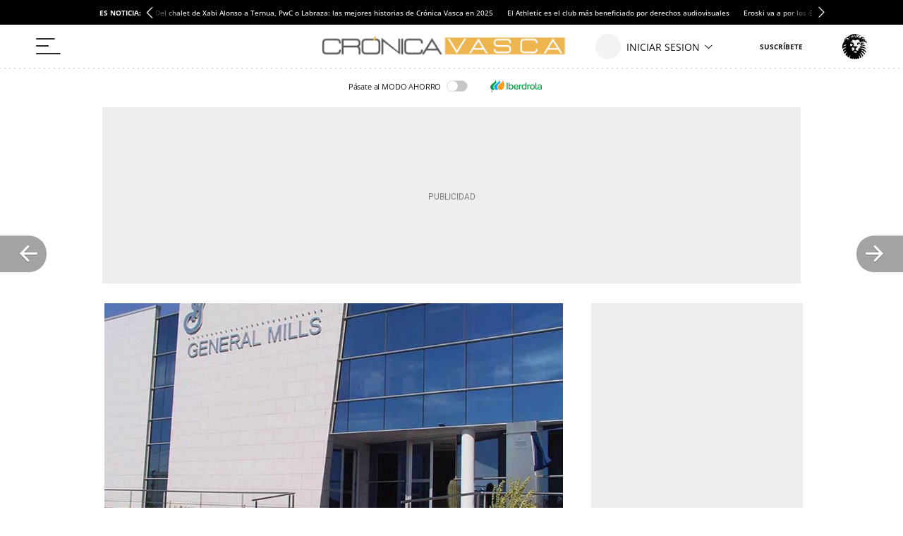

--- FILE ---
content_type: text/html; charset=UTF-8
request_url: https://cronicavasca.elespanol.com/empresas/20220307/la-de-ucrania-general-mills-erte-navarra/655434452_0.html
body_size: 41021
content:
<!DOCTYPE html>
<html lang="es">    <head>

        <title>La guerra de Ucrania lleva a General Mills a plantear un ERTE preventivo en su planta de Navarra</title>

        <link rel="preconnect" href="https://a1.eestatic.com">
            <link rel="preconnect" href="https://www.googletagmanager.com">
        <link rel="alternate" title="Empresas" href="/rss/section/1001000/" type="application/rss+xml">
                <link rel="canonical" href="https://cronicavasca.elespanol.com/empresas/20220307/la-de-ucrania-general-mills-erte-navarra/655434452_0.html">
                <link rel="amphtml" href="https://cronicavasca.elespanol.com/empresas/20220307/la-de-ucrania-general-mills-erte-navarra/655434452_0.amp.html">
                <meta charset="UTF-8">
  <meta property="og:site_name" content="Crónica Vasca">
  <meta property="fb:pages" content="294147507392184">
  <meta name="viewport" content="width=device-width, initial-scale=1.0, minimum-scale=1.0">
  <meta property="nrbi:sections" content="Empresas">
  <meta name="description" content="La escasez de aceite de girasol procedente del país invadido por Rusia amenaza con paralizar la actividad">
  <meta name="keywords" content="Guerra en Ucrania,Empresas">
  <meta name="news_keywords" content="Guerra en Ucrania, Empresas">
  <meta name="robots" content="max-image-preview:large">
  <meta property="nrbi:authors" content="Redacción">
  <meta property="article:published_time" content="2022-03-07T18:38:00+01:00">
  <meta property="article:modified_time" content="2022-03-07T18:38:00+01:00">
  <meta property="article:tag" content="Guerra en Ucrania">
  <meta property="article:section" content="Empresas">
  <meta property="mrf:tags" content="unidadProduccion:Empresas">
  <meta property="og:type" content="article">
  <meta property="og:title" content="La guerra de Ucrania lleva a General Mills a plantear un ERTE preventivo en su planta de Navarra">
  <meta property="og:url" content="https://cronicavasca.elespanol.com/empresas/20220307/la-de-ucrania-general-mills-erte-navarra/655434452_0.html">
  <meta property="og:description" content="La escasez de aceite de girasol procedente del pa&iacute;s invadido por Rusia amenaza con paralizar la actividad">
  <meta property="og:image" content="https://a1.elespanol.com/cronicavasca/2015/03/12/empresas/empresas_17508299_108317_1706x960.jpg">
  <meta property="og:image:width" content="1706">
  <meta property="og:image:height" content="960">
  <meta name="twitter:card" content="summary_large_image">
  <meta name="twitter:site" content="@CronicaVasca">
  <meta name="twitter:title" content="La guerra de Ucrania lleva a General Mills a plantear un ERTE preventivo en su planta de Navarra">
  <meta name="twitter:description" content="La escasez de aceite de girasol procedente del país invadido por Rusia amenaza con paralizar la actividad">
  <meta name="twitter:image" content="https://a1.elespanol.com/cronicavasca/2015/03/12/empresas/empresas_17508299_108317_1706x960.jpg">
  
                  <link rel="shortcut icon" type="image/x-icon" href="https://a1.elespanol.com/cronicavasca/2023/04/18/FAVICON_-1.png">
    <link rel="icon" sizes="32x32" href="https://a1.elespanol.com/cronicavasca/2023/04/18/CRONICA_32.png">
    <link rel="icon" sizes="96x96" href="https://a1.elespanol.com/cronicavasca/2023/04/18/CRONICA_96.png">
    <link rel="icon" sizes="180x180" href="https://a1.elespanol.com/cronicavasca/2023/04/18/CRONICA_180.png">
        
                    
    <style>
    :root {
    --headerMainBar:134px;
    --headerReducedMainBar:62px;
    --headerBottomBar:50px;
    --headerMobileMainBar:40px;
    --headerSize:calc(var(--headerMainBar) + var(--headerBottomBar));
    --headerReducedSize:var(--headerReducedMainBar);
    --headerMobileSize:calc(var(--headerMobileMainBar));
    --headerContainer_background:#ffff;
    --headerContainerReduced_background:#fff;
    --mainHeaderBtnBefore_color:#323232;
    --mainHeaderBtnAfter_color:#323232;
    --mainHeaderBtnBeforeReduced_color:#111;
    --mainHeaderDate_color:#868686;
    --mainHeaderBorder_color:#868686;
    --mainHeaderSuscribe_background:#F8B232;
    --mainHeaderSuscribeText_color:#fff;
    --mainHeaderSuscribeTextReduced_color:#111;
    --mainHeaderSuscribeText_contenido:"Suscríbete";
    --mainHeaderSuscribeReduced_background:#fff;
    --mainHeaderSuscribeReduced_color:#111;
    --titleFontSizeSuscriptorMobile:10px;
    --titleLineHeightSuscriptorMobile:12px;
    --titleFontSizeSuscriptorDesktop:16px;
    --titleLineHeightSuscriptorDesktop:18px;
    --mainHeaderLoginText_color:#111;
    --mainHeaderLoginTextReduced_color:#111;
    --mainHeaderLoginSuscriptor_background:#F8B232;
    --mainHeaderLoginSuscriptorReduced_background:#F8B232;
    --mainHeaderLoginSuscriptor_color:#fff;
    --mainHeaderLoginSuscriptorReduced_color:#fff;
    --mainHeaderLogin_color:#fff;
    --mainHeaderLogin_background:#F8B232;
    --mainHeaderBarBottom_background:#fff;
    --mainHeaderBarBottom_color:#111;
    --mainHeaderBarBottomArrow_color:#111;
    --mainHeaderBarBottomItem_color:#111;
    --mainHeaderBurguerArrow_color:#111;
    --mainHeaderTopBar_color:#111;
    --mainHeaderTopBar_background:#fff;
    --widthLogo:314px;
    --heightLogo:80px;
    --widthLogoReduced:372px;
    --heightLogoReduced:34px;
    --widthMobileLogo:105px;
    --heightMobileLogo:38px;
    --heightMobileLogoReduced:52px;
    --widthMobileLogoReduced:105px;
    --headingTopBorder_color:#F8B232;
    --modGeneric_background:#F0F0F0;
    --modGenericBorder_color:#111;
    --artGeneric_background:#F8B232;
    --artGeneric_color:#111;
    --kickerGeneric_background:#F8B232;
    --kickerGeneric_color:#fff;
    --kickerGenericBorder_color:#F8B232;
    --kickerGenericBorderRadius_color:#fff;
    --kickerGenericBorderRadius_background:#F8B232;
    --kickerGenericText_color:#fff;
    --artOpinion_background:#fff7ea;
    --artOpinionBorder_color:#8F8F8F;
    --portadillasTitleFontSizeBandera16:calc(23px - 2px);
    --portadillasTitleLineHeightBandera16:calc(24px + 4px);
    --portadillasMobileTitleFontSizeBandera16:20px;
    --portadillasMobileTitleLineHeightBandera16:21px;
    --portadillasPaginationBotonColor:#F8B232;
    --portadillasPaginationBotonBorderColor:#F8B232;
    --portadillasPaginationBotonBackgroundHover:#bc8727;
    --portadillasPaginationBotonBackgroundActive:#bc8727;
    --portadillasHeadingAuthorFonts:'Merriweather', serif;
    --portadillasHeadingAuthorSize:18px;
    --portadillasHeadingAuthorLineHeight:24px;
    --lastNewsLinkColor:#F8B232;
    --buscadorAuthorColor:#F8B232;
    --rankingColor:#F8B232;
    --colorTextHighlighted:#F8B232;
    --fontGenericTitle:'Merriweather', serif;
    --fontGenericTitle_color:#111;
    --fontGenericSubtitle:'Merriweather', serif;
    --fontGenericSubtitle_color:#111;
    --fontGenericKicker:'Open Sans', sans-serif;
    --fontGenericHeadingTitle:'Open Sans', sans-serif;
    --fontGenericHeadingTitle_color:#F8B232;
    --fontGenericIntro:'Merriweather', serif;
    --fontGenericIntro_color:#595959;
    --fontGenericInfo:'Open Sans', sans-serif;
    --fontGenericInfo_color:#595959;
    --fontGenericRelated:'Merriweather', serif;
    --fontGenericRelated_color:#595959;
    --fontGenericSubtitleBig:calc(18px - 2px);
    --fontGenericSubtitleLineHeightBig:calc(19px + 4px);
    --fontGenericTitle_weight:700;
    --fotoRelatedFontSize:18px;
    --fotoRelatedLineHeight:20px;
    --fotoRelatedInfoFontSize:10px;
    --fotoRelatedInfoLineHeight:14px;
    --heightLogo_dark:80px;
    --widthLogo_dark:314px;
    --heightMobileLogo_dark:36px;
    --widthMobileLogo_dark:170px;
    --mainHeaderTopBar_background_dark:#111;
    --mainHeaderPanel_background_dark:#111;
    --mainHeaderSuscribe_background_dark:#F8B232;
    --artOpinion_background_dark:#676767;
    --artOpinionBorder_color_dark:#F8B232;
    --artIconPremium_background_dark:#111;
    --titleFontSize100:calc(57px - 2px);
    --titleLineHeight100:calc(58px + 4px);
    --titleFontSizeBandera100:calc(34px - 2px);
    --titleLineHeightBandera100:calc(35px + 4px);
    --titleFontSize100Mobile:calc(36px - 2px);
    --titleLineHeight100Mobile:calc(37px + 4px);
    --titleFontSize85:calc(43px - 2px);
    --titleLineHeight85:calc(44px + 4px);
    --titleFontSizeBandera85:calc(25px - 2px);
    --titleLineHeightBandera85:calc(26px + 4px);
    --titleFontSize85Mobile:calc(31px - 2px);
    --titleLineHeight85Mobile:calc(32px + 4px);
    --titleFontSize70:calc(31px - 2px);
    --titleLineHeight70:calc(33px + 4px);
    --titleFontSizeBandera70:calc(21px - 2px);
    --titleLineHeightBandera70:calc(22px + 4px);
    --titleFontSize70Mobile:calc(28px - 2px);
    --titleLineHeight70Mobile:calc(29px + 4px);
    --titleFontSizeBandera70Mobile:calc(21px - 2px);
    --titleLineHeightBandera70Mobile:calc(22px + 4px);
    --titleFontSize45:calc(27px - 2px);
    --titleLineHeight45:calc(28px + 4px);
    --titleFontSizeBandera45:calc(21px - 2px);
    --titleLineHeightBandera45:calc(22px + 4px);
    --titleFontSize45Mobile:calc(23px - 2px);
    --titleLineHeight45Mobile:calc(24px + 4px);
    --titleFontSize35:calc(21px - 2px);
    --titleLineHeight35:calc(22px + 4px);
    --titleFontSizeBandera35:calc(21px - 2px);
    --titleLineHeightBandera35:calc(22px + 2px);
    --titleFontSize35Mobile:calc(22px - 2px);
    --titleLineHeight35Mobile:calc(23px + 4px);
    --titleFontSizeBandera35Mobile:calc(21px - 2px);
    --titleLineHeightBandera35Mobile:calc(22px + 2px);
    --titleFontSize22:calc(21px - 2px);
    --titleLineHeight22:calc(22px + 4px);
    --titleFontSizeBandera22:calc(21px - 2px);
    --titleLineHeightBandera22:calc(22px + 4px);
    --titleFontSize22Mobile:calc(23px - 2px);
    --titleLineHeight22Mobile:calc(24px + 4px);
    --titleFontSizeMobile:calc(18px - 2px);
    --titleLineHeightMobile:calc(19px + 4px);
    --titleFontSizeMobile50:calc(33px - 2px);
    --titleLineHeightMobile50:calc(34px + 4px);
    --titleFontSizeBanderaMobile:calc(21px - 2px);
    --titleLineHeightBanderaMobile:calc(22px + 4px);
    --titleFontSizeH1Mobile:calc(36px - 2px);
    --titleLineHeightH1Mobile:calc(37px + 4px);
    --titleFontSizeH1Desktop:calc(59px - 2px);
    --titleLineHeightH1Desktop:calc(60px + 4px);
    --titleFontSizeH1_subtitle:calc(16px -2px);
    --titleLineHeightH1_subtitle:calc(20px + 4);
    --titleFontSizeH1FlagMobile:calc(28px - 2px);
    --titleLineHeightH1FlagMobile:calc(29px + 4px);
    --titleFontSizeH1FlagDesktop:calc(33px - 2px);
    --titleLineHeightH1FlagDesktop:calc(34px + 4px);
    --titleFontSizeH2Mobile:calc(20px - 2px);
    --titleLineHeightH2Mobile:21px;
    --titleFontSizeH2Desktop:calc(21px - 2px);
    --titleLineHeightH2Desktop:calc(22px + 4px);
    --titleFontSizeH3Mobile:calc(21px - 2px);
    --titleLineHeightH3Mobile:calc(22px + 4px);
    --titleFontSizeH3Desktop:calc(23px - 2px);
    --titleLineHeightH3Desktop:calc(24px + 4px);
    --titleFontSizeH4Mobile:calc(20px - 2px);
    --titleLineHeightH4Mobile:21px;
    --titleFontSizeH4Desktop:calc(23px - 4px);
    --titleLineHeightH4Desktop:24px;
    --titleFontSizeH5Mobile:calc(21px - 2px);
    --titleLineHeightH5Mobile:calc(22px + 4px);
    --titleFontSizeH5Desktop:calc(23px - 2px);
    --titleLineHeightH5Desktop:calc(23px + 4px);
    --titleFontSizeH6Desktop:calc(18px - 2px);
    --titleLineHeightH6Desktop:19px;
    --titleFontSizeFlagMobile:calc(21px - 2px);
    --titleLineHeightFlagMobile:calc(22px + 4px);
    --titleFontSizeFlagDeskto:, calc(18px - 2px);
    --titleLineHeightFlagDesktop:calc(19px + 4px);
    --titleFontSizeFullMobile:calc(21px - 2px);
    --titleLineHeightFullMobile:calc(22px + 4px);
    --networkColor:#EEB54F;
    --contentColor:#EEB54F;
    --fontTitle:'Merriweather', serif;
    --fontTitleWeight:700;
    --fontTitleOpinion:'Merriweather', serif;
    --spacingBodyTop-desktop:62px;
    --spacingBodyTop-mobile:40px;
    --mainHeaderLogo_url:url(https://a2.elespanol.com/cronicavasca/2023/04/17/cronica-vasca-logo.svg);
    --mainHeaderLogoReduced_url:url(https://a2.elespanol.com/cronicavasca/2024/04/09/c-vasca-reduced_3.png);
    --mainHeaderTopBarLogo_url:url(https://a2.elespanol.com/cronicavasca/2023/04/17/Logo-ee.svg);
    --mainHeaderLogoDark_url:url(https://a2.elespanol.com/cronicavasca/2023/04/18/c-vasca-w.svg);
    --mainHeaderLogoReducedDark_url:url(https://a2.elespanol.com/cronicavasca/2023/04/18/c-vasca-w-reduced.svg);
    --mainHeaderMobileLogoReducedDark_url:url(https://a2.elespanol.com/cronicavasca/2023/04/18/c-vasca-w_1.svg);
    --mainHeaderMobileLogoReduced_url:url(https://a2.elespanol.com/cronicavasca/2023/04/17/cronica-vasca-logo-mobile.svg);
    --showElEspanolLogo:1;
    --showDateHeader:1;
        }
</style>

            <style type="text/css">body.main-story.business,body.main-story.business,body.main-story.business .article,body.main-story.business .full-article,body.main-story.business .article__related,body.main-story.business .article .rel-news,body.main-story.business .full-article textarea,body.main-story.business .container-footer{background-color:#fff0e5}body.main-story.business .full-suscriptor-container::after{background:linear-gradient(180deg, rgba(254, 240, 231, 0.49) 13%, #fff0e6 82%, #fff0e6 99%)}@font-face{font-family:"IconosElEspanol";font-style:normal;font-weight:400;font-display:block;src:local("IconosElEspanol"),local("IconosElEspanol"),url("https://s1.elespanol.com/assets/story/v2/static/fonts/IconosElEspanol/IconosElEspanol.woff?d=10") format("woff"),url("https://s1.elespanol.com/assets/story/v2/static/fonts/IconosElEspanol/IconosElEspanol.svg?d=10#IconosElEspanol") format("svg")}@font-face{font-family:"Petrona";font-style:italic;font-display:swap;font-weight:100 900;unicode-range:U+0000-00FF,U+0131,U+0152-0153,U+02BB-02BC,U+02C6,U+02DA,U+02DC,U+0304,U+0308,U+0329,U+2000-206F,U+2074,U+20AC,U+2122,U+2191,U+2193,U+2212,U+2215,U+FEFF,U+FFFD;src:url("https://s1.elespanol.com/assets/story/v2/static/fonts/fs-variable/petrona/petrona-latin-wght-italic.woff2") format("woff2-variations")}@font-face{font-family:"Petrona";font-style:normal;font-display:swap;font-weight:100 900;unicode-range:U+0000-00FF,U+0131,U+0152-0153,U+02BB-02BC,U+02C6,U+02DA,U+02DC,U+0304,U+0308,U+0329,U+2000-206F,U+2074,U+20AC,U+2122,U+2191,U+2193,U+2212,U+2215,U+FEFF,U+FFFD;src:url("https://s1.elespanol.com/assets/story/v2/static/fonts/fs-variable/petrona/petrona-latin-wght-normal.woff2") format("woff2-variations")}@font-face{font-family:"Open Sans";font-style:italic;font-display:swap;font-weight:300 800;unicode-range:U+0000-00FF,U+0131,U+0152-0153,U+02BB-02BC,U+02C6,U+02DA,U+02DC,U+0304,U+0308,U+0329,U+2000-206F,U+2074,U+20AC,U+2122,U+2191,U+2193,U+2212,U+2215,U+FEFF,U+FFFD;src:url("https://s1.elespanol.com/assets/story/v2/static/fonts/fs-variable/open-sans/open-sans-latin-wght-italic.woff2") format("woff2-variations")}@font-face{font-family:"Open Sans";font-style:normal;font-display:swap;font-weight:300 800;unicode-range:U+0000-00FF,U+0131,U+0152-0153,U+02BB-02BC,U+02C6,U+02DA,U+02DC,U+0304,U+0308,U+0329,U+2000-206F,U+2074,U+20AC,U+2122,U+2191,U+2193,U+2212,U+2215,U+FEFF,U+FFFD;src:url("https://s1.elespanol.com/assets/story/v2/static/fonts/fs-variable/open-sans/open-sans-latin-wght-normal.woff2") format("woff2-variations")}@font-face{font-family:"Urbanist";font-style:italic;font-display:swap;font-weight:100 900;unicode-range:U+0000-00FF,U+0131,U+0152-0153,U+02BB-02BC,U+02C6,U+02DA,U+02DC,U+0304,U+0308,U+0329,U+2000-206F,U+2074,U+20AC,U+2122,U+2191,U+2193,U+2212,U+2215,U+FEFF,U+FFFD;src:url("https://s1.elespanol.com/assets/story/v2/static/fonts/fs-variable/urbanist/urbanist-latin-wght-italic.woff2") format("woff2-variations")}@font-face{font-family:"Urbanist";font-style:normal;font-display:swap;font-weight:100 900;unicode-range:U+0000-00FF,U+0131,U+0152-0153,U+02BB-02BC,U+02C6,U+02DA,U+02DC,U+0304,U+0308,U+0329,U+2000-206F,U+2074,U+20AC,U+2122,U+2191,U+2193,U+2212,U+2215,U+FEFF,U+FFFD;src:url("https://s1.elespanol.com/assets/story/v2/static/fonts/fs-variable/urbanist/urbanist-latin-wght-normal.woff2") format("woff2-variations")}@font-face{font-family:"Roboto Condensed";font-style:italic;font-display:swap;font-weight:100 900;unicode-range:U+0000-00FF,U+0131,U+0152-0153,U+02BB-02BC,U+02C6,U+02DA,U+02DC,U+0304,U+0308,U+0329,U+2000-206F,U+2074,U+20AC,U+2122,U+2191,U+2193,U+2212,U+2215,U+FEFF,U+FFFD;src:url("https://s1.elespanol.com/assets/story/v2/static/fonts/fs-variable/roboto-condensed/roboto-condensed-latin-wght-italic.woff2") format("woff2-variations")}@font-face{font-family:"Roboto Condensed";font-style:normal;font-display:swap;font-weight:100 900;unicode-range:U+0000-00FF,U+0131,U+0152-0153,U+02BB-02BC,U+02C6,U+02DA,U+02DC,U+0304,U+0308,U+0329,U+2000-206F,U+2074,U+20AC,U+2122,U+2191,U+2193,U+2212,U+2215,U+FEFF,U+FFFD;src:url("https://s1.elespanol.com/assets/story/v2/static/fonts/fs-variable/roboto-condensed/roboto-condensed-latin-wght-normal.woff2") format("woff2-variations")}@font-face{font-family:"Roboto Slab";font-style:normal;font-display:swap;font-weight:100 900;unicode-range:U+0000-00FF,U+0131,U+0152-0153,U+02BB-02BC,U+02C6,U+02DA,U+02DC,U+0304,U+0308,U+0329,U+2000-206F,U+2074,U+20AC,U+2122,U+2191,U+2193,U+2212,U+2215,U+FEFF,U+FFFD;src:url("https://s1.elespanol.com/assets/story/v2/static/fonts/fs-variable/roboto-slab/roboto-slab-latin-wght-normal.woff2") format("woff2-variations")}@font-face{font-family:"Playfair Display";font-style:italic;font-display:swap;font-weight:400 900;unicode-range:U+0000-00FF,U+0131,U+0152-0153,U+02BB-02BC,U+02C6,U+02DA,U+02DC,U+0304,U+0308,U+0329,U+2000-206F,U+2074,U+20AC,U+2122,U+2191,U+2193,U+2212,U+2215,U+FEFF,U+FFFD;src:url("https://s1.elespanol.com/assets/story/v2/static/fonts/fs-variable/playfair-display/playfair-display-latin-wght-italic.woff2") format("woff2-variations")}@font-face{font-family:"Playfair Display";font-style:normal;font-display:swap;font-weight:400 900;unicode-range:U+0000-00FF,U+0131,U+0152-0153,U+02BB-02BC,U+02C6,U+02DA,U+02DC,U+0304,U+0308,U+0329,U+2000-206F,U+2074,U+20AC,U+2122,U+2191,U+2193,U+2212,U+2215,U+FEFF,U+FFFD;src:url("https://s1.elespanol.com/assets/story/v2/static/fonts/fs-variable/playfair-display/playfair-display-latin-wght-normal.woff2") format("woff2-variations")}@font-face{font-family:"Noto Serif";font-style:italic;font-display:swap;font-weight:100 900;unicode-range:U+0000-00FF,U+0131,U+0152-0153,U+02BB-02BC,U+02C6,U+02DA,U+02DC,U+0304,U+0308,U+0329,U+2000-206F,U+2074,U+20AC,U+2122,U+2191,U+2193,U+2212,U+2215,U+FEFF,U+FFFD;src:url("https://s1.elespanol.com/assets/story/v2/static/fonts/fs-variable/noto-serif/noto-serif-latin-wght-italic.woff2") format("woff2-variations")}@font-face{font-family:"Noto Serif";font-style:normal;font-display:swap;font-weight:100 900;unicode-range:U+0000-00FF,U+0131,U+0152-0153,U+02BB-02BC,U+02C6,U+02DA,U+02DC,U+0304,U+0308,U+0329,U+2000-206F,U+2074,U+20AC,U+2122,U+2191,U+2193,U+2212,U+2215,U+FEFF,U+FFFD;src:url("https://s1.elespanol.com/assets/story/v2/static/fonts/fs-variable/noto-serif/noto-serif-latin-wght-normal.woff2") format("woff2-variations")}@font-face{font-family:"Outfit";font-style:normal;font-display:swap;font-weight:100 900;unicode-range:U+0000-00FF,U+0131,U+0152-0153,U+02BB-02BC,U+02C6,U+02DA,U+02DC,U+0304,U+0308,U+0329,U+2000-206F,U+2074,U+20AC,U+2122,U+2191,U+2193,U+2212,U+2215,U+FEFF,U+FFFD;src:url("https://s1.elespanol.com/assets/story/v2/static/fonts/fs-variable/outfit/outfit-latin-wght-normal.woff2") format("woff2-variations")}@font-face{font-family:"Crimson Pro Variable";font-style:italic;font-display:swap;font-weight:200 900;unicode-range:U+0000-00FF,U+0131,U+0152-0153,U+02BB-02BC,U+02C6,U+02DA,U+02DC,U+0304,U+0308,U+0329,U+2000-206F,U+2074,U+20AC,U+2122,U+2191,U+2193,U+2212,U+2215,U+FEFF,U+FFFD;src:url("https://s1.elespanol.com/assets/story/v2/static/fonts/fs-variable/crimson-pro/crimson-pro-latin-wght-italic.woff2") format("woff2-variations")}@font-face{font-family:"Crimson Pro Variable";font-style:normal;font-display:swap;font-weight:200 900;unicode-range:U+0000-00FF,U+0131,U+0152-0153,U+02BB-02BC,U+02C6,U+02DA,U+02DC,U+0304,U+0308,U+0329,U+2000-206F,U+2074,U+20AC,U+2122,U+2191,U+2193,U+2212,U+2215,U+FEFF,U+FFFD;src:url("https://s1.elespanol.com/assets/story/v2/static/fonts/fs-variable/crimson-pro/crimson-pro-latin-wght-normal.woff2") format("woff2-variations")}@font-face{font-family:"Fjalla One";font-style:normal;font-display:swap;font-weight:400;unicode-range:U+0000-00FF,U+0131,U+0152-0153,U+02BB-02BC,U+02C6,U+02DA,U+02DC,U+0304,U+0308,U+0329,U+2000-206F,U+2074,U+20AC,U+2122,U+2191,U+2193,U+2212,U+2215,U+FEFF,U+FFFD;src:url("https://s1.elespanol.com/assets/story/v2/static/fonts/fs/fjalla-one/fjalla-one-latin-400-normal.woff2") format("woff2"),url("https://s1.elespanol.com/assets/story/v2/static/fonts/fs/fjalla-one/fjalla-one-latin-400-normal.woff") format("woff")}@font-face{font-family:"Fira Sans";font-style:italic;font-display:swap;font-weight:100;unicode-range:U+0000-00FF,U+0131,U+0152-0153,U+02BB-02BC,U+02C6,U+02DA,U+02DC,U+0304,U+0308,U+0329,U+2000-206F,U+2074,U+20AC,U+2122,U+2191,U+2193,U+2212,U+2215,U+FEFF,U+FFFD;src:url("https://s1.elespanol.com/assets/story/v2/static/fonts/fs/fira-sans/fira-sans-latin-100-italic.woff2") format("woff2"),url("https://s1.elespanol.com/assets/story/v2/static/fonts/fs/fira-sans/fira-sans-latin-100-italic.woff") format("woff")}@font-face{font-family:"Fira Sans";font-style:normal;font-display:swap;font-weight:100;unicode-range:U+0000-00FF,U+0131,U+0152-0153,U+02BB-02BC,U+02C6,U+02DA,U+02DC,U+0304,U+0308,U+0329,U+2000-206F,U+2074,U+20AC,U+2122,U+2191,U+2193,U+2212,U+2215,U+FEFF,U+FFFD;src:url("https://s1.elespanol.com/assets/story/v2/static/fonts/fs/fira-sans/fira-sans-latin-100-normal.woff2") format("woff2"),url("https://s1.elespanol.com/assets/story/v2/static/fonts/fs/fira-sans/fira-sans-latin-100-normal.woff") format("woff")}@font-face{font-family:"Fira Sans";font-style:italic;font-display:swap;font-weight:200;unicode-range:U+0000-00FF,U+0131,U+0152-0153,U+02BB-02BC,U+02C6,U+02DA,U+02DC,U+0304,U+0308,U+0329,U+2000-206F,U+2074,U+20AC,U+2122,U+2191,U+2193,U+2212,U+2215,U+FEFF,U+FFFD;src:url("https://s1.elespanol.com/assets/story/v2/static/fonts/fs/fira-sans/fira-sans-latin-200-italic.woff2") format("woff2"),url("https://s1.elespanol.com/assets/story/v2/static/fonts/fs/fira-sans/fira-sans-latin-200-italic.woff") format("woff")}@font-face{font-family:"Fira Sans";font-style:normal;font-display:swap;font-weight:200;unicode-range:U+0000-00FF,U+0131,U+0152-0153,U+02BB-02BC,U+02C6,U+02DA,U+02DC,U+0304,U+0308,U+0329,U+2000-206F,U+2074,U+20AC,U+2122,U+2191,U+2193,U+2212,U+2215,U+FEFF,U+FFFD;src:url("https://s1.elespanol.com/assets/story/v2/static/fonts/fs/fira-sans/fira-sans-latin-200-normal.woff2") format("woff2"),url("https://s1.elespanol.com/assets/story/v2/static/fonts/fs/fira-sans/fira-sans-latin-200-normal.woff") format("woff")}@font-face{font-family:"Fira Sans";font-style:italic;font-display:swap;font-weight:300;unicode-range:U+0000-00FF,U+0131,U+0152-0153,U+02BB-02BC,U+02C6,U+02DA,U+02DC,U+0304,U+0308,U+0329,U+2000-206F,U+2074,U+20AC,U+2122,U+2191,U+2193,U+2212,U+2215,U+FEFF,U+FFFD;src:url("https://s1.elespanol.com/assets/story/v2/static/fonts/fs/fira-sans/fira-sans-latin-300-italic.woff2") format("woff2"),url("https://s1.elespanol.com/assets/story/v2/static/fonts/fs/fira-sans/fira-sans-latin-300-italic.woff") format("woff")}@font-face{font-family:"Fira Sans";font-style:normal;font-display:swap;font-weight:300;unicode-range:U+0000-00FF,U+0131,U+0152-0153,U+02BB-02BC,U+02C6,U+02DA,U+02DC,U+0304,U+0308,U+0329,U+2000-206F,U+2074,U+20AC,U+2122,U+2191,U+2193,U+2212,U+2215,U+FEFF,U+FFFD;src:url("https://s1.elespanol.com/assets/story/v2/static/fonts/fs/fira-sans/fira-sans-latin-300-normal.woff2") format("woff2"),url("https://s1.elespanol.com/assets/story/v2/static/fonts/fs/fira-sans/fira-sans-latin-300-normal.woff") format("woff")}@font-face{font-family:"Fira Sans";font-style:italic;font-display:swap;font-weight:400;unicode-range:U+0000-00FF,U+0131,U+0152-0153,U+02BB-02BC,U+02C6,U+02DA,U+02DC,U+0304,U+0308,U+0329,U+2000-206F,U+2074,U+20AC,U+2122,U+2191,U+2193,U+2212,U+2215,U+FEFF,U+FFFD;src:url("https://s1.elespanol.com/assets/story/v2/static/fonts/fs/fira-sans/fira-sans-latin-400-italic.woff2") format("woff2"),url("https://s1.elespanol.com/assets/story/v2/static/fonts/fs/fira-sans/fira-sans-latin-400-italic.woff") format("woff")}@font-face{font-family:"Fira Sans";font-style:normal;font-display:swap;font-weight:400;unicode-range:U+0000-00FF,U+0131,U+0152-0153,U+02BB-02BC,U+02C6,U+02DA,U+02DC,U+0304,U+0308,U+0329,U+2000-206F,U+2074,U+20AC,U+2122,U+2191,U+2193,U+2212,U+2215,U+FEFF,U+FFFD;src:url("https://s1.elespanol.com/assets/story/v2/static/fonts/fs/fira-sans/fira-sans-latin-400-normal.woff2") format("woff2"),url("https://s1.elespanol.com/assets/story/v2/static/fonts/fs/fira-sans/fira-sans-latin-400-normal.woff") format("woff")}@font-face{font-family:"Fira Sans";font-style:italic;font-display:swap;font-weight:500;unicode-range:U+0000-00FF,U+0131,U+0152-0153,U+02BB-02BC,U+02C6,U+02DA,U+02DC,U+0304,U+0308,U+0329,U+2000-206F,U+2074,U+20AC,U+2122,U+2191,U+2193,U+2212,U+2215,U+FEFF,U+FFFD;src:url("https://s1.elespanol.com/assets/story/v2/static/fonts/fs/fira-sans/fira-sans-latin-500-italic.woff2") format("woff2"),url("https://s1.elespanol.com/assets/story/v2/static/fonts/fs/fira-sans/fira-sans-latin-500-italic.woff") format("woff")}@font-face{font-family:"Fira Sans";font-style:normal;font-display:swap;font-weight:500;unicode-range:U+0000-00FF,U+0131,U+0152-0153,U+02BB-02BC,U+02C6,U+02DA,U+02DC,U+0304,U+0308,U+0329,U+2000-206F,U+2074,U+20AC,U+2122,U+2191,U+2193,U+2212,U+2215,U+FEFF,U+FFFD;src:url("https://s1.elespanol.com/assets/story/v2/static/fonts/fs/fira-sans/fira-sans-latin-500-normal.woff2") format("woff2"),url("https://s1.elespanol.com/assets/story/v2/static/fonts/fs/fira-sans/fira-sans-latin-500-normal.woff") format("woff")}@font-face{font-family:"Fira Sans";font-style:italic;font-display:swap;font-weight:600;unicode-range:U+0000-00FF,U+0131,U+0152-0153,U+02BB-02BC,U+02C6,U+02DA,U+02DC,U+0304,U+0308,U+0329,U+2000-206F,U+2074,U+20AC,U+2122,U+2191,U+2193,U+2212,U+2215,U+FEFF,U+FFFD;src:url("https://s1.elespanol.com/assets/story/v2/static/fonts/fs/fira-sans/fira-sans-latin-600-italic.woff2") format("woff2"),url("https://s1.elespanol.com/assets/story/v2/static/fonts/fs/fira-sans/fira-sans-latin-600-italic.woff") format("woff")}@font-face{font-family:"Fira Sans";font-style:normal;font-display:swap;font-weight:600;unicode-range:U+0000-00FF,U+0131,U+0152-0153,U+02BB-02BC,U+02C6,U+02DA,U+02DC,U+0304,U+0308,U+0329,U+2000-206F,U+2074,U+20AC,U+2122,U+2191,U+2193,U+2212,U+2215,U+FEFF,U+FFFD;src:url("https://s1.elespanol.com/assets/story/v2/static/fonts/fs/fira-sans/fira-sans-latin-600-normal.woff2") format("woff2"),url("https://s1.elespanol.com/assets/story/v2/static/fonts/fs/fira-sans/fira-sans-latin-600-normal.woff") format("woff")}@font-face{font-family:"Fira Sans";font-style:italic;font-display:swap;font-weight:700;unicode-range:U+0000-00FF,U+0131,U+0152-0153,U+02BB-02BC,U+02C6,U+02DA,U+02DC,U+0304,U+0308,U+0329,U+2000-206F,U+2074,U+20AC,U+2122,U+2191,U+2193,U+2212,U+2215,U+FEFF,U+FFFD;src:url("https://s1.elespanol.com/assets/story/v2/static/fonts/fs/fira-sans/fira-sans-latin-700-italic.woff2") format("woff2"),url("https://s1.elespanol.com/assets/story/v2/static/fonts/fs/fira-sans/fira-sans-latin-700-italic.woff") format("woff")}@font-face{font-family:"Fira Sans";font-style:normal;font-display:swap;font-weight:700;unicode-range:U+0000-00FF,U+0131,U+0152-0153,U+02BB-02BC,U+02C6,U+02DA,U+02DC,U+0304,U+0308,U+0329,U+2000-206F,U+2074,U+20AC,U+2122,U+2191,U+2193,U+2212,U+2215,U+FEFF,U+FFFD;src:url("https://s1.elespanol.com/assets/story/v2/static/fonts/fs/fira-sans/fira-sans-latin-700-normal.woff2") format("woff2"),url("https://s1.elespanol.com/assets/story/v2/static/fonts/fs/fira-sans/fira-sans-latin-700-normal.woff") format("woff")}@font-face{font-family:"Fira Sans";font-style:italic;font-display:swap;font-weight:800;unicode-range:U+0000-00FF,U+0131,U+0152-0153,U+02BB-02BC,U+02C6,U+02DA,U+02DC,U+0304,U+0308,U+0329,U+2000-206F,U+2074,U+20AC,U+2122,U+2191,U+2193,U+2212,U+2215,U+FEFF,U+FFFD;src:url("https://s1.elespanol.com/assets/story/v2/static/fonts/fs/fira-sans/fira-sans-latin-800-italic.woff2") format("woff2"),url("https://s1.elespanol.com/assets/story/v2/static/fonts/fs/fira-sans/fira-sans-latin-800-italic.woff") format("woff")}@font-face{font-family:"Fira Sans";font-style:normal;font-display:swap;font-weight:800;unicode-range:U+0000-00FF,U+0131,U+0152-0153,U+02BB-02BC,U+02C6,U+02DA,U+02DC,U+0304,U+0308,U+0329,U+2000-206F,U+2074,U+20AC,U+2122,U+2191,U+2193,U+2212,U+2215,U+FEFF,U+FFFD;src:url("https://s1.elespanol.com/assets/story/v2/static/fonts/fs/fira-sans/fira-sans-latin-800-normal.woff2") format("woff2"),url("https://s1.elespanol.com/assets/story/v2/static/fonts/fs/fira-sans/fira-sans-latin-800-normal.woff") format("woff")}@font-face{font-family:"Fira Sans";font-style:italic;font-display:swap;font-weight:900;unicode-range:U+0000-00FF,U+0131,U+0152-0153,U+02BB-02BC,U+02C6,U+02DA,U+02DC,U+0304,U+0308,U+0329,U+2000-206F,U+2074,U+20AC,U+2122,U+2191,U+2193,U+2212,U+2215,U+FEFF,U+FFFD;src:url("https://s1.elespanol.com/assets/story/v2/static/fonts/fs/fira-sans/fira-sans-latin-900-italic.woff2") format("woff2"),url("https://s1.elespanol.com/assets/story/v2/static/fonts/fs/fira-sans/fira-sans-latin-900-italic.woff") format("woff")}@font-face{font-family:"Fira Sans";font-style:normal;font-display:swap;font-weight:900;unicode-range:U+0000-00FF,U+0131,U+0152-0153,U+02BB-02BC,U+02C6,U+02DA,U+02DC,U+0304,U+0308,U+0329,U+2000-206F,U+2074,U+20AC,U+2122,U+2191,U+2193,U+2212,U+2215,U+FEFF,U+FFFD;src:url("https://s1.elespanol.com/assets/story/v2/static/fonts/fs/fira-sans/fira-sans-latin-900-normal.woff2") format("woff2"),url("https://s1.elespanol.com/assets/story/v2/static/fonts/fs/fira-sans/fira-sans-latin-900-normal.woff") format("woff")}@font-face{font-family:"Merriweather";font-style:italic;font-display:swap;font-weight:300;unicode-range:U+0000-00FF,U+0131,U+0152-0153,U+02BB-02BC,U+02C6,U+02DA,U+02DC,U+0304,U+0308,U+0329,U+2000-206F,U+2074,U+20AC,U+2122,U+2191,U+2193,U+2212,U+2215,U+FEFF,U+FFFD;src:url("https://s1.elespanol.com/assets/story/v2/static/fonts/fs/merriweather/merriweather-latin-300-italic.woff2") format("woff2"),url("https://s1.elespanol.com/assets/story/v2/static/fonts/fs/merriweather/merriweather-latin-300-italic.woff") format("woff")}@font-face{font-family:"Merriweather";font-style:normal;font-display:swap;font-weight:300;unicode-range:U+0000-00FF,U+0131,U+0152-0153,U+02BB-02BC,U+02C6,U+02DA,U+02DC,U+0304,U+0308,U+0329,U+2000-206F,U+2074,U+20AC,U+2122,U+2191,U+2193,U+2212,U+2215,U+FEFF,U+FFFD;src:url("https://s1.elespanol.com/assets/story/v2/static/fonts/fs/merriweather/merriweather-latin-300-normal.woff2") format("woff2"),url("https://s1.elespanol.com/assets/story/v2/static/fonts/fs/merriweather/merriweather-latin-300-normal.woff") format("woff")}@font-face{font-family:"Merriweather";font-style:italic;font-display:swap;font-weight:400;unicode-range:U+0000-00FF,U+0131,U+0152-0153,U+02BB-02BC,U+02C6,U+02DA,U+02DC,U+0304,U+0308,U+0329,U+2000-206F,U+2074,U+20AC,U+2122,U+2191,U+2193,U+2212,U+2215,U+FEFF,U+FFFD;src:url("https://s1.elespanol.com/assets/story/v2/static/fonts/fs/merriweather/merriweather-latin-400-italic.woff2") format("woff2"),url("https://s1.elespanol.com/assets/story/v2/static/fonts/fs/merriweather/merriweather-latin-400-italic.woff") format("woff")}@font-face{font-family:"Merriweather";font-style:normal;font-display:swap;font-weight:400;unicode-range:U+0000-00FF,U+0131,U+0152-0153,U+02BB-02BC,U+02C6,U+02DA,U+02DC,U+0304,U+0308,U+0329,U+2000-206F,U+2074,U+20AC,U+2122,U+2191,U+2193,U+2212,U+2215,U+FEFF,U+FFFD;src:url("https://s1.elespanol.com/assets/story/v2/static/fonts/fs/merriweather/merriweather-latin-400-normal.woff2") format("woff2"),url("https://s1.elespanol.com/assets/story/v2/static/fonts/fs/merriweather/merriweather-latin-400-normal.woff") format("woff")}@font-face{font-family:"Merriweather";font-style:italic;font-display:swap;font-weight:700;unicode-range:U+0000-00FF,U+0131,U+0152-0153,U+02BB-02BC,U+02C6,U+02DA,U+02DC,U+0304,U+0308,U+0329,U+2000-206F,U+2074,U+20AC,U+2122,U+2191,U+2193,U+2212,U+2215,U+FEFF,U+FFFD;src:url("https://s1.elespanol.com/assets/story/v2/static/fonts/fs/merriweather/merriweather-latin-700-italic.woff2") format("woff2"),url("https://s1.elespanol.com/assets/story/v2/static/fonts/fs/merriweather/merriweather-latin-700-italic.woff") format("woff")}@font-face{font-family:"Merriweather";font-style:normal;font-display:swap;font-weight:700;unicode-range:U+0000-00FF,U+0131,U+0152-0153,U+02BB-02BC,U+02C6,U+02DA,U+02DC,U+0304,U+0308,U+0329,U+2000-206F,U+2074,U+20AC,U+2122,U+2191,U+2193,U+2212,U+2215,U+FEFF,U+FFFD;src:url("https://s1.elespanol.com/assets/story/v2/static/fonts/fs/merriweather/merriweather-latin-700-normal.woff2") format("woff2"),url("https://s1.elespanol.com/assets/story/v2/static/fonts/fs/merriweather/merriweather-latin-700-normal.woff") format("woff")}@font-face{font-family:"Merriweather";font-style:italic;font-display:swap;font-weight:900;unicode-range:U+0000-00FF,U+0131,U+0152-0153,U+02BB-02BC,U+02C6,U+02DA,U+02DC,U+0304,U+0308,U+0329,U+2000-206F,U+2074,U+20AC,U+2122,U+2191,U+2193,U+2212,U+2215,U+FEFF,U+FFFD;src:url("https://s1.elespanol.com/assets/story/v2/static/fonts/fs/merriweather/merriweather-latin-900-italic.woff2") format("woff2"),url("https://s1.elespanol.com/assets/story/v2/static/fonts/fs/merriweather/merriweather-latin-900-italic.woff") format("woff")}@font-face{font-family:"Merriweather";font-style:normal;font-display:swap;font-weight:900;unicode-range:U+0000-00FF,U+0131,U+0152-0153,U+02BB-02BC,U+02C6,U+02DA,U+02DC,U+0304,U+0308,U+0329,U+2000-206F,U+2074,U+20AC,U+2122,U+2191,U+2193,U+2212,U+2215,U+FEFF,U+FFFD;src:url("https://s1.elespanol.com/assets/story/v2/static/fonts/fs/merriweather/merriweather-latin-900-normal.woff2") format("woff2"),url("https://s1.elespanol.com/assets/story/v2/static/fonts/fs/merriweather/merriweather-latin-900-normal.woff") format("woff")}@font-face{font-family:"Roboto";font-style:italic;font-display:swap;font-weight:100;unicode-range:U+0000-00FF,U+0131,U+0152-0153,U+02BB-02BC,U+02C6,U+02DA,U+02DC,U+0304,U+0308,U+0329,U+2000-206F,U+2074,U+20AC,U+2122,U+2191,U+2193,U+2212,U+2215,U+FEFF,U+FFFD;src:url("https://s1.elespanol.com/assets/story/v2/static/fonts/fs/roboto/roboto-latin-100-italic.woff2") format("woff2"),url("https://s1.elespanol.com/assets/story/v2/static/fonts/fs/roboto/roboto-latin-100-italic.woff") format("woff")}@font-face{font-family:"Roboto";font-style:normal;font-display:swap;font-weight:100;unicode-range:U+0000-00FF,U+0131,U+0152-0153,U+02BB-02BC,U+02C6,U+02DA,U+02DC,U+0304,U+0308,U+0329,U+2000-206F,U+2074,U+20AC,U+2122,U+2191,U+2193,U+2212,U+2215,U+FEFF,U+FFFD;src:url("https://s1.elespanol.com/assets/story/v2/static/fonts/fs/roboto/roboto-latin-100-normal.woff2") format("woff2"),url("https://s1.elespanol.com/assets/story/v2/static/fonts/fs/roboto/roboto-latin-100-normal.woff") format("woff")}@font-face{font-family:"Roboto";font-style:italic;font-display:swap;font-weight:300;unicode-range:U+0000-00FF,U+0131,U+0152-0153,U+02BB-02BC,U+02C6,U+02DA,U+02DC,U+0304,U+0308,U+0329,U+2000-206F,U+2074,U+20AC,U+2122,U+2191,U+2193,U+2212,U+2215,U+FEFF,U+FFFD;src:url("https://s1.elespanol.com/assets/story/v2/static/fonts/fs/roboto/roboto-latin-300-italic.woff2") format("woff2"),url("https://s1.elespanol.com/assets/story/v2/static/fonts/fs/roboto/roboto-latin-300-italic.woff") format("woff")}@font-face{font-family:"Roboto";font-style:normal;font-display:swap;font-weight:300;unicode-range:U+0000-00FF,U+0131,U+0152-0153,U+02BB-02BC,U+02C6,U+02DA,U+02DC,U+0304,U+0308,U+0329,U+2000-206F,U+2074,U+20AC,U+2122,U+2191,U+2193,U+2212,U+2215,U+FEFF,U+FFFD;src:url("https://s1.elespanol.com/assets/story/v2/static/fonts/fs/roboto/roboto-latin-300-normal.woff2") format("woff2"),url("https://s1.elespanol.com/assets/story/v2/static/fonts/fs/roboto/roboto-latin-300-normal.woff") format("woff")}@font-face{font-family:"Roboto";font-style:italic;font-display:swap;font-weight:400;unicode-range:U+0000-00FF,U+0131,U+0152-0153,U+02BB-02BC,U+02C6,U+02DA,U+02DC,U+0304,U+0308,U+0329,U+2000-206F,U+2074,U+20AC,U+2122,U+2191,U+2193,U+2212,U+2215,U+FEFF,U+FFFD;src:url("https://s1.elespanol.com/assets/story/v2/static/fonts/fs/roboto/roboto-latin-400-italic.woff2") format("woff2"),url("https://s1.elespanol.com/assets/story/v2/static/fonts/fs/roboto/roboto-latin-400-italic.woff") format("woff")}@font-face{font-family:"Roboto";font-style:normal;font-display:swap;font-weight:400;unicode-range:U+0000-00FF,U+0131,U+0152-0153,U+02BB-02BC,U+02C6,U+02DA,U+02DC,U+0304,U+0308,U+0329,U+2000-206F,U+2074,U+20AC,U+2122,U+2191,U+2193,U+2212,U+2215,U+FEFF,U+FFFD;src:url("https://s1.elespanol.com/assets/story/v2/static/fonts/fs/roboto/roboto-latin-400-normal.woff2") format("woff2"),url("https://s1.elespanol.com/assets/story/v2/static/fonts/fs/roboto/roboto-latin-400-normal.woff") format("woff")}@font-face{font-family:"Roboto";font-style:italic;font-display:swap;font-weight:500;unicode-range:U+0000-00FF,U+0131,U+0152-0153,U+02BB-02BC,U+02C6,U+02DA,U+02DC,U+0304,U+0308,U+0329,U+2000-206F,U+2074,U+20AC,U+2122,U+2191,U+2193,U+2212,U+2215,U+FEFF,U+FFFD;src:url("https://s1.elespanol.com/assets/story/v2/static/fonts/fs/roboto/roboto-latin-500-italic.woff2") format("woff2"),url("https://s1.elespanol.com/assets/story/v2/static/fonts/fs/roboto/roboto-latin-500-italic.woff") format("woff")}@font-face{font-family:"Roboto";font-style:normal;font-display:swap;font-weight:500;unicode-range:U+0000-00FF,U+0131,U+0152-0153,U+02BB-02BC,U+02C6,U+02DA,U+02DC,U+0304,U+0308,U+0329,U+2000-206F,U+2074,U+20AC,U+2122,U+2191,U+2193,U+2212,U+2215,U+FEFF,U+FFFD;src:url("https://s1.elespanol.com/assets/story/v2/static/fonts/fs/roboto/roboto-latin-500-normal.woff2") format("woff2"),url("https://s1.elespanol.com/assets/story/v2/static/fonts/fs/roboto/roboto-latin-500-normal.woff") format("woff")}@font-face{font-family:"Roboto";font-style:italic;font-display:swap;font-weight:700;unicode-range:U+0000-00FF,U+0131,U+0152-0153,U+02BB-02BC,U+02C6,U+02DA,U+02DC,U+0304,U+0308,U+0329,U+2000-206F,U+2074,U+20AC,U+2122,U+2191,U+2193,U+2212,U+2215,U+FEFF,U+FFFD;src:url("https://s1.elespanol.com/assets/story/v2/static/fonts/fs/roboto/roboto-latin-700-italic.woff2") format("woff2"),url("https://s1.elespanol.com/assets/story/v2/static/fonts/fs/roboto/roboto-latin-700-italic.woff") format("woff")}@font-face{font-family:"Roboto";font-style:normal;font-display:swap;font-weight:700;unicode-range:U+0000-00FF,U+0131,U+0152-0153,U+02BB-02BC,U+02C6,U+02DA,U+02DC,U+0304,U+0308,U+0329,U+2000-206F,U+2074,U+20AC,U+2122,U+2191,U+2193,U+2212,U+2215,U+FEFF,U+FFFD;src:url("https://s1.elespanol.com/assets/story/v2/static/fonts/fs/roboto/roboto-latin-700-normal.woff2") format("woff2"),url("https://s1.elespanol.com/assets/story/v2/static/fonts/fs/roboto/roboto-latin-700-normal.woff") format("woff")}@font-face{font-family:"Roboto";font-style:italic;font-display:swap;font-weight:900;unicode-range:U+0000-00FF,U+0131,U+0152-0153,U+02BB-02BC,U+02C6,U+02DA,U+02DC,U+0304,U+0308,U+0329,U+2000-206F,U+2074,U+20AC,U+2122,U+2191,U+2193,U+2212,U+2215,U+FEFF,U+FFFD;src:url("https://s1.elespanol.com/assets/story/v2/static/fonts/fs/roboto/roboto-latin-900-italic.woff2") format("woff2"),url("https://s1.elespanol.com/assets/story/v2/static/fonts/fs/roboto/roboto-latin-900-italic.woff") format("woff")}@font-face{font-family:"Roboto";font-style:normal;font-display:swap;font-weight:900;unicode-range:U+0000-00FF,U+0131,U+0152-0153,U+02BB-02BC,U+02C6,U+02DA,U+02DC,U+0304,U+0308,U+0329,U+2000-206F,U+2074,U+20AC,U+2122,U+2191,U+2193,U+2212,U+2215,U+FEFF,U+FFFD;src:url("https://s1.elespanol.com/assets/story/v2/static/fonts/fs/roboto/roboto-latin-900-normal.woff2") format("woff2"),url("https://s1.elespanol.com/assets/story/v2/static/fonts/fs/roboto/roboto-latin-900-normal.woff") format("woff")}@font-face{font-family:"DM Serif Display";font-style:italic;font-display:swap;font-weight:400;unicode-range:U+0000-00FF,U+0131,U+0152-0153,U+02BB-02BC,U+02C6,U+02DA,U+02DC,U+0304,U+0308,U+0329,U+2000-206F,U+2074,U+20AC,U+2122,U+2191,U+2193,U+2212,U+2215,U+FEFF,U+FFFD;src:url("https://s1.elespanol.com/assets/story/v2/static/fonts/fs/dm-serif-display/dm-serif-display-latin-400-italic.woff2") format("woff2"),url("https://s1.elespanol.com/assets/story/v2/static/fonts/fs/dm-serif-display/dm-serif-display-latin-400-italic.woff") format("woff")}@font-face{font-family:"DM Serif Display";font-style:normal;font-display:swap;font-weight:400;unicode-range:U+0000-00FF,U+0131,U+0152-0153,U+02BB-02BC,U+02C6,U+02DA,U+02DC,U+0304,U+0308,U+0329,U+2000-206F,U+2074,U+20AC,U+2122,U+2191,U+2193,U+2212,U+2215,U+FEFF,U+FFFD;src:url("https://s1.elespanol.com/assets/story/v2/static/fonts/fs/dm-serif-display/dm-serif-display-latin-400-normal.woff2") format("woff2"),url("https://s1.elespanol.com/assets/story/v2/static/fonts/fs/dm-serif-display/dm-serif-display-latin-400-normal.woff") format("woff")}@font-face{font-family:"IBM Plex Sans";font-style:italic;font-display:swap;font-weight:100;unicode-range:U+0000-00FF,U+0131,U+0152-0153,U+02BB-02BC,U+02C6,U+02DA,U+02DC,U+0304,U+0308,U+0329,U+2000-206F,U+2074,U+20AC,U+2122,U+2191,U+2193,U+2212,U+2215,U+FEFF,U+FFFD;src:url("https://s1.elespanol.com/assets/story/v2/static/fonts/fs/ibm-plex-sans/ibm-plex-sans-latin-100-italic.woff2") format("woff2"),url("https://s1.elespanol.com/assets/story/v2/static/fonts/fs/ibm-plex-sans/ibm-plex-sans-latin-100-italic.woff") format("woff")}@font-face{font-family:"IBM Plex Sans";font-style:normal;font-display:swap;font-weight:100;unicode-range:U+0000-00FF,U+0131,U+0152-0153,U+02BB-02BC,U+02C6,U+02DA,U+02DC,U+0304,U+0308,U+0329,U+2000-206F,U+2074,U+20AC,U+2122,U+2191,U+2193,U+2212,U+2215,U+FEFF,U+FFFD;src:url("https://s1.elespanol.com/assets/story/v2/static/fonts/fs/ibm-plex-sans/ibm-plex-sans-latin-100-normal.woff2") format("woff2"),url("https://s1.elespanol.com/assets/story/v2/static/fonts/fs/ibm-plex-sans/ibm-plex-sans-latin-100-normal.woff") format("woff")}@font-face{font-family:"IBM Plex Sans";font-style:italic;font-display:swap;font-weight:200;unicode-range:U+0000-00FF,U+0131,U+0152-0153,U+02BB-02BC,U+02C6,U+02DA,U+02DC,U+0304,U+0308,U+0329,U+2000-206F,U+2074,U+20AC,U+2122,U+2191,U+2193,U+2212,U+2215,U+FEFF,U+FFFD;src:url("https://s1.elespanol.com/assets/story/v2/static/fonts/fs/ibm-plex-sans/ibm-plex-sans-latin-200-italic.woff2") format("woff2"),url("https://s1.elespanol.com/assets/story/v2/static/fonts/fs/ibm-plex-sans/ibm-plex-sans-latin-200-italic.woff") format("woff")}@font-face{font-family:"IBM Plex Sans";font-style:normal;font-display:swap;font-weight:200;unicode-range:U+0000-00FF,U+0131,U+0152-0153,U+02BB-02BC,U+02C6,U+02DA,U+02DC,U+0304,U+0308,U+0329,U+2000-206F,U+2074,U+20AC,U+2122,U+2191,U+2193,U+2212,U+2215,U+FEFF,U+FFFD;src:url("https://s1.elespanol.com/assets/story/v2/static/fonts/fs/ibm-plex-sans/ibm-plex-sans-latin-200-normal.woff2") format("woff2"),url("https://s1.elespanol.com/assets/story/v2/static/fonts/fs/ibm-plex-sans/ibm-plex-sans-latin-200-normal.woff") format("woff")}@font-face{font-family:"IBM Plex Sans";font-style:italic;font-display:swap;font-weight:300;unicode-range:U+0000-00FF,U+0131,U+0152-0153,U+02BB-02BC,U+02C6,U+02DA,U+02DC,U+0304,U+0308,U+0329,U+2000-206F,U+2074,U+20AC,U+2122,U+2191,U+2193,U+2212,U+2215,U+FEFF,U+FFFD;src:url("https://s1.elespanol.com/assets/story/v2/static/fonts/fs/ibm-plex-sans/ibm-plex-sans-latin-300-italic.woff2") format("woff2"),url("https://s1.elespanol.com/assets/story/v2/static/fonts/fs/ibm-plex-sans/ibm-plex-sans-latin-300-italic.woff") format("woff")}@font-face{font-family:"IBM Plex Sans";font-style:normal;font-display:swap;font-weight:300;unicode-range:U+0000-00FF,U+0131,U+0152-0153,U+02BB-02BC,U+02C6,U+02DA,U+02DC,U+0304,U+0308,U+0329,U+2000-206F,U+2074,U+20AC,U+2122,U+2191,U+2193,U+2212,U+2215,U+FEFF,U+FFFD;src:url("https://s1.elespanol.com/assets/story/v2/static/fonts/fs/ibm-plex-sans/ibm-plex-sans-latin-300-normal.woff2") format("woff2"),url("https://s1.elespanol.com/assets/story/v2/static/fonts/fs/ibm-plex-sans/ibm-plex-sans-latin-300-normal.woff") format("woff")}@font-face{font-family:"IBM Plex Sans";font-style:italic;font-display:swap;font-weight:400;unicode-range:U+0000-00FF,U+0131,U+0152-0153,U+02BB-02BC,U+02C6,U+02DA,U+02DC,U+0304,U+0308,U+0329,U+2000-206F,U+2074,U+20AC,U+2122,U+2191,U+2193,U+2212,U+2215,U+FEFF,U+FFFD;src:url("https://s1.elespanol.com/assets/story/v2/static/fonts/fs/ibm-plex-sans/ibm-plex-sans-latin-400-italic.woff2") format("woff2"),url("https://s1.elespanol.com/assets/story/v2/static/fonts/fs/ibm-plex-sans/ibm-plex-sans-latin-400-italic.woff") format("woff")}@font-face{font-family:"IBM Plex Sans";font-style:normal;font-display:swap;font-weight:400;unicode-range:U+0000-00FF,U+0131,U+0152-0153,U+02BB-02BC,U+02C6,U+02DA,U+02DC,U+0304,U+0308,U+0329,U+2000-206F,U+2074,U+20AC,U+2122,U+2191,U+2193,U+2212,U+2215,U+FEFF,U+FFFD;src:url("https://s1.elespanol.com/assets/story/v2/static/fonts/fs/ibm-plex-sans/ibm-plex-sans-latin-400-normal.woff2") format("woff2"),url("https://s1.elespanol.com/assets/story/v2/static/fonts/fs/ibm-plex-sans/ibm-plex-sans-latin-400-normal.woff") format("woff")}@font-face{font-family:"IBM Plex Sans";font-style:italic;font-display:swap;font-weight:500;unicode-range:U+0000-00FF,U+0131,U+0152-0153,U+02BB-02BC,U+02C6,U+02DA,U+02DC,U+0304,U+0308,U+0329,U+2000-206F,U+2074,U+20AC,U+2122,U+2191,U+2193,U+2212,U+2215,U+FEFF,U+FFFD;src:url("https://s1.elespanol.com/assets/story/v2/static/fonts/fs/ibm-plex-sans/ibm-plex-sans-latin-500-italic.woff2") format("woff2"),url("https://s1.elespanol.com/assets/story/v2/static/fonts/fs/ibm-plex-sans/ibm-plex-sans-latin-500-italic.woff") format("woff")}@font-face{font-family:"IBM Plex Sans";font-style:normal;font-display:swap;font-weight:500;unicode-range:U+0000-00FF,U+0131,U+0152-0153,U+02BB-02BC,U+02C6,U+02DA,U+02DC,U+0304,U+0308,U+0329,U+2000-206F,U+2074,U+20AC,U+2122,U+2191,U+2193,U+2212,U+2215,U+FEFF,U+FFFD;src:url("https://s1.elespanol.com/assets/story/v2/static/fonts/fs/ibm-plex-sans/ibm-plex-sans-latin-500-normal.woff2") format("woff2"),url("https://s1.elespanol.com/assets/story/v2/static/fonts/fs/ibm-plex-sans/ibm-plex-sans-latin-500-normal.woff") format("woff")}@font-face{font-family:"IBM Plex Sans";font-style:italic;font-display:swap;font-weight:600;unicode-range:U+0000-00FF,U+0131,U+0152-0153,U+02BB-02BC,U+02C6,U+02DA,U+02DC,U+0304,U+0308,U+0329,U+2000-206F,U+2074,U+20AC,U+2122,U+2191,U+2193,U+2212,U+2215,U+FEFF,U+FFFD;src:url("https://s1.elespanol.com/assets/story/v2/static/fonts/fs/ibm-plex-sans/ibm-plex-sans-latin-600-italic.woff2") format("woff2"),url("https://s1.elespanol.com/assets/story/v2/static/fonts/fs/ibm-plex-sans/ibm-plex-sans-latin-600-italic.woff") format("woff")}@font-face{font-family:"IBM Plex Sans";font-style:normal;font-display:swap;font-weight:600;unicode-range:U+0000-00FF,U+0131,U+0152-0153,U+02BB-02BC,U+02C6,U+02DA,U+02DC,U+0304,U+0308,U+0329,U+2000-206F,U+2074,U+20AC,U+2122,U+2191,U+2193,U+2212,U+2215,U+FEFF,U+FFFD;src:url("https://s1.elespanol.com/assets/story/v2/static/fonts/fs/ibm-plex-sans/ibm-plex-sans-latin-600-normal.woff2") format("woff2"),url("https://s1.elespanol.com/assets/story/v2/static/fonts/fs/ibm-plex-sans/ibm-plex-sans-latin-600-normal.woff") format("woff")}@font-face{font-family:"IBM Plex Sans";font-style:italic;font-display:swap;font-weight:700;unicode-range:U+0000-00FF,U+0131,U+0152-0153,U+02BB-02BC,U+02C6,U+02DA,U+02DC,U+0304,U+0308,U+0329,U+2000-206F,U+2074,U+20AC,U+2122,U+2191,U+2193,U+2212,U+2215,U+FEFF,U+FFFD;src:url("https://s1.elespanol.com/assets/story/v2/static/fonts/fs/ibm-plex-sans/ibm-plex-sans-latin-700-italic.woff2") format("woff2"),url("https://s1.elespanol.com/assets/story/v2/static/fonts/fs/ibm-plex-sans/ibm-plex-sans-latin-700-italic.woff") format("woff")}@font-face{font-family:"IBM Plex Sans";font-style:normal;font-display:swap;font-weight:700;unicode-range:U+0000-00FF,U+0131,U+0152-0153,U+02BB-02BC,U+02C6,U+02DA,U+02DC,U+0304,U+0308,U+0329,U+2000-206F,U+2074,U+20AC,U+2122,U+2191,U+2193,U+2212,U+2215,U+FEFF,U+FFFD;src:url("https://s1.elespanol.com/assets/story/v2/static/fonts/fs/ibm-plex-sans/ibm-plex-sans-latin-700-normal.woff2") format("woff2"),url("https://s1.elespanol.com/assets/story/v2/static/fonts/fs/ibm-plex-sans/ibm-plex-sans-latin-700-normal.woff") format("woff")}#fbody[data-user-role=SUS] .main-header__login{background:#fd6d6d;color:#fff}#fbody[data-user-role=SUS] .main-header__txt::before{content:"MI ESPACIO"}#fbody[data-user-role=SUS] .main-header__subscribe{display:none}#fbody[data-user-role=SUS] .main-header__logo{text-align:center;position:absolute;left:50%;transform:translate(-50%, 0)}@media screen and (min-width: 1024px){#fbody[data-user-role=SUS] .main-header__logo{transform:translate(-50%, -50%)}}#fbody[data-user-role=SUS]:not([data-user-initials]) .main-header__txt::before,#fbody[data-user-role=SUS][data-user-initials=false] .main-header__txt::before{content:"MI ESPACIO"}#fbody[data-user-role=SUS]:not([data-user-initials]) .main-header__login:before,#fbody[data-user-role=SUS][data-user-initials=false] .main-header__login:before{content:"";font-size:23px;line-height:#fff;font-family:"IconosElEspanol";bottom:0;display:block;left:50%;line-height:1;position:absolute;transform:translateX(-50%)}.alert-notification--notice{background-color:#178fe6}.alert-notification--notice .alert-notification__text{background-color:#d7eaf8}.alert-notification--notice .alert-notification__text .alert-notification__title{background-color:#178fe6}.alert-notification--urgent .alert-notification__text{background-color:#ffe2e7}.alert-notification--urgent .alert-notification__text .alert-notification__title{background-color:#ef4160}.Story .specials.guerra_ucrania__link,.Story .specials.elecciones_france{display:block;min-height:60px;opacity:0}@media screen and (min-width: 1024px){.Story .specials.guerra_ucrania__link,.Story .specials.elecciones_france{min-height:70px}}.Story .bridges{display:block;min-height:103px;opacity:0}@media screen and (min-width: 1024px){.Story .bridges{min-height:195px}}@media screen and (min-width: 1024px){.Story .bridges{min-height:144px}}.Story .Periodismo-indomable .specials__header__link{display:block;min-height:70px;opacity:0}.Story .wake_up_spain{display:block;min-height:85px;opacity:0}.Story .Lastop100_2022{display:block;min-height:120px;opacity:0}@media(max-width: 1023px){.Story .Lastop100_2022{min-height:326px}}.Story .specials__header{display:block;min-height:97px;opacity:0}@media(max-width: 580px){.Story .specials__header{min-height:170px}}@media(max-width: 360px){.Story .specials__header{min-height:200px}}.Story .observatorio-movilidad__header,.Story .observatorio__header{display:block;min-height:97px;opacity:0}@media(max-width: 580px){.Story .observatorio-movilidad__header,.Story .observatorio__header{min-height:170px}}@media(max-width: 360px){.Story .observatorio-movilidad__header,.Story .observatorio__header{min-height:200px}}.Story .score{display:block;min-height:80px;opacity:0}@media(max-width: 580px){.Story .score{min-height:100px}}@media(max-width: 360px){.Story .score{min-height:90px}} body{-webkit-overflow-scrolling:touch;-webkit-text-size-adjust:none;}*{margin:0;padding:0;border:0;outline:0;vertical-align:baseline;background:rgba(0,0,0,0);box-sizing:border-box;}h1,h2,h3,h4{font-weight:normal;}li{list-style:none;position:relative;}img{max-width:100%;}a img{border:0;}address{font-style:normal;}article,aside,footer,header,nav,section{display:block;}input{vertical-align:middle;}.container{position:relative;background-color:#fff;width:100%;max-width:1024px;margin:0 auto;min-width:280px;}@media screen and (max-width: 599px){.container{min-height:1200px;}}.content{width:100%;max-width:1024px;margin:0 auto;position:relative;}.content::before,.content::after{content:"";display:table;}.content::after{clear:both;}@font-face{font-family:"IconosElEspanol";font-style:normal;font-weight:400;font-display:block;src:local("IconosElEspanol"),local("IconosElEspanol"),url("https://s1.elespanol.com/assets/story/v2/static/fonts/IconosElEspanol/IconosElEspanol.woff?d=10") format("woff"),url("https://s1.elespanol.com/assets/story/v2/static/fonts/IconosElEspanol/IconosElEspanol.svg?d=10#IconosElEspanol") format("svg");}@font-face{font-family:"Petrona";font-style:italic;font-display:swap;font-weight:100 900;unicode-range:U+0000-00FF,U+0131,U+0152-0153,U+02BB-02BC,U+02C6,U+02DA,U+02DC,U+0304,U+0308,U+0329,U+2000-206F,U+2074,U+20AC,U+2122,U+2191,U+2193,U+2212,U+2215,U+FEFF,U+FFFD;src:url("https://s1.elespanol.com/assets/story/v2/static/fonts/fs-variable/petrona/petrona-latin-wght-italic.woff2") format("woff2-variations");}@font-face{font-family:"Petrona";font-style:normal;font-display:swap;font-weight:100 900;unicode-range:U+0000-00FF,U+0131,U+0152-0153,U+02BB-02BC,U+02C6,U+02DA,U+02DC,U+0304,U+0308,U+0329,U+2000-206F,U+2074,U+20AC,U+2122,U+2191,U+2193,U+2212,U+2215,U+FEFF,U+FFFD;src:url("https://s1.elespanol.com/assets/story/v2/static/fonts/fs-variable/petrona/petrona-latin-wght-normal.woff2") format("woff2-variations");}@font-face{font-family:"Open Sans";font-style:italic;font-display:swap;font-weight:300 800;unicode-range:U+0000-00FF,U+0131,U+0152-0153,U+02BB-02BC,U+02C6,U+02DA,U+02DC,U+0304,U+0308,U+0329,U+2000-206F,U+2074,U+20AC,U+2122,U+2191,U+2193,U+2212,U+2215,U+FEFF,U+FFFD;src:url("https://s1.elespanol.com/assets/story/v2/static/fonts/fs-variable/open-sans/open-sans-latin-wght-italic.woff2") format("woff2-variations");}@font-face{font-family:"Open Sans";font-style:normal;font-display:swap;font-weight:300 800;unicode-range:U+0000-00FF,U+0131,U+0152-0153,U+02BB-02BC,U+02C6,U+02DA,U+02DC,U+0304,U+0308,U+0329,U+2000-206F,U+2074,U+20AC,U+2122,U+2191,U+2193,U+2212,U+2215,U+FEFF,U+FFFD;src:url("https://s1.elespanol.com/assets/story/v2/static/fonts/fs-variable/open-sans/open-sans-latin-wght-normal.woff2") format("woff2-variations");}@font-face{font-family:"Noto Serif";font-style:italic;font-display:swap;font-weight:100 900;unicode-range:U+0000-00FF,U+0131,U+0152-0153,U+02BB-02BC,U+02C6,U+02DA,U+02DC,U+0304,U+0308,U+0329,U+2000-206F,U+2074,U+20AC,U+2122,U+2191,U+2193,U+2212,U+2215,U+FEFF,U+FFFD;src:url("https://s1.elespanol.com/assets/story/v2/static/fonts/fs-variable/noto-serif/noto-serif-latin-wght-italic.woff2") format("woff2-variations");}@font-face{font-family:"Noto Serif";font-style:normal;font-display:swap;font-weight:100 900;unicode-range:U+0000-00FF,U+0131,U+0152-0153,U+02BB-02BC,U+02C6,U+02DA,U+02DC,U+0304,U+0308,U+0329,U+2000-206F,U+2074,U+20AC,U+2122,U+2191,U+2193,U+2212,U+2215,U+FEFF,U+FFFD;src:url("https://s1.elespanol.com/assets/story/v2/static/fonts/fs-variable/noto-serif/noto-serif-latin-wght-normal.woff2") format("woff2-variations");}@font-face{font-family:"Roboto";font-style:italic;font-display:swap;font-weight:100;unicode-range:U+0000-00FF,U+0131,U+0152-0153,U+02BB-02BC,U+02C6,U+02DA,U+02DC,U+0304,U+0308,U+0329,U+2000-206F,U+2074,U+20AC,U+2122,U+2191,U+2193,U+2212,U+2215,U+FEFF,U+FFFD;src:url("https://s1.elespanol.com/assets/story/v2/static/fonts/fs/roboto/roboto-latin-100-italic.woff2") format("woff2"),url("https://s1.elespanol.com/assets/story/v2/static/fonts/fs/roboto/roboto-latin-100-italic.woff") format("woff");}@font-face{font-family:"Roboto";font-style:normal;font-display:swap;font-weight:100;unicode-range:U+0000-00FF,U+0131,U+0152-0153,U+02BB-02BC,U+02C6,U+02DA,U+02DC,U+0304,U+0308,U+0329,U+2000-206F,U+2074,U+20AC,U+2122,U+2191,U+2193,U+2212,U+2215,U+FEFF,U+FFFD;src:url("https://s1.elespanol.com/assets/story/v2/static/fonts/fs/roboto/roboto-latin-100-normal.woff2") format("woff2"),url("https://s1.elespanol.com/assets/story/v2/static/fonts/fs/roboto/roboto-latin-100-normal.woff") format("woff");}@font-face{font-family:"Roboto";font-style:italic;font-display:swap;font-weight:300;unicode-range:U+0000-00FF,U+0131,U+0152-0153,U+02BB-02BC,U+02C6,U+02DA,U+02DC,U+0304,U+0308,U+0329,U+2000-206F,U+2074,U+20AC,U+2122,U+2191,U+2193,U+2212,U+2215,U+FEFF,U+FFFD;src:url("https://s1.elespanol.com/assets/story/v2/static/fonts/fs/roboto/roboto-latin-300-italic.woff2") format("woff2"),url("https://s1.elespanol.com/assets/story/v2/static/fonts/fs/roboto/roboto-latin-300-italic.woff") format("woff");}@font-face{font-family:"Roboto";font-style:normal;font-display:swap;font-weight:300;unicode-range:U+0000-00FF,U+0131,U+0152-0153,U+02BB-02BC,U+02C6,U+02DA,U+02DC,U+0304,U+0308,U+0329,U+2000-206F,U+2074,U+20AC,U+2122,U+2191,U+2193,U+2212,U+2215,U+FEFF,U+FFFD;src:url("https://s1.elespanol.com/assets/story/v2/static/fonts/fs/roboto/roboto-latin-300-normal.woff2") format("woff2"),url("https://s1.elespanol.com/assets/story/v2/static/fonts/fs/roboto/roboto-latin-300-normal.woff") format("woff");}@font-face{font-family:"Roboto";font-style:italic;font-display:swap;font-weight:400;unicode-range:U+0000-00FF,U+0131,U+0152-0153,U+02BB-02BC,U+02C6,U+02DA,U+02DC,U+0304,U+0308,U+0329,U+2000-206F,U+2074,U+20AC,U+2122,U+2191,U+2193,U+2212,U+2215,U+FEFF,U+FFFD;src:url("https://s1.elespanol.com/assets/story/v2/static/fonts/fs/roboto/roboto-latin-400-italic.woff2") format("woff2"),url("https://s1.elespanol.com/assets/story/v2/static/fonts/fs/roboto/roboto-latin-400-italic.woff") format("woff");}@font-face{font-family:"Roboto";font-style:normal;font-display:swap;font-weight:400;unicode-range:U+0000-00FF,U+0131,U+0152-0153,U+02BB-02BC,U+02C6,U+02DA,U+02DC,U+0304,U+0308,U+0329,U+2000-206F,U+2074,U+20AC,U+2122,U+2191,U+2193,U+2212,U+2215,U+FEFF,U+FFFD;src:url("https://s1.elespanol.com/assets/story/v2/static/fonts/fs/roboto/roboto-latin-400-normal.woff2") format("woff2"),url("https://s1.elespanol.com/assets/story/v2/static/fonts/fs/roboto/roboto-latin-400-normal.woff") format("woff");}@font-face{font-family:"Roboto";font-style:italic;font-display:swap;font-weight:500;unicode-range:U+0000-00FF,U+0131,U+0152-0153,U+02BB-02BC,U+02C6,U+02DA,U+02DC,U+0304,U+0308,U+0329,U+2000-206F,U+2074,U+20AC,U+2122,U+2191,U+2193,U+2212,U+2215,U+FEFF,U+FFFD;src:url("https://s1.elespanol.com/assets/story/v2/static/fonts/fs/roboto/roboto-latin-500-italic.woff2") format("woff2"),url("https://s1.elespanol.com/assets/story/v2/static/fonts/fs/roboto/roboto-latin-500-italic.woff") format("woff");}@font-face{font-family:"Roboto";font-style:normal;font-display:swap;font-weight:500;unicode-range:U+0000-00FF,U+0131,U+0152-0153,U+02BB-02BC,U+02C6,U+02DA,U+02DC,U+0304,U+0308,U+0329,U+2000-206F,U+2074,U+20AC,U+2122,U+2191,U+2193,U+2212,U+2215,U+FEFF,U+FFFD;src:url("https://s1.elespanol.com/assets/story/v2/static/fonts/fs/roboto/roboto-latin-500-normal.woff2") format("woff2"),url("https://s1.elespanol.com/assets/story/v2/static/fonts/fs/roboto/roboto-latin-500-normal.woff") format("woff");}@font-face{font-family:"Roboto";font-style:italic;font-display:swap;font-weight:700;unicode-range:U+0000-00FF,U+0131,U+0152-0153,U+02BB-02BC,U+02C6,U+02DA,U+02DC,U+0304,U+0308,U+0329,U+2000-206F,U+2074,U+20AC,U+2122,U+2191,U+2193,U+2212,U+2215,U+FEFF,U+FFFD;src:url("https://s1.elespanol.com/assets/story/v2/static/fonts/fs/roboto/roboto-latin-700-italic.woff2") format("woff2"),url("https://s1.elespanol.com/assets/story/v2/static/fonts/fs/roboto/roboto-latin-700-italic.woff") format("woff");}@font-face{font-family:"Roboto";font-style:normal;font-display:swap;font-weight:700;unicode-range:U+0000-00FF,U+0131,U+0152-0153,U+02BB-02BC,U+02C6,U+02DA,U+02DC,U+0304,U+0308,U+0329,U+2000-206F,U+2074,U+20AC,U+2122,U+2191,U+2193,U+2212,U+2215,U+FEFF,U+FFFD;src:url("https://s1.elespanol.com/assets/story/v2/static/fonts/fs/roboto/roboto-latin-700-normal.woff2") format("woff2"),url("https://s1.elespanol.com/assets/story/v2/static/fonts/fs/roboto/roboto-latin-700-normal.woff") format("woff");}@font-face{font-family:"Roboto";font-style:italic;font-display:swap;font-weight:900;unicode-range:U+0000-00FF,U+0131,U+0152-0153,U+02BB-02BC,U+02C6,U+02DA,U+02DC,U+0304,U+0308,U+0329,U+2000-206F,U+2074,U+20AC,U+2122,U+2191,U+2193,U+2212,U+2215,U+FEFF,U+FFFD;src:url("https://s1.elespanol.com/assets/story/v2/static/fonts/fs/roboto/roboto-latin-900-italic.woff2") format("woff2"),url("https://s1.elespanol.com/assets/story/v2/static/fonts/fs/roboto/roboto-latin-900-italic.woff") format("woff");}@font-face{font-family:"Roboto";font-style:normal;font-display:swap;font-weight:900;unicode-range:U+0000-00FF,U+0131,U+0152-0153,U+02BB-02BC,U+02C6,U+02DA,U+02DC,U+0304,U+0308,U+0329,U+2000-206F,U+2074,U+20AC,U+2122,U+2191,U+2193,U+2212,U+2215,U+FEFF,U+FFFD;src:url("https://s1.elespanol.com/assets/story/v2/static/fonts/fs/roboto/roboto-latin-900-normal.woff2") format("woff2"),url("https://s1.elespanol.com/assets/story/v2/static/fonts/fs/roboto/roboto-latin-900-normal.woff") format("woff");}.Story .save-btn{display:none;width:108px;height:33px;border:solid 1px #d2a957;font-family:"Roboto Regular",Arial;font-size:12px;line-height:14px;box-sizing:border-box;color:#d2a957;text-transform:uppercase;border-radius:50px;float:right;position:relative;padding-left:21px;cursor:pointer;}.Story .save-btn[data-status=on]{display:block;width:33px;height:33px;padding-left:0;line-height:unset;font-size:0;}.Story .save-btn[data-status=on] .save-btn__icon{width:100%;height:100%;left:0;top:0;transform:unset;}.Story .save-btn[data-status=on] .save-btn__icon:before{left:50%;transform:translate(-50%, -50%);-webkit-transform:translate(-50%, -50%);-moz-webkit-transform:translate(-50%, -50%);-o-transform:translate(-50%, -50%);-ms-transform:translate(-50%, -50%);content:"";font-size:17px;color:#d2a957;font-family:"IconosElEspanol";}.Story .evento-btn-container{width:100%;text-align:center;margin-bottom:28px;}.Story[data-behaviour=MUG] .evento-btn-container{display:none;}.save-btn__icon{cursor:pointer;background-size:100%;width:17px;height:auto;position:absolute;left:16px;top:calc(50% + 1px);transform:translateY(-50%);-webkit-transform:translateY(-50%);-moz-webkit-transform:translateY(-50%);-o-transform:translateY(-50%);-ms-transform:translateY(-50%);}.save-btn .save-btn__icon:before{position:absolute;left:0;top:50%;transform:translate(0, -50%);-webkit-transform:translate(0, -50%);-moz-webkit-transform:translate(0, -50%);-o-transform:translate(0, -50%);-ms-transform:translate(0, -50%);content:"";font-size:17px;color:#d2a957;font-family:"IconosElEspanol";}.evento-btn{width:227px;height:42px;background:#fff;color:#d2a957;font-family:"Roboto Regular",Arial;font-size:17px;line-height:20px;border-radius:50px;text-transform:uppercase;border:solid 1px #d2a957;cursor:pointer;}.evento-btn--color{background:#d2a957;color:#fff;}.follow-container{line-height:0;margin-bottom:20px;}.follow-container__follow{text-transform:uppercase;font-family:"Roboto Regular",Arial;font-size:13px;line-height:15px;color:#d2a957;display:inline-block;position:relative;margin:0 0 0 35px;cursor:pointer;}.follow-container__follow--zonan{margin:0 15px 10px 19px;font-size:11px;line-height:13px;}.follow-container .follow-wrap{position:relative;margin:0;display:inline-block;}.follow-container label{cursor:pointer;padding-left:30px;}.follow-container input[type=checkbox]{position:absolute;visibility:hidden;}.follow-container .filter__follow{display:block;position:absolute;height:20px;width:20px;top:5px;left:0;z-index:5;transition:border .25s linear;-webkit-transition:border .25s linear;}.follow-container input[type=checkbox]~.filter__follow::before{display:block;position:absolute;content:"";content:"";font-size:20px;color:#d2a957;font-family:"IconosElEspanol";width:100%;height:100%;top:0;left:0;display:flex;display:-webkit-flex;justify-content:center;-webkit-justify-content:center;-moz-justify-content:center;-ms-justify-content:center;-webkit-justify-content:center;align-items:center;-webkit-align-items:center;-moz-align-items:center;-ms-align-items:center;-webkit-align-items:center;}.follow-container input[type=checkbox]:checked~.filter__follow::before{display:block;position:absolute;content:"";content:"";font-size:20px;color:#d2a957;font-family:"IconosElEspanol";width:100%;height:100%;top:0;left:0;display:flex;display:-webkit-flex;justify-content:center;-webkit-justify-content:center;-moz-justify-content:center;-ms-justify-content:center;-webkit-justify-content:center;align-items:center;-webkit-align-items:center;-moz-align-items:center;-ms-align-items:center;-webkit-align-items:center;}.follow-container input[type=checkbox]~label{color:#d2a957;}.follow-container input[type=checkbox]:checked~label{color:#d2a957;}.Story .follow-container{margin-left:11px;}.Story .follow-container .follow-wrap input,.Story .follow-container .follow-wrap input[type=checkbox]{width:15px;height:15px;}.Story .follow-container .follow-wrap label{padding-left:0;}.Story .follow-container .follow-wrap .filter__follow{width:15px;height:15px;top:-0.5px;}.Story .follow-container .follow-wrap input[type=checkbox]~.filter__follow:before{font-size:15px;}.Story .follow-container .follow-wrap input[type=checkbox]:checked~.filter__follow:before{font-size:15px;}.filter__follow{cursor:pointer;}.modal[data-action=toggle][data-status=off]{display:none;}img{height:auto;}.Story .full-article .article__related--category img{width:100%;}.msg-inline{font-size:0;padding-top:1px;margin-bottom:1px;}@media screen and (min-width: 1024px){.msg-inline{display:inline-block;box-sizing:border-box;vertical-align:top;margin-left:0;margin-right:0;width:calc(100%/24*24);max-width:1004px;display:block;margin:0 auto;padding-top:0;margin-bottom:14px;}}.msg-footer{width:100%;position:fixed;bottom:0;left:0;z-index:99999;}.Story .article-body__address{margin-bottom:10px;color:#191a1e;margin-left:10px;margin-right:10px;}@media screen and (min-width: 480px){.Story .article-body__address{display:block;margin:0 auto;max-width:460px;margin-bottom:10px;}}@media screen and (min-width: 768px){.Story .article-body__address{margin:0 auto;max-width:588px;margin-bottom:10px;}}@media screen and (min-width: 1024px){.Story .article-body__address{max-width:none;margin-left:0;margin-right:0;}}.Story .address__author{font-family:"Roboto";font-weight:500;font-size:14px;line-height:20px;color:#7e848b;}.Story .address__author::before{content:",";color:#70757a;margin-right:5px;font-family:"Roboto";font-weight:400;font-size:11px;letter-spacing:0;line-height:15px;}.Story .address__author:last-child::before{content:"y";color:#70757a;margin-left:5px;font-family:"Roboto";font-weight:400;font-size:11px;letter-spacing:0;line-height:15px;}.Story .address__author:first-child::before{content:"por";color:#70757a;margin-right:5px;font-family:"Roboto";font-weight:400;font-size:14px;line-height:20px;display:none;}.Story .address__author{display:inline;vertical-align:middle;}.Story{-webkit-font-smoothing:antialiased;-moz-osx-font-smoothing:grayscale;}.Story .full-article{width:100%;position:relative;z-index:9995;background-color:#fff;}.Story a:hover{opacity:.8;}.Story .article{font-size:0;max-width:1024px;}@media screen and (min-width: 768px){.Story .article{margin:0 auto;}}@media screen and (min-width: 1024px){.Story .article{border-top:2px dotted #dfdfdf;padding-left:20px;padding-right:20px;}}@media screen and (min-width: 1024px){.Story .article-body{display:flex;width:100%;}}@media screen and (min-width: 1024px){.Story .article-body__container{display:inline-block;box-sizing:border-box;vertical-align:top;margin-left:0;margin-right:7px;width:calc((100% - 14px)/24*16.727);padding-right:26px;max-width:none;}}.Story .article-inline,.Story .article-inline_final{width:100%;padding-bottom:28px;height:auto;min-height:231px;float:right;}@media (max-width: 480px){.Story .article-inline,.Story .article-inline_final{min-height:170px;}}@media (min-width: 480px){.Story .article-inline,.Story .article-inline_final{min-height:193px;}}@media (min-width: 768px){.Story .article-inline,.Story .article-inline_final{min-height:133px;}}.Story .article-body__content{position:relative;display:inline-block;box-sizing:border-box;vertical-align:top;margin-left:10px;margin-right:10px;width:calc((100% - 20px)/24*24);font-family:"Georgia";font-size:19px;line-height:29px;text-align:left;}@media screen and (min-width: 480px){.Story .article-body__content{display:block;margin:0 auto;max-width:460px;}}@media screen and (min-width: 768px){.Story .article-body__content{margin:0 auto;max-width:588px;}}@media screen and (min-width: 1024px){.Story .article-body__content{display:inline-block;box-sizing:border-box;vertical-align:top;margin-left:0;margin-right:0;width:calc(100%/24*24);max-width:100%;}}.Story .article-body__content a{text-decoration:none;color:var(--contentColor, #0068b3);}.Story .article-body__content a:hover{opacity:.7;}.Story .article-body__content div.single-link{position:relative;display:flex;align-items:center;background-color:#f4f4f4;padding:10px;margin-bottom:28px;clear:both;}.Story .article-body__content div.single-link .article-media{display:contents;}.Story .article-body__content div.single-link .article-media .icon-play{left:60px;width:50px;height:50px;}.Story .article-body__content div.single-link .article-media img{width:100px;height:75px;-o-object-fit:cover;object-fit:cover;margin-right:10px;}.Story .article-body__content div.single-link a{display:block;font-size:16px;line-height:19px;color:#191a1e;font-style:italic;font-style:italic;}@media screen and (min-width: 768px){.Story .article-body__content div.single-link a{font-size:inherit;line-height:23px;}}.Story .article-body__content .rel-news ul li a{color:#323232;}.Story .article-body__content p{color:#191a1e;margin-bottom:28px;}.Story .article-body__content .follow-container__follow{color:#d2a957;margin:0 0 0 35px;}.Story .article-body__content .follow-container__follow--zonan{margin:0 15px 10px 19px;}.Story .article-body__content h3{font-family:"Noto Serif";font-weight:700;font-size:24px;letter-spacing:-0.5px;line-height:32px;margin-bottom:14px;color:var(--titletH3News_color, #191a1e);}.Story .article-body__adv,.Story .adv{margin:0 auto 20px;line-height:normal;}.Story .art__text-info{max-width:1024px;margin:0 auto;padding:0 20px;}@media screen and (min-width: 1024px){.Story .art__text-info{padding:0;}}body.main-story{overflow-x:hidden;}.Story .follow-topics-title{position:relative;margin-left:38px;font-family:"Roboto",sans-serif;font-weight:700;font-size:14px;line-height:16px;text-transform:uppercase;margin-bottom:20px;margin-top:45px;}.Story .follow-topics-title .follow-topics-title__icon{background-image:url("https://s1.elespanol.com/assets/story/v2/static/images/icon-n.svg");width:20px;height:20px;background-size:100%;position:absolute;left:-28px;top:50%;transform:translateY(-50%);background-size:100px;background-position:center;}.content__summary-list{counter-reset:section;margin-bottom:28px;}.content__summary-list li{position:relative;list-style:none;}.content__summary-list li::before{content:"";position:absolute;counter-increment:section;}.content__summary-list--bullets{padding-left:30px;}.content__summary-list--bullets li{padding-left:30px;margin-bottom:20px;}.content__summary-list--bullets li::before{position:absolute;font-family:"Noto Serif",serif;font-weight:700;font-size:26px;content:"";font-family:"IconosElEspanol";right:calc(100% - 28px);line-height:26px;}.Story .article-inline:empty,.Story .article-inline_final:empty{display:none;}.container-footer{margin:0 auto;max-width:1024px;padding:20px 20px 0;background-color:#fff;position:relative;z-index:9999;display:grid;grid:"sponsor" "columnas" "copyright";grid-template-rows:auto;grid-template-columns:100%;}@media (min-width: 900px){.container-footer{grid-template-rows:auto;}}@media (min-width: 1200px){.container-footer{padding:20px 0px 0px;}}.container-footer .column-footer{grid-area:columnas;display:flex;flex-flow:row wrap;justify-content:center;}@media screen and (min-width: 768px){.container-footer .column-footer{-moz-column-gap:20px;column-gap:20px;}}.container-footer .column-footer>div{width:100%;flex:1 1 auto;}@media screen and (min-width: 768px){.container-footer .column-footer>div{width:calc(25% - 20px);}}.container-footer .column-footer>div .heading{border-top:1px solid #d5d5d5;display:flex;height:auto;position:relative;}.container-footer .column-footer>div .heading__title{align-items:center;display:flex;color:#111;height:100%;font:700 12px/21px "Open Sans",sans-serif;margin-bottom:0;position:relative;width:auto;padding:15px 0;}.container-footer .column-footer>div .heading__title::before{content:"";width:100%;height:1px;background-color:#111;position:absolute;left:0;top:-1px;}@media screen and (min-width: 768px){.container-footer .column-footer>div .heading__title{font-size:14px;line-height:21px;}}.container-footer .column-footer>div .heading__title a.footer-heading,.container-footer .column-footer>div .heading__title span.footer-heading{color:#868686;}.container-footer .column-footer>div .heading--border{border-color:#bdbdbd;}.container-footer .column-footer>div .footer-list{font-size:12px;line-height:31px;color:#000;margin-bottom:30px;text-transform:uppercase;font-family:"Open Sans",sans-serif;font-weight:500;}@media screen and (min-width: 768px){.container-footer .column-footer>div .footer-list{font-size:14px;line-height:32px;}}.container-footer .column-footer>div .footer-list a.footer-item{color:#000;}.container-footer .copyright{grid-area:copyright;}.container-footer .copyright::before{content:"";background-image:linear-gradient(to right, #868686 16%, rgba(255, 255, 255, 0) 0%);background-position:top,right,bottom,left;background-repeat:repeat-x;background-size:7px 1px;display:block;height:1px;line-height:100px;z-index:0;width:100%;top:0;left:0;position:relative;}.container-footer .copyright-text{font-weight:400;font-size:9px;line-height:10px;padding-top:20px;text-align:center;font-family:"Open Sans",sans-serif;}.container-footer a{text-decoration:none;}.container-footer a:hover{color:inherit;opacity:.7;}.item__more{width:14px;height:14px;position:relative;vertical-align:middle;}.item__more:after{display:block;content:"";font-size:.8rem;font-family:"IconosElEspanol";line-height:.8rem;}.Story .article-header{text-align:left;color:#191a1e;margin-left:10px;margin-right:10px;}@media screen and (min-width: 768px)and (max-width: 1023px){.Story .article-header{max-width:708px;margin:0 auto;}}@media screen and (min-width: 1024px){.Story .article-header{margin-left:0;margin-right:0;}}.Story .article-header a{text-decoration:none;}.Story .article-header__sponsor{display:flex;flex-direction:column;justify-content:center;align-items:center;position:relative;padding:10px 0;margin:20px 0;border-bottom:2px dotted #dfdfdf;}@media screen and (min-width: 768px){.Story .article-header__sponsor{margin-top:-6px;}}@media screen and (min-width: 1024px){.Story .article-header__sponsor{flex-direction:row;margin-top:0;border-top:2px dotted #dfdfdf;}}.Story .article-header__sponsor p{display:block;font-family:"Roboto";font-weight:400;font-size:14px;line-height:20px;color:#70757a;margin-top:10px;margin-bottom:10px;}@media screen and (min-width: 768px){.Story .article-header__sponsor p{margin-right:10px;}}.Story .article-header__sponsor a{display:block;margin-bottom:10px;}.Story .article-header__sponsor img{height:auto;max-height:40px;vertical-align:middle;}.Story .article-header__sponsor a img{max-height:100px;}@media screen and (min-width: 768px){.Story .article-header__sponsor p,.Story .article-header__sponsor a{display:inline-block;vertical-align:middle;margin-top:14px;margin-bottom:14px;}}.Story .article-header__kicker{display:none;background-color:var(--kicker_background, transparent);color:#000;padding:var(--kicker_pad_TB, 0px) var(--kicker_pad_LR, 0px);margin-bottom:var(--kicker_marg_B, 7px);font-size:var(--kickerText_size, 11px);line-height:13px;text-transform:uppercase;font-family:"Open Sans",sans-serif;font-weight:400;}@media screen and (min-width: 768px){.Story .article-header__kicker{display:block;}}.Story .article-header__kicker a{color:var(--kickerLink_color, var(--contentColor, #0068b3));cursor:pointer;}.Story .article-header__kicker a:hover{opacity:.7;}.Story .article-header__kicker .kicker--section{font-weight:700;}.Story .article-header__kicker .kicker--section::after{content:"/";color:#000;font-weight:400;margin-left:7px;margin-right:5px;}.Story .article-header__kicker .kicker--section:last-child::after{content:none;}.Story .article-header__heading{font-size:29px;line-height:31px;font-family:var(--fontTitle, "Petrona", serif);font-weight:var(--fontTitleMobileWeight, 600);letter-spacing:var(--siteMobileLetterSpacingS3, -0.75px);margin-bottom:14px;}@media screen and (min-width: 768px){.Story .article-header__heading{font-size:36px;line-height:44px;}}@media screen and (min-width: 1024px){.Story .article-header__heading{font-size:var(--fontTitleSize, 51px);font-weight:var(--fontTitleWeight, 600);line-height:var(--sitelineHeightS3, 52px);letter-spacing:var(--siteletterSpacingS3, -1.85px);}}.Story .article-header__subheading{margin-bottom:7px;display:block;font-size:19px;line-height:20px;font-family:"Petrona",serif;font-weight:350;letter-spacing:-0.5px;}@media screen and (min-width: 1024px){.Story .article-header__subheading{font-size:21px;line-height:24px;letter-spacing:-0.75px;}}.Story .article-header__time{color:#7e848b;margin-bottom:10px;display:block;}.Story .article-header__time-date{font-family:"Roboto";font-weight:400;font-size:14px;line-height:20px;}.Story .article-header__time-hour{font-family:"Roboto";font-weight:400;font-size:14px;line-height:20px;}.Story .article-header__time-hour::before{content:"-";margin:7px;}.Story:not(.Opinion) .article-header{margin-bottom:28px;}.Story{height:inherit;}.ed-submenu{position:sticky;top:0;left:0;z-index:12;transition:transform .3s;width:100%;z-index:999;}.ed-submenu .ed-trends{background:#000;position:relative;display:flex;justify-content:flex-start;align-items:center;}.ed-submenu .ed-trends:after{position:absolute;content:"";width:30px;height:100%;top:0;right:0;z-index:12;background:linear-gradient(to right, rgba(0, 0, 0, 0) 0%, rgb(0, 0, 0) 100%);display:block;}@media screen and (min-width: 1025px){.ed-submenu .ed-trends:after{display:none;}}@media screen and (min-width: 1025px){.ed-submenu .ed-trends{justify-content:center;}}.ed-submenu .ed-trends__title{font-family:"Open Sans",sans-serif;font-style:normal;font-weight:700;font-size:10px;line-height:10px;color:#fff;white-space:nowrap;margin-left:10px;margin-right:10px;}@media screen and (min-width: 1025px){.ed-submenu .ed-trends__title{margin-right:20px;}}.ed-submenu .ed-trends__carrusel{display:flex;align-items:center;position:relative;width:calc(100% - 30px);max-width:1025px;height:35px;}@media screen and (min-width: 1025px){.ed-submenu .ed-trends__carrusel{width:calc(100% - 150px);max-width:930px;}}@media screen and (min-width: 1160px){.ed-submenu .ed-trends__carrusel{width:calc(100% - 30px);}}.ed-submenu .ed-trends__carrusel .carrusel-viewport{position:relative;display:flex;scroll-snap-type:x mandatory;overflow-x:scroll;overflow-y:hidden;scroll-behavior:smooth;cursor:grab;scrollbar-width:none;}.ed-submenu .ed-trends__carrusel .carrusel-viewport::-webkit-scrollbar{display:none;}.ed-submenu .ed-trends__carrusel .carrusel-viewport .carrusel-item{scroll-snap-align:start;display:flex;flex-shrink:0;margin-right:20px;counter-increment:item;}.ed-submenu .ed-trends__carrusel .carrusel-viewport .carrusel-item:first-of-type{margin-left:20px;}@media screen and (min-width: 768px){.ed-submenu .ed-trends__carrusel .carrusel-viewport .carrusel-item:first-of-type{margin-left:0;}}.ed-submenu .ed-trends__carrusel .carrusel-viewport .carrusel-item:last-child{margin-right:80px;padding-right:0;}@media screen and (min-width: 1025px){.ed-submenu .ed-trends__carrusel .carrusel-viewport .carrusel-item:last-child{margin-right:10px;}}.ed-submenu .ed-trends__carrusel .carrusel-viewport .carrusel-item a{font-family:"Open Sans",sans-serif;font-style:normal;font-weight:500;font-size:10px;line-height:12px;color:#fff;text-decoration:none;}.ed-submenu .ed-trends__carrusel .carrusel-nav{display:none;}@media screen and (min-width: 1025px){.ed-submenu .ed-trends__carrusel .carrusel-nav{position:absolute;margin:0 19px;display:flex;justify-content:center;top:50%;width:100%;padding-top:0px;}.ed-submenu .ed-trends__carrusel .carrusel-nav .controls{position:relative;display:flex;gap:10px;width:25%;height:.8em;justify-content:space-between;scroll-snap-type:x mandatory;overflow-x:scroll;scroll-behavior:smooth;z-index:99;}}@media screen and (min-width: 1025px)and (min-width: 768px){.ed-submenu .ed-trends__carrusel .carrusel-nav .controls{display:none !important;}}@media screen and (min-width: 1025px){.ed-submenu .ed-trends__carrusel .carrusel-nav .controls::-webkit-scrollbar{display:none;}.ed-submenu .ed-trends__carrusel .carrusel-nav .btn-carrusel{position:absolute;top:-10px;}.ed-submenu .ed-trends__carrusel .carrusel-nav .btn-carrusel--prev{left:-2.2rem;display:none;}}@media screen and (min-width: 1025px)and (min-width: 768px){.ed-submenu .ed-trends__carrusel .carrusel-nav .btn-carrusel--prev[data-status=off]{display:none;}}@media screen and (min-width: 1025px){.ed-submenu .ed-trends__carrusel .carrusel-nav .btn-carrusel--prev[data-status=off] .icon{opacity:.9;height:20px;width:20px;}.ed-submenu .ed-trends__carrusel .carrusel-nav .btn-carrusel--prev[data-status=off] .icon.icon-arrow-left::after{content:"";font-size:calc(100% - 1px);line-height:#d4d4d4;font-family:"IconosElEspanol";position:relative;right:1px;}}@media screen and (min-width: 1025px){.ed-submenu .ed-trends__carrusel .carrusel-nav .btn-carrusel--next{right:.9rem;}}@media screen and (min-width: 1025px)and (min-width: 768px){.ed-submenu .ed-trends__carrusel .carrusel-nav .btn-carrusel--next[data-status=off]{display:none;}}@media screen and (min-width: 1025px){.ed-submenu .ed-trends__carrusel .carrusel-nav .btn-carrusel--next[data-status=off] .icon{opacity:.9;height:20px;width:20px;}.ed-submenu .ed-trends__carrusel .carrusel-nav .btn-carrusel--next[data-status=off] .icon.icon-arrow-right::after{content:"";font-size:calc(100% - 1px);line-height:#d4d4d4;font-family:"IconosElEspanol";position:relative;left:1px;}}@media only screen and (min-device-width: 320px)and (max-device-width: 480px)and (-webkit-min-device-pixel-ratio: 2){.ed-submenu .ed-trends__carrusel{width:calc(100% - 120px);}.ed-submenu .ed-trends:after{width:100px;}}.Story .article-media{margin-left:0;margin-right:0;margin-bottom:14px;}.Story .article-media img{width:100%;}.Story .article-media__caption{padding-left:10px;padding-right:10px;margin-top:10px;font-family:"Open Sans",sans-serif;font-weight:400;font-size:11px;line-height:13px;}@media screen and (min-width: 1024px){.Story .article-media__caption{display:block;padding-left:0;padding-right:0;}}.Story .article-media__caption-provider{color:#7e848b;}.Story .article-media__caption-description{margin-right:4px;margin-bottom:7px;}.Story .article-media__caption p{margin-bottom:0;}.Story .article-media__include{clear:both;position:relative;height:100%;overflow:hidden;max-width:100%;}.Story .article-media__include::before{float:left;padding-top:56.25%;content:'';}.Story .article-media__include::after{display:block;content:'';clear:both;}.Story .article-media__include iframe{position:absolute;top:0;left:0;width:100%;height:100%;}.Story .article-media__include.ratio--16-9::before{float:left;padding-top:56.25%;content:'';}.Story .article-media__include.ratio--16-9::after{display:block;content:'';clear:both;}.Story .article-body__content .article-media{width:100%;max-width:100%;left:auto;margin-bottom:28px;text-align:center;}.Story .article-body__content .article-media__caption{display:block;text-align:left;margin-top:6px;}.Story .article-body__content .article-media__caption p{margin-bottom:0;}.Story .article-body__content .article-media--left{margin:0 auto 28px;}@media screen and (min-width: 768px){.Story .article-body__content .article-media--left{display:inline-block;box-sizing:border-box;vertical-align:top;margin-left:0;margin-right:28px;width:calc((100% - 28px)/16.727*8.3635);float:left;clear:both;margin-bottom:7px;}}.Story .article-body__content .article-media--left .article-media__caption{margin-top:12px;}.Story .article-body__content .article-media--left img{display:block;width:100%;margin:0 auto;}.Story .article-body__content .article-media--include .article-media__caption{margin-top:16px;}.stickycontainer{align-items:center;background:#fff;box-sizing:border-box;box-shadow:0 0 5px 0 rgba(0,0,0,.2);position:fixed;bottom:61px;left:0;width:100%;height:90px;max-height:90px;display:flex;justify-content:center;margin-bottom:0;opacity:1;overflow:visible;transform:translateZ(0);z-index:100000;}@media screen and (min-width: 768px){.stickycontainer{width:728px;height:90px;left:50%;transform:translateX(-50%);border-top-left-radius:5px;bottom:0;}}@media screen and (min-width: 970px){.stickycontainer{width:970px;bottom:0;}}@media screen and (min-width: 980px){.stickycontainer{width:980px;bottom:0;}}@media screen and (min-width: 990px){.stickycontainer{width:990px;bottom:0;}}.stickycontainer[data-action=toggle][data-swipe=bottom]{transition:all .1s ease-in;}.stickycontainer .stickycerrar{position:absolute;top:-28px;right:0;width:28px;height:28px;background-image:url("data:image/svg+xml;charset=utf-8,%3Csvg width='13' height='13' viewBox='341 8 13 13' xmlns='http://www.w3.org/2000/svg'%3E%3Cpath fill='%234F4F4F' d='M354 9.31L352.69 8l-5.19 5.19L342.31 8 341 9.31l5.19 5.19-5.19 5.19 1.31 1.31 5.19-5.19 5.19 5.19 1.31-1.31-5.19-5.19z' fill-rule='evenodd'/%3E%3C/svg%3E");background-size:13px 13px;background-position:9px;background-color:#fff;background-repeat:no-repeat;box-shadow:0 -1px 1px 0 rgba(0,0,0,.2);border:none;border-radius:12px 0 0 0;cursor:pointer;}@media screen and (min-width: 768px){.stickycontainer .stickycerrar{background-position:8px;border-radius:5px 5px 0 0;box-shadow:0px -1px 3px 0px rgba(0,0,0,.2);}}.stickycontainer .stickyanuncio{position:relative;width:100%;height:90px;}.stickycontainer .stickyanuncio #sticky_content_adv1{display:flex;justify-content:center;margin:0 auto;}@media screen and (min-width: 768px){.stickycontainer .stickyanuncio #sticky_content_adv1{display:inline;max-width:100%;}}.Story .article-body__tags{display:inline-block;box-sizing:border-box;vertical-align:top;margin-left:10px;margin-right:10px;width:calc((100% - 20px)/24*24);position:relative;font-size:0;border-top:2px dotted #dfdfdf;border-bottom:2px dotted #dfdfdf;margin-bottom:10px;}@media screen and (min-width: 480px){.Story .article-body__tags{display:inline-block;box-sizing:border-box;vertical-align:top;margin-left:0;margin-right:0;width:calc(100%/24*24);display:block;margin:0 auto;max-width:460px;margin-bottom:10px;}}@media screen and (min-width: 768px){.Story .article-body__tags{margin:0 auto;max-width:588px;margin-bottom:10px;}}@media screen and (min-width: 1024px){.Story .article-body__tags{max-width:100%;margin-left:0;margin-right:0;}}.Story .article-body__tags .tags__list{display:inline-block;max-width:calc(100% - 28px);}.Story .article-body__tags .tags__list-item{display:inline-block;text-transform:uppercase;list-style:none;font-family:"Roboto";font-weight:400;font-size:11px;letter-spacing:0;line-height:15px;}.Story .article-body__tags .tags__list-item:hover a{color:.7;}.Story .article-body__tags .tags__list-item:first-child::before{content:"EN:";color:#70757a;margin-right:7px;}.Story .article-body__tags .tags__list-item a{display:inline-block;text-decoration:none;outline:none;opacity:1;color:var(--contentColor, #0068b3);padding-top:10px;padding-bottom:10px;padding-left:7px;padding-right:7px;}.Story .article-body__tags .tags__show{display:inline-block;position:absolute;right:0;padding:9px;padding-right:1px;cursor:pointer;}.Story .article-body__tags .tags__show-button{cursor:pointer;}.Story .article-body__tags .tags__show-button::before{color:var(--contentColor, #0068b3);font-size:1.1rem;cursor:pointer;content:"";font-family:"IconosElEspanol";padding:0 1px;}.Story .article-body__tags .tags__show:hover .tags__show-button::before{color:#178fe6;}.Story .article-body__tags[data-status=off][data-action=toggle]{height:40px;overflow:hidden;}.Story .article-body__tags[data-status=off][data-action=toggle] .tags__list{padding-top:0;padding-bottom:0;}.Story .article-body__tags[data-status=off][data-action=toggle] .tags__list-item{min-height:35px;}.Story .article-body__tags[data-status=off][data-action=toggle] .tags__list-item a{padding-top:10px;padding-bottom:10px;}.Story .article-body__tags[data-status=off][data-action=toggle] .tags__list-item a:hover{opacity:.7;}.Story .article-body__tags[data-status=off][data-action=toggle] .tags__show{top:0;bottom:auto;}.Story .article-body__tags[data-status=off][data-action=toggle] .tags__show-button::before{content:"";font-family:"IconosElEspanol";}.Story .article-adv,.Story .comments-adv{display:block;clear:both;margin-bottom:28px;}.Story .article-adv--top{display:none;}@media screen and (min-width: 768px){.Story .article-adv--top{display:block;}}.Story .adv.sky1[data-type-dfp],.Story .adv.sky2[data-type-dfp]{background-color:rgba(0,0,0,0);}.adv[data-type-dfp],.adv>#megasuperior[data-type-dfp]{background-color:#eee;margin:0 auto 20px;position:relative;text-align:center;}.adv[data-type-dfp]::after,.adv>#megasuperior[data-type-dfp]::after{content:"Publicidad";position:absolute;font-size:12px;text-transform:uppercase;font-family:"Roboto",sans-serif;font-weight:400;top:50%;left:50%;width:auto;height:10px;transform:translate(-50%, -50%);color:gray;z-index:9;}.adv #megasuperior{width:320px;height:100px;overflow:hidden;}@media screen and (min-width: 768px){.adv #megasuperior{width:780px;height:90px;}}@media screen and (min-width: 1024px){.adv #megasuperior{width:990px;height:250px;}}.adv[data-type-dfp=sky]{background-color:rgba(0,0,0,0);width:450px;height:1000px;}.adv[data-type-dfp=sky]::after{display:none;}.adv[data-type-dfp=roba]{width:300px;height:600px;overflow:hidden;}.adv[data-type-dfp=banner_desktop]{width:640px;min-height:150px;overflow:hidden;}.adv[data-type-dfp="4-3"]{width:300px;height:225px;overflow:hidden;}@media screen and (min-width: 768px){.adv[data-type-dfp="4-3"]{width:588px;height:441px;}}@media screen and (min-width: 1024px){.adv[data-type-dfp="4-3"]{width:650px;height:488px;}}.adv.sky1{cursor:pointer;display:block;position:fixed;right:calc(50% + 520px);z-index:9;width:auto;max-width:450px;height:100%;}@media screen and (min-width: 1200px){.adv.sky1{display:block;}}.adv.sky2{cursor:pointer;display:block;position:fixed;left:calc(50% + 520px);z-index:9;width:auto;max-width:450px;height:100%;}@media screen and (min-width: 1200px){.adv.sky2{display:block;}}.Story .article-media{position:relative;}.Story .article-media span.icon-play{position:absolute;display:block;top:50%;left:50%;transform:translate(-50%, -50%);width:20%;height:auto;max-width:100px;max-height:100px;background-color:rgba(0,0,0,.4);border-radius:50px;z-index:2;}.Story .article-media span.icon-play::after{content:"";display:block;padding-bottom:100%;background-size:contain;background-repeat:no-repeat;background-position:center;}.Story .article-media span.icon-play::after{background-image:url("https://s1.elespanol.com/assets/story/v2/static/images/media-icons/play.svg");}.Story .article-media:hover span.icon-play{cursor:pointer;background-color:rgba(0,0,0,.9);z-index:2;}.Story .full-suscriptor-container{position:relative;height:auto;display:none;z-index:9999;width:100vw;left:-10px;min-height:0;}.Story .full-suscriptor-container:after{content:"";position:absolute;height:7.4rem;bottom:calc(100% - 16px);width:100%;display:block;z-index:-1;background:linear-gradient(180deg, rgba(255, 255, 255, 0) 0%, rgba(250, 250, 250, 0.49) 13%, #fafafa 82%, #fafafa 99%);}@media (min-width: 480px){.Story .full-suscriptor-container{width:100vw;min-width:100vw;max-width:100vw;right:calc((100vw - 460px)/2);left:unset;}}@media (min-width: 768px){.Story .full-suscriptor-container{width:100vw;min-width:100vw;max-width:100vw;right:calc((100vw - 588px)/2);left:unset;min-height:0;}}@media (min-width: 1024px){.Story .full-suscriptor-container{width:calc(143.4806002272% + 14px + 26px + 26px + 26px);min-width:100%;max-width:1024px;right:unset;left:-20px;min-height:0;}}.wrapper-alert .alert-notification[data-status=on]{display:block;margin:5px auto 5px;}@media screen and (min-width: 768px){.wrapper-alert .alert-notification[data-status=on]{margin:0 auto 24px;}}.wrapper-alert .alert-notification[data-status=off]{display:none;}.alert-notification__text{background-color:#ffe2e7;display:flex;margin:0;overflow-x:visible;height:35px;}@media screen and (min-width: 768px){.alert-notification__text{flex-direction:column;height:auto;overflow:visible;}}@media screen and (min-width: 1024px){.alert-notification__text{flex-direction:row;align-items:center;height:35px;}}.alert-notification__text a{color:#000;}.alert-notification__text a:only-child{padding-top:4px;}.alert-notification__text .alert-notification__title{background-color:#ef4160;color:#fff;font-weight:700;font-size:14px;font-family:"Open Sans",sans-serif;line-height:19px;padding:8px 10px;text-transform:uppercase;}@media screen and (min-width: 768px){.alert-notification__text .alert-notification__title{padding:5px 10px;}}@media screen and (min-width: 1024px){.alert-notification__text .alert-notification__title{padding:8px 10px;}}.alert-notification__text .text,.alert-notification__text .lnk{color:#000;font-size:14px;font-family:"Open Sans",sans-serif;font-weight:400;line-height:19px;padding:5px 20px;text-decoration:none;}.alert-notification--notice .alert-notification__title{background-color:#178fe6;}.alert-notification--notice .alert-notification__text{background-color:#d7eaf8;}@media (max-width: 768px){.alert-notification__text{align-items:center;overflow-x:scroll;}.alert-notification__text::-webkit-scrollbar{display:none;}.alert-notification__text a:only-child{padding-top:0;}.alert-notification__text .alert-notification__title{align-items:center;align-content:center;display:flex;height:35px;flex-shrink:0;justify-content:center;padding:5px 10px;}.alert-notification__text .text,.alert-notification__text .lnk{flex-shrink:0;padding:0 12px;}.alert-notification--live .alert-notification__title{background-image:url("https://s1.elespanol.com/assets/story/v2/static/images/icon-live.svg");background-repeat:no-repeat;background-size:auto 70%;background-position:14px center;padding-left:52px;}}.close-story{display:none;}.Story .article-comments{color:#191a1e;display:inline-block;box-sizing:border-box;vertical-align:top;margin-left:10px;margin-right:10px;width:calc((100% - 20px)/24*24);}@media screen and (min-width: 768px){.Story .article-comments{display:inline-block;box-sizing:border-box;vertical-align:top;margin-left:30px;margin-right:30px;width:calc((100% - 60px)/24*24);}}@media screen and (min-width: 1024px){.Story .article-comments{display:inline-block;box-sizing:border-box;vertical-align:top;margin-left:10px;margin-right:10px;width:calc((100% - 20px)/24*24);max-width:1240px;display:block;margin:0 auto;}}.Story .article-comments__container{font-size:0;}@media screen and (min-width: 1024px){.Story .article-comments__container{display:inline-block;box-sizing:border-box;vertical-align:top;margin-left:0;margin-right:0;width:calc(100%/24*24);max-width:1004px;display:block;margin-left:auto;}}.Story .article-comments .comments{word-break:break-word;}@media screen and (min-width: 1024px){.Story .article-comments .comments{display:inline-block;box-sizing:border-box;vertical-align:top;margin-left:0;margin-right:7px;width:calc((100% - 14px)/24*16.727);padding-right:26px;}}.Story .article-comments .comments__preload{text-align:center;margin:42px;}.Story .article-comments .comments__preload[data-status=off]{display:none;}.Story .article-comments .comments__preload .preload-loading{font-family:"Roboto";font-weight:400;font-size:19px;line-height:25px;}.Story .article-comments .comments-title{font-family:"Roboto";font-weight:500;font-size:19px;line-height:25px;border-bottom:1px solid #dfdfdf;padding-bottom:10px;margin-bottom:10px;}.Story .article-comments .comments-title__number{margin-right:7px;}.Story .article-comments .comments-wrapper{position:relative;top:37px;padding-bottom:37px;margin-bottom:28px;border-top:1px solid #dfdfdf;}.Story .article-comments .comments-wrapper__tabs[data-status=off] .tabs__title{color:#7e848b;border-bottom:none;}.Story .article-comments .comments-wrapper__tabs--like .tabs__title{left:87px;}.Story .article-comments .comments-wrapper__tabs .tabs__title{position:absolute;top:-47px;font-family:"Roboto";font-weight:500;font-size:14px;line-height:20px;border-bottom:2px solid #191a1e;padding-bottom:14px;padding-top:10px;cursor:pointer;}.Story .article-comments .comments-wrapper__tabs .tabs__title:active{color:#70757a;border-bottom:2px solid #70757a;background-color:#f2f2f2;}.Story .article-comments .comments-wrapper__tabs .tabs__title:hover{color:#898f96;border-bottom:2px solid #898f96;}.Story .article-comments .comments-wrapper__tabs .tabs__list .list-item__comment:first-of-type .comment:first-child{border-top:none;}.Story .article-comments .comments-wrapper__tabs .tabs__list .list-item__comment .comment{border-top:2px dotted #dfdfdf;font-family:"Roboto";font-weight:400;font-size:14px;line-height:20px;}.Story .article-comments .comments-wrapper__tabs .tabs__list .list-item__comment .comment-header{margin-top:28px;margin-bottom:10px;}.Story .article-comments .comments-wrapper__tabs .tabs__list .list-item__comment .comment-header__author{display:inline-block;font-family:"Roboto";font-weight:700;font-size:14px;line-height:20px;color:#191a1e;}.Story .article-comments .comments-wrapper__tabs .tabs__list .list-item__comment .comment-header__time{display:inline-block;color:#7e848b;}.Story .article-comments .comments-wrapper__tabs .tabs__list .list-item__comment .comment-header__time::before{position:relative;bottom:-1px;content:"";font-family:"IconosElEspanol";font-size:1.1rem;margin-right:3px;}.Story .article-comments .comments-wrapper__tabs .tabs__list .list-item__comment .comment-header__subscriber{display:none;}.Story .article-comments .comments-wrapper__tabs .tabs__list .list-item__comment .comment-text{color:#191a1e;}.Story .article-comments .comments-wrapper__tabs .tabs__list .list-item__comment .comment-small{display:block;margin-top:10px;font-family:"Roboto";font-weight:400;font-size:11px;letter-spacing:0;line-height:15px;color:#7e848b;}.Story .article-comments .comments-wrapper__tabs .tabs__list .list-item__comment .comment-small[data-status=off]{display:none;}.Story .article-comments .comments-wrapper__tabs .tabs__list .list-item__comment .comment-tools{text-align:right;}.Story .article-comments .comments-wrapper__tabs .tabs__list .list-item__comment .comment-tools__rating .rating-like,.Story .article-comments .comments-wrapper__tabs .tabs__list .list-item__comment .comment-tools__rating .rating-dislike{display:inline-block;}.Story .article-comments .comments-wrapper__tabs .tabs__list .list-item__comment .comment-tools__rating .rating-like__button,.Story .article-comments .comments-wrapper__tabs .tabs__list .list-item__comment .comment-tools__rating .rating-dislike__button{cursor:pointer;padding:10px;color:#70757a;}.Story .article-comments .comments-wrapper__tabs .tabs__list .list-item__comment .comment-tools__rating .rating-like__button::before,.Story .article-comments .comments-wrapper__tabs .tabs__list .list-item__comment .comment-tools__rating .rating-dislike__button::before{position:relative;font-size:1rem;}.Story .article-comments .comments-wrapper__tabs .tabs__list .list-item__comment .comment-tools__rating .rating-like__button span,.Story .article-comments .comments-wrapper__tabs .tabs__list .list-item__comment .comment-tools__rating .rating-dislike__button span{display:none;}.Story .article-comments .comments-wrapper__tabs .tabs__list .list-item__comment .comment-tools__rating .rating-like__button::after,.Story .article-comments .comments-wrapper__tabs .tabs__list .list-item__comment .comment-tools__rating .rating-dislike__button::after{content:attr(data-value);}.Story .article-comments .comments-wrapper__tabs .tabs__list .list-item__comment .comment-tools__rating .rating-like__button:hover::before,.Story .article-comments .comments-wrapper__tabs .tabs__list .list-item__comment .comment-tools__rating .rating-dislike__button:hover::before{color:#191a1e;}.Story .article-comments .comments-wrapper__tabs .tabs__list .list-item__comment .comment-tools__rating .rating-like__button:active,.Story .article-comments .comments-wrapper__tabs .tabs__list .list-item__comment .comment-tools__rating .rating-dislike__button:active{background-color:#f2f2f2;}.Story .article-comments .comments-wrapper__tabs .tabs__list .list-item__comment .comment-tools__rating .rating-like__button::before{content:"";font-family:"IconosElEspanol";bottom:2px;}.Story .article-comments .comments-wrapper__tabs .tabs__list .list-item__comment .comment-tools__rating .rating-dislike__button::before{content:"";font-family:"IconosElEspanol";bottom:-3px;}.Story .article-comments .comments-wrapper__tabs .tabs__list .list-item__comment .comment-tools__rating .rating-quote{display:inline-block;}.Story .article-comments .comments-wrapper__tabs .tabs__list .list-item__comment .comment-tools__rating .rating-quote__button{cursor:pointer;font-family:"Roboto";font-weight:400;font-size:12px;line-height:16px;color:#191a1e;text-transform:uppercase;}.Story .article-comments .comments-wrapper__tabs .tabs__list .list-item__comment .comment-tools__rating .rating-quote__button span{padding:10px 0;}.Story .article-comments .comments-wrapper__tabs .tabs__list .list-item__comment .comment-tools__rating .rating-quote__button::before{position:relative;bottom:-1px;content:"";font-family:"IconosElEspanol";font-size:1.1rem;color:#7e848b;margin-right:10px;}.Story .article-comments .comments-wrapper__tabs .tabs__list .list-item__comment .comment-tools__rating .rating-quote__button:hover{font-family:"Roboto";font-weight:700;font-size:12px;line-height:16px;}.Story .article-comments .comments-wrapper__tabs .tabs__list .list-item__comment .comment-tools__rating .rating-quote__button:active span{background-color:#f2f2f2;}.Story .article-comments .comments-wrapper__tabs .tabs__list .list-item__comment .comment[data-behaviour=GRY] .comment-header__subscriber{display:inline-block;}.Story .article-comments .comments-wrapper__tabs .tabs__list .list-item__comment .comment[data-behaviour=GRY] .comment-header__subscriber::before{position:relative;bottom:-1px;content:"";font-family:"IconosElEspanol";font-size:1.1rem;margin-right:3px;color:#7e848b;}.Story .article-comments .comments-wrapper__tabs .tabs__list .list-item__comment .comment[data-behaviour=GRY] .comment-header__subscriber a{font-family:"Roboto";font-weight:500;font-size:14px;line-height:20px;display:inline-block;color:#e6bf00;text-decoration:none;cursor:pointer;}.Story .article-comments .comments-wrapper__tabs .tabs__list .list-item__comment .comment[data-behaviour=GRY] .comment-header__subscriber a::before{content:"";position:relative;bottom:-7px;background-image:url("https://s1.elespanol.com/assets/story/v2/static/images/icon-exclusive.svg");background-size:20px;background-repeat:no-repeat;display:inline-block;width:20px;height:26px;font-size:1rem;margin-right:8px;background-position:0;}.Story .article-comments .comments-wrapper__tabs .tabs__list .list-item__comment .comment[data-behaviour=GRY] .comment-header__subscriber:hover a{color:#b39500;}.Story .article-comments .comments-wrapper__tabs .tabs__list .list-item__comment .comment[data-behaviour=GRY] .comment-text{border-left:4px solid #e6bf00;padding-left:10px;}.Story .article-comments .comments-wrapper__tabs .tabs__list .list-item__comment .comment-respond__list{margin-left:28px;}.Story .article-comments .comments-wrapper__tabs .tabs__list .list-item__comment .comment-respond__button{width:100%;border-radius:2px;height:40px;font-family:"Roboto";font-weight:700;font-size:12px;line-height:16px;text-transform:uppercase;color:#191a1e;background:#f2f2f2;margin-bottom:14px;cursor:pointer;}.Story .article-comments .comments-wrapper__tabs .tabs__list .list-item__comment .comment-respond__button:hover{background:#dfdfdf;}.Story .article-comments .comments-wrapper__tabs .tabs__list .list-item__comment .comment-respond__button:active{background:#c3c4c3;}.Story .article-comments .comments-wrapper__tabs .tabs__list .list-item__comment .comment-respond__button[data-status=off]{display:none;}.Story .article-comments .comments-nav{width:100%;height:42px;position:relative;margin-bottom:28px;}.Story .article-comments .comments-nav--left{display:inline-block;}.Story .article-comments .comments-nav--left[data-status=off]{display:none;}.Story .article-comments .comments-nav--right{display:inline-block;position:absolute;right:0;}.Story .article-comments .comments-nav--right[data-status=off]{display:none;}.Story .article-comments .comments-nav__button{cursor:pointer;width:42px;height:42px;background-color:#0068b3;}@media screen and (min-width: 1024px){.Story .article-comments .comments-nav__button{width:72px;}}.Story .article-comments .comments-nav__button:hover,.Story .article-comments .comments-nav__button:active{background-color:#178fe6;}.Story .article-comments .comments-nav__button::before,.Story .article-comments .comments-nav__button::after{position:relative;color:#fff;font-weight:600;font-size:1rem;}.Story .article-comments .comments-nav__button--first{margin-right:10px;}@media screen and (min-width: 768px){.Story .article-comments .comments-nav__button--first{margin-right:14px;}}.Story .article-comments .comments-nav__button--first::before{left:5px;content:"";font-family:"IconosElEspanol";}.Story .article-comments .comments-nav__button--first::after{content:"";font-family:"IconosElEspanol";right:5px;}.Story .article-comments .comments-nav__button--prev::before{right:1px;content:"";font-family:"IconosElEspanol";}.Story .article-comments .comments-nav__button--next{margin-right:10px;}@media screen and (min-width: 768px){.Story .article-comments .comments-nav__button--next{margin-right:14px;}}.Story .article-comments .comments-nav__button--next::before{left:1px;content:"";font-family:"IconosElEspanol";}.Story .article-comments .comments-nav__button--last::before{left:5px;content:"";font-family:"IconosElEspanol";}.Story .article-comments .comments-nav__button--last::after{content:"";font-family:"IconosElEspanol";right:5px;}.Story .article-comments .comments-content__form,.Story .article-comments .comments .comment-respond__form{text-align:right;margin-bottom:28px;}.Story .article-comments .comments-content__form .form__textarea,.Story .article-comments .comments .comment-respond__form .form__textarea{font-family:"Roboto";font-weight:400;font-size:16px;line-height:22px;color:#70757a;background:#fff;border:1px solid #c3c4c3;border-radius:2px;width:100%;height:98px;margin-bottom:10px;padding:10px;}.Story .article-comments .comments-content__form .form__textarea:focus,.Story .article-comments .comments .comment-respond__form .form__textarea:focus{color:#191a1e;font-size:16px;}.Story .article-comments .comments-content__form .form__textarea:disabled,.Story .article-comments .comments .comment-respond__form .form__textarea:disabled{background-color:#f2f2f2;color:#c3c4c3;cursor:not-allowed;}.Story .article-comments .comments-content__form .form__notify,.Story .article-comments .comments .comment-respond__form .form__notify{font-family:"Roboto";font-weight:400;font-size:14px;line-height:20px;margin-bottom:10px;text-align:left;}.Story .article-comments .comments-content__form .form__notify--error,.Story .article-comments .comments .comment-respond__form .form__notify--error{color:#e64545;}.Story .article-comments .comments-content__form .form__notify--error[data-status=off],.Story .article-comments .comments .comment-respond__form .form__notify--error[data-status=off]{display:none;}.Story .article-comments .comments-content__form .form__notify--success,.Story .article-comments .comments .comment-respond__form .form__notify--success{color:#690;}.Story .article-comments .comments-content__form .form__notify--success[data-status=off],.Story .article-comments .comments .comment-respond__form .form__notify--success[data-status=off]{display:none;}.Story .article-comments .comments-content__form .form__legal{font-family:"Roboto";font-weight:400;font-size:12px;line-height:16px;text-transform:uppercase;color:#0068b3;text-decoration:none;float:left;margin-top:2px;margin-right:20px;}@media screen and (min-width: 1024px){.Story .article-comments .comments-content__form .form__legal{margin-right:30px;}}.Story .article-comments .comments-content__form .form__legal:hover,.Story .article-comments .comments-content__form .form__legal:active{color:#178fe6;}.Story .article-comments .comments-content__form .form__submit,.Story .article-comments .comments .comment-respond__form .form__submit{font-family:"Roboto";font-weight:700;font-size:12px;line-height:16px;text-transform:uppercase;color:#fff;background:#0068b3;border-radius:2px;width:85px;height:40px;cursor:pointer;}.Story .article-comments .comments-content__form .form__submit:hover,.Story .article-comments .comments-content__form .form__submit:active,.Story .article-comments .comments .comment-respond__form .form__submit:hover,.Story .article-comments .comments .comment-respond__form .form__submit:active{background-color:#178fe6;}.Story .article-comments .comments-content__form .form__submit:disabled,.Story .article-comments .comments .comment-respond__form .form__submit:disabled{background-color:#f2f2f2;color:#c3c4c3;cursor:not-allowed;}@media screen and (min-width: 320px)and (max-width: 1023px){.Story .article-comments .comments-adv{position:relative;}}@media screen and (min-width: 1024px){.Story .article-comments .comments-adv{display:inline-block;box-sizing:border-box;vertical-align:top;margin-left:7px;margin-right:0;width:calc((100% - 14px)/24*7.273);}}.article__related{display:flex;font-size:0;background-color:#fff;}@media screen and (min-width: 768px){.article__related{padding:0;}}.article__related .related__content{display:inline-block;padding:20px 10px 40px;}.article__related .related__content::after{content:"";display:block;width:100%;height:1px;background-color:#111;position:relative;}.article__related .related__content::before{content:"";display:block;width:calc(100% - 20px);height:1px;background-color:#111;position:absolute;top:20px;}.article__related .related__title{display:flex;padding:20px 20px 15px;text-transform:uppercase;}@media screen and (min-width: 1024px){.article__related .related__title{padding:20px 0px 15px;}}.article__related .related__title a{font:700 16px/21px "Open Sans",sans-serif;text-decoration:none;color:#000;}.article__related .related__list{display:flex;-moz-column-gap:0;column-gap:0;flex-wrap:wrap;justify-content:space-between;padding:0 20px 40px;}.article__related .related__list::before{content:"";background-image:linear-gradient(to right, #868686 16%, rgba(255, 255, 255, 0) 0%);background-position:top,right,bottom,left;background-repeat:repeat-x;background-size:7px 1px;display:block;height:1px;line-height:100px;z-index:0;width:calc(100% - 40px);top:auto;left:auto;position:absolute;}@media screen and (min-width: 1024px){.article__related .related__list{padding:0;padding-bottom:40px;}.article__related .related__list::before{content:"";background-image:linear-gradient(to right, #868686 16%, rgba(255, 255, 255, 0) 0%);background-position:top,right,bottom,left;background-repeat:repeat-x;background-size:7px 1px;display:block;height:1px;line-height:100px;z-index:0;width:calc(100% - 20px);top:auto;left:auto;position:absolute;}}.article__related .related__list-item{flex-direction:column;padding-top:0;width:100%;margin-top:20px;}@media screen and (min-width: 768px){.article__related .related__list-item{width:calc(50% - 10px);}}@media screen and (min-width: 1024px){.article__related .related__list-item{width:calc(25% - 10px);}}.article__related .related__list-item a{display:flex;width:100%;text-decoration:none;}@media screen and (min-width: 768px){.article__related .related__list-item a{display:block;}}.article__related .related__list-item a:visited{color:#000;}.article__related .related__list-item a:hover{opacity:.8;}.article__related .related__list-item a .icon{background:#000;border-radius:100%;width:50px;height:50px;}@media screen and (min-width: 1024px){.article__related .related__list-item a .icon{width:30px;height:30px;}}@media (max-width: 560px){.article__related .related__list-item a .icon{width:30px;height:30px;}}.article__related .related__list-item a .icon.icon-play{position:absolute;display:block;left:23%;top:36%;}@media screen and (min-width: 768px){.article__related .related__list-item a .icon.icon-play{left:42%;top:30%;}}@media screen and (min-width: 1024px){.article__related .related__list-item a .icon.icon-play{left:45%;top:25%;}}.article__related .related__list-item a .icon.icon-play::before{content:"";font-size:1.8rem;line-height:normal;color:#fff;font-family:"IconosElEspanol";border-radius:100%;position:absolute;left:50%;top:50%;transform:translate(-50%, -50%);}@media screen and (min-width: 1024px){.article__related .related__list-item a .icon.icon-play::before{content:"";font-size:1.1rem;font-family:"IconosElEspanol";}}@media (max-width: 560px){.article__related .related__list-item a .icon.icon-play::before{content:"";font-size:1.1rem;font-family:"IconosElEspanol";}}.article__related .related__list-item a img{width:40%;height:auto;-o-object-fit:cover;object-fit:cover;-o-object-position:center;object-position:center;}@media screen and (min-width: 768px){.article__related .related__list-item a img{width:100%;margin-bottom:10px;}}.article__related .related__list-item a p{display:block;width:100%;font:500 18px/19px "Petrona",serif;margin-left:10px;color:#000;letter-spacing:-0.5px;}@media screen and (min-width: 1024px){.article__related .related__list-item a p{margin-left:0;font-size:18px;line-height:20px;}}.Story .article-body__sidebar{color:#191a1e;display:inline-block;box-sizing:border-box;vertical-align:top;margin-left:10px;margin-right:10px;width:calc((100% - 20px)/24*24);display:block;position:sticky;top:20px;}@media screen and (min-width: 480px){.Story .article-body__sidebar{display:inline-block;box-sizing:border-box;vertical-align:top;margin-left:0;margin-right:0;width:calc(100%/24*20);display:block;margin:0 auto;}}@media screen and (min-width: 768px){.Story .article-body__sidebar{max-width:708px;}}@media screen and (min-width: 1024px){.Story .article-body__sidebar{display:inline-block;display:inline-block;box-sizing:border-box;vertical-align:top;margin-left:7px;margin-right:0;width:calc((100% - 14px)/24*7.273);max-width:300px;}.Story .article-body__sidebar>div:last-child,.Story .article-body__sidebar>section:last-child{position:sticky;top:90px;}}.rel-news{width:100%;padding:16px;background:#fff;margin-bottom:10px;}@media screen and (min-width: 768px){.rel-news{float:right;width:240px;margin-left:14px;margin-bottom:0;}}.rel-news h4{font-size:16px;line-height:20px;margin-bottom:14px;font-family:"Noto Serif",serif;font-weight:700;border-bottom:1px solid #dadada;}.rel-news h4,.rel-news li{margin-bottom:10px;padding-bottom:10px;}.rel-news ul{font-size:14px;}.rel-news ul li{line-height:1.3rem;border-bottom:1px dashed #dadada;}.rel-news ul li:last-child{margin-bottom:0;padding-bottom:0;border-bottom:none;}.rel-news ul li span,.rel-news ul li a{display:inline-block;}.rel-news ul li span{width:4px;height:4px;margin-top:8px;vertical-align:top;border-radius:100px;background:var(--contentColor, #0068b3);}.rel-news ul li a{width:90%;margin-left:8px;color:#323232;font-family:"Noto Serif",serif;font-weight:400;transition:color .4s ease-in-out;}.Story .md-newsletter{position:relative;overflow:hidden;margin-bottom:40px;}.Story .md-newsletter .newsletter-title{display:flex;align-items:center;border-top:1px solid #111;padding:14px 0 12px 10px;border-bottom:1px dashed #868686;font-family:"Open Sans",sans-serif;font-weight:700;font-size:16px;line-height:21px;text-transform:uppercase;color:#111;background-color:#ebedf1;}.Story .md-newsletter .newsletter-title::before{content:"";font-size:1.5rem;color:#000;font-family:"IconosElEspanol";margin-right:8px;}.Story .md-newsletter h3.newsletter-title{margin-bottom:0;}.Story .md-newsletter .newsletter-subtitle{font-family:"Petrona",serif;font-weight:400;font-size:18px;line-height:19px;color:#000;padding-top:17px;padding-bottom:16px;}.Story .md-newsletter p.newsletter-subtitle{margin-bottom:0;}.Story .md-newsletter .newsletter-form{display:flex;justify-content:center;align-items:center;flex-flow:column nowrap;border-bottom:1px solid #111;}.Story .md-newsletter .newsletter-form .newsletter-send{width:100%;display:flex;justify-content:center;align-items:center;}.Story .md-newsletter .newsletter-form .newsletter-send .newsletter-input{background:#fff;border:1px solid #bdbdbd;border-radius:6px;padding:12px 10px;margin-right:5px;font-family:"Open Sans",sans-serif;font-weight:400;font-size:14px;line-height:150%;letter-spacing:.005em;color:#868686;height:45px;width:calc(100% - 120px);}.Story .md-newsletter .newsletter-form .newsletter-send .newsletter-btn{font-family:"Open Sans",sans-serif;font-weight:700;font-size:14px;line-height:19px;text-align:center;letter-spacing:-0.533333px;text-transform:uppercase;color:var(--colorButtonNewsletter, #ffffff);background:var(--backgroundButtonNewsletter, #FD6D6D);border-radius:5px;height:45px;width:115px;cursor:pointer;}.Story .md-newsletter .newsletter-form .newsletter-rgpd{display:flex;margin-top:20px;padding-bottom:10px;align-items:flex-start;}.Story .md-newsletter .newsletter-form .newsletter-rgpd .newsletter-check{display:inline;margin-right:5px;vertical-align:initial;}.Story .md-newsletter .newsletter-form .newsletter-rgpd .newsletter-text{display:inline;font-family:"Open Sans",sans-serif;font-weight:400;font-size:12px;line-height:16px;letter-spacing:-0.533333px;color:#7d7d7d;}.Story .md-newsletter .newsletter-form .newsletter-rgpd p.newsletter-text{margin-bottom:10px;}.Story .md-newsletter .newsletter-form .newsletter-rgpd .error-list{margin-top:5px;}.Story .md-newsletter .newsletter-form .newsletter-rgpd .error-list li{font-size:.9rem;color:#e64545;margin-bottom:5px;}.Story .md-newsletter .newsletter-form .newsletter-rgpd .error-list li[data-status=off]{display:none;}.Story .md-newsletter .newsletter-form .newsletter-rgpd .success-message{margin-top:5px;}.article__footer-navV2{z-index:99999;position:fixed;bottom:0;width:100%;margin:0 auto;height:auto;left:0;}@media (min-width: 906px){.article__footer-navV2{display:flex;justify-content:center;}}.article__footer-navV2--container{display:flex;background-color:var(--colorButtonLiveblogFooterNav, #ebedf1);justify-content:center;position:relative;overflow:hidden;margin:0 auto;width:100%;}@media (min-width: 906px){.article__footer-navV2--container{position:relative;bottom:23px;margin-left:10px;margin-right:10px;box-shadow:0 1px 0 0 rgba(0,0,0,.2);border-radius:5px;width:auto;}}.article__footer-navV2--container button,.article__footer-navV2--container a{position:relative;text-decoration:none;top:0;left:0;width:100%;height:100%;display:flex;align-items:center;cursor:pointer;}.article__footer-navV2--container .tools{display:inline-flex;flex-flow:row wrap;justify-content:center;margin:0;position:relative;align-items:center;height:auto;padding:0;width:100%;}@media (min-width: 906px){.article__footer-navV2--container .tools{height:56px;width:auto;flex-wrap:nowrap;}.article__footer-navV2--container .tools li:nth-child(5){order:1;}}.article__footer-navV2--container .tools__links,.article__footer-navV2--container .tools__links-save,.article__footer-navV2--container .tools__links-comments{position:relative;}@media (min-width: 906px){.article__footer-navV2--container .tools__links,.article__footer-navV2--container .tools__links-save,.article__footer-navV2--container .tools__links-comments{border-right:1px solid #fff;}.article__footer-navV2--container .tools__links--next{border-left:1px solid #fff;height:inherit;}.article__footer-navV2--container .tools__links--next .tools__links--title{margin-left:10px;}}.article__footer-navV2--container .tools__links:last-of-type,.article__footer-navV2--container .tools__links-save:last-of-type,.article__footer-navV2--container .tools__links-comments:last-of-type{border-right:none;}.article__footer-navV2--container .tools__links .button-icon,.article__footer-navV2--container .tools__links-save .button-icon,.article__footer-navV2--container .tools__links-comments .button-icon{display:inline-flex;justify-content:flex-end;align-items:center;width:auto;height:40px;cursor:pointer;}.article__footer-navV2--container .tools__links .button-icon--news::after{content:"";font-size:calc(150% - 1px);font-family:"IconosElEspanol";position:relative;margin:0 5px 0 10px;color:#111;}.article__footer-navV2--container .tools__links-save .button-icon--favorited[data-status=on]{display:none;}.article__footer-navV2--container .tools__links-save .button-icon--favorited-filled[data-status=on]::before{content:"";font-size:calc(150% - 1px);line-height:#000;font-family:"IconosElEspanol";position:relative;}.article__footer-navV2--container .tools__links .button-icon--arrow-right::after{content:"";font-size:calc(150% - 1px);font-family:"IconosElEspanol";position:relative;align-items:center;right:15px;color:#000;}.article__footer-navV2--container .tools__links .button-icon--arrow-right::after:hover{opacity:.7;}.article__footer-navV2--container .tools__links-comments .button-icon--comments-bg{justify-content:center;}.article__footer-navV2--container .tools__links-comments .button-icon--comments-bg::before{content:"";font-family:"IconosElEspanol";display:flex;height:auto;position:relative;top:1px;font-size:20px;color:#111;}.article__footer-navV2--container .tools__links-comments .button-icon--comments-bg::after{content:attr(data-value);color:#111;display:inline-block;font:400 11px/13px "Open Sans",sans-serif;margin-left:3px;}.article__footer-navV2--container .tools__links--title{display:none;}@media screen and (min-width: 768px){.article__footer-navV2--container .tools__links--title{display:inline-flex;font:500 11px/13px "Open Sans",sans-serif;margin-right:12px;color:#111;}}.article__footer-navV2--container .tools__links-save,.article__footer-navV2--container .tools__links-comments{position:relative;display:inline-flex;border-right:1px solid #fff;width:120px;flex-flow:row wrap;padding:0 10px;}@media screen and (min-width: 768px){.article__footer-navV2--container .tools__links-save,.article__footer-navV2--container .tools__links-comments{width:auto;}}@media (max-width: 455px){.article__footer-navV2--container .tools__links-save,.article__footer-navV2--container .tools__links-comments{width:70px;justify-content:center;}}.article__footer-navV2--container .tools__links-comments[data-status=on]{display:inline-flex;}@media (max-width: 455px){.article__footer-navV2--container .tools__links-save{width:50px;}}@media (max-width: 315px){.article__footer-navV2--container .tools__links-save{width:25px;justify-content:flex-end;}}.article__footer-navV2--container .tools__links{display:none;}@media (min-width: 906px){.article__footer-navV2--container .tools__links{display:inline-flex;}}.article__footer-navV2--container .tools .dropdown-panel{display:flex;flex-wrap:nowrap;flex:1 0 100%;}@media (min-width: 906px){.article__footer-navV2--container .tools .dropdown-panel{flex:auto;}}@media (max-width: 332px){.article__footer-navV2--container .tools .dropdown-panel{justify-content:center;}}.article__footer-navV2--container .tools .dropdown-panel::before{content:"";border:1px solid #fff;background-repeat:repeat-x;bottom:96%;display:block;position:absolute;width:100%;z-index:2;}@media screen and (min-width: 768px){.article__footer-navV2--container .tools .dropdown-panel::before{left:5%;transform:translate(-50%, 0);width:1800px;}}@media screen and (min-width: 1024px){.article__footer-navV2--container .tools .dropdown-panel::before{display:none;}}@media (min-width: 906px){.article__footer-navV2--container .tools .dropdown-panel{display:flex;}}.article__footer-navV2--container .tools .dropdown-panel[data-status=off]{display:none;}@media (min-width: 906px){.article__footer-navV2--container .tools .dropdown-panel[data-status=off]{display:flex;}}.article__footer-navV2--container .tools__share{display:flex;position:relative;justify-content:center;width:calc(100% - 240px);flex:1;}@media (max-width: 375px){.article__footer-navV2--container .tools__share{justify-content:center;padding-left:0px;}}@media (max-width: 332px){.article__footer-navV2--container .tools__share{justify-content:center;}}@media (min-width: 906px){.article__footer-navV2--container .tools__share{width:auto;}}.article__footer-navV2--container .tools__share--media{padding:10px 0;display:flex;align-items:center;justify-content:center;}@media (min-width: 906px){.article__footer-navV2--container .tools__share--media{padding:0;}}.article__footer-navV2--container .tools__share--media .tooltip-link{display:none;}@media (min-width: 906px){.article__footer-navV2--container .tools__share--icon-btn{display:none;}}.article__footer-navV2--container .tools__share--icon-btn .icon--shared::before{content:"";font-size:calc(215% - 1px);font-family:"IconosElEspanol";transform:translate(-3%, 5%);}@media (min-width: 906px){.article__footer-navV2--container .tools__share--icon-btn .icon--shared::before{display:none;}}.article__footer-navV2--container .tools__share--icon-btn .icon--shared[data-status=off]::before{content:"";font-size:calc(215% - 1px);line-height:#000;font-family:"IconosElEspanol";transform:translate(-3%, 5%);}.article__footer-navV2--container .tools__share--icon-btn .icon--closed::before{content:"";font-size:calc(215% - 1px);font-family:"IconosElEspanol";transform:translate(-3%, 5%);}@media (min-width: 906px){.article__footer-navV2--container .tools__share--icon-btn .icon--closed::before{display:none;}}.article__footer-navV2--container .tools__share--title{font:500 11px/13px "Open Sans",sans-serif;min-width:52px;margin-right:12px;padding-left:12px;}@media (max-width: 906px){.article__footer-navV2--container .tools__share--title{display:none;}}@media screen and (min-width: 1024px){.article__footer-navV2--container .tools__share--title{display:inline-flex;padding:0;margin-left:10px;}}.article__footer-navV2--container .tools__share button{cursor:pointer;}.article__footer-navV2--container .tools__share .icon{display:inline-flex;justify-content:center;align-items:center;width:40px;height:40px;border-radius:34px;background-color:#fff;z-index:0;transition:all .3s ease;margin-right:10px;transform:translate(0, 0);left:unset;}@media (max-width: 332px){.article__footer-navV2--container .tools__share .icon{margin-right:7px;}}.article__footer-navV2--container .tools__share .icon--fb::after{content:"";font-size:calc(150% - 1px);line-height:normal;color:#4862a3;font-family:"IconosElEspanol";position:relative;}.article__footer-navV2--container .tools__share .icon--tw::after{content:"";font-size:calc(100% - 1px);line-height:normal;color:#000;font-family:"IconosElEspanol";}.article__footer-navV2--container .tools__share .icon--wh::before{position:absolute;content:"";font-size:33px;line-height:normal;color:#fff;font-family:"IconosElEspanol";top:5px;}.article__footer-navV2--container .tools__share .icon--wh::after{content:"";display:block;position:absolute;border-radius:50%;background-color:#50c538;height:23px;width:23px;top:50%;left:50%;transform:translate(-50%, -50%) translate(0%, 5%);z-index:-1;}.article__footer-navV2--container .tools__share .icon--email::after{content:"";font-size:calc(150% - 1px);line-height:normal;color:#000;font-family:"IconosElEspanol";transform:translate(1%, 5%);}.article__footer-navV2--container .tools__share .icon--te::after{content:"";font-size:calc(150% - 1px);line-height:normal;color:#38b0e3;font-family:"IconosElEspanol";}.article__footer-navV2--container .tools__share .icon--li::after{content:"";font-size:calc(150% - 1px);line-height:normal;color:#0078b6;font-family:"IconosElEspanol";}.article__footer-navV2--container .tools__share .icon--lk{display:none;}:root{--colorPrimary:#000;--colorSecundary:#FF5252;--colorLight_text:#767676;--colorLight_background:#FFEBEE;--fontText_type:"Open Sans", sans-serif;--comprobar:"comprobar";--comprobarNum:"comprueba tu décimo ";}:root{--colorPrimary:#000;--colorSecundary:#FF5252;--colorLight_text:#767676;--colorLight_background:#FFEBEE;--fontText_type:"Open Sans", sans-serif;}:root{--colorPrimary:#000;--colorSecundary:#FF5252;--colorLight_text:#767676;--colorLight_background:#FFEBEE;--fontText_type:"Open Sans", sans-serif;}:root{--colorSecundary:#FF5252;--premiado:" ha sido premiado con un total de ";--noPremiado:" no ha sido premiado en el sorteo.";--decimoJugado:"€ por cada décimo jugado.";}.sidebar-news__content{display:inline-block;background-color:#f4f4f4;padding:20px;margin-bottom:30px;}.sidebar-news__title a{display:flex;font:700 16px/21px "Open Sans",sans-serif;color:#000;text-transform:uppercase;text-decoration:none;}.sidebar-news__list{display:flex;position:relative;flex-wrap:wrap;}.sidebar-news__list--item{flex-direction:column;padding-top:20px;width:100%;margin-top:20px;}.sidebar-news__list--item:first-child{margin-top:10px;}.sidebar-news__list--item::before{content:"";background-image:linear-gradient(to right, #868686 16%, rgba(255, 255, 255, 0) 0%);background-position:top,right,bottom,left;background-repeat:repeat-x;background-size:7px 1px;display:block;height:1px;line-height:100px;z-index:0;width:100%;top:0;left:0;position:absolute;}.sidebar-news__list--item a{display:flex;width:100%;text-decoration:none;word-wrap:break-word;}.sidebar-news__list--item a:visited{color:#000;}.sidebar-news__list--item a:hover{opacity:.8;}.sidebar-news__list--item a .icon{background:#000;border-radius:100%;width:50px;height:50px;}@media screen and (min-width: 1024px){.sidebar-news__list--item a .icon{width:30px;height:30px;}}@media (max-width: 560px){.sidebar-news__list--item a .icon{width:30px;height:30px;}}.sidebar-news__list--item a .icon.icon-video{position:absolute;display:block;left:17%;top:45%;}@media screen and (min-width: 768px){.sidebar-news__list--item a .icon.icon-video{left:14%;top:42%;}}@media screen and (min-width: 1024px){.sidebar-news__list--item a .icon.icon-video{left:14%;top:46%;}}.sidebar-news__list--item a .icon.icon-video::before{content:"";font-size:1.8rem;line-height:normal;color:#fff;font-family:"IconosElEspanol";border-radius:100%;position:absolute;left:50%;top:50%;transform:translate(-50%, -50%);}@media screen and (min-width: 1024px){.sidebar-news__list--item a .icon.icon-video::before{content:"";font-size:1.1rem;font-family:"IconosElEspanol";}}@media (max-width: 560px){.sidebar-news__list--item a .icon.icon-video::before{content:"";font-size:1.1rem;font-family:"IconosElEspanol";}}.sidebar-news__list--item img{height:auto;-o-object-fit:cover;object-fit:cover;-o-object-position:center;object-position:center;width:40%;}.sidebar-news__list--item p{display:block;width:100%;font:500 15px/18px "Petrona",serif;padding-left:20px;color:#191a1e;text-align:left;}.Story .md-newsletter{position:relative;overflow:hidden;margin-bottom:40px;}.Story .md-newsletter .newsletter-title{display:flex;align-items:center;border-top:1px solid #111;padding:14px 0 12px 10px;border-bottom:1px dashed #868686;font-family:"Open Sans",sans-serif;font-weight:700;font-size:16px;line-height:21px;text-transform:uppercase;color:#111;background-color:#ebedf1;}.Story .md-newsletter .newsletter-title::before{content:"";font-size:1.5rem;color:#000;font-family:"IconosElEspanol";margin-right:8px;}.Story .md-newsletter h3.newsletter-title{margin-bottom:0;}.Story .md-newsletter .newsletter-subtitle{font-family:"Petrona",serif;font-weight:400;font-size:18px;line-height:19px;color:#000;padding-top:17px;padding-bottom:16px;}.Story .md-newsletter p.newsletter-subtitle{margin-bottom:0;}.Story .md-newsletter .newsletter-form{display:flex;justify-content:center;align-items:center;flex-flow:column nowrap;border-bottom:1px solid #111;}.Story .md-newsletter .newsletter-form .newsletter-send{width:100%;display:flex;justify-content:center;align-items:center;}.Story .md-newsletter .newsletter-form .newsletter-send .newsletter-input{background:#fff;border:1px solid #bdbdbd;border-radius:6px;padding:12px 10px;margin-right:5px;font-family:"Open Sans",sans-serif;font-weight:400;font-size:14px;line-height:150%;letter-spacing:.005em;color:#868686;height:45px;width:calc(100% - 120px);}.Story .md-newsletter .newsletter-form .newsletter-send .newsletter-btn{font-family:"Open Sans",sans-serif;font-weight:700;font-size:14px;line-height:19px;text-align:center;letter-spacing:-0.533333px;text-transform:uppercase;color:var(--colorButtonNewsletter, #ffffff);background:var(--backgroundButtonNewsletter, #FD6D6D);border-radius:5px;height:45px;width:115px;cursor:pointer;}.Story .md-newsletter .newsletter-form .newsletter-rgpd{display:flex;margin-top:20px;padding-bottom:10px;align-items:flex-start;}.Story .md-newsletter .newsletter-form .newsletter-rgpd .newsletter-check{display:inline;margin-right:5px;vertical-align:initial;}.Story .md-newsletter .newsletter-form .newsletter-rgpd .newsletter-text{display:inline;font-family:"Open Sans",sans-serif;font-weight:400;font-size:12px;line-height:16px;letter-spacing:-0.533333px;color:#7d7d7d;}.Story .md-newsletter .newsletter-form .newsletter-rgpd p.newsletter-text{margin-bottom:10px;}.Story .md-newsletter .newsletter-form .newsletter-rgpd .error-list{margin-top:5px;}.Story .md-newsletter .newsletter-form .newsletter-rgpd .error-list li{font-size:.9rem;color:#e64545;margin-bottom:5px;}.Story .md-newsletter .newsletter-form .newsletter-rgpd .error-list li[data-status=off]{display:none;}.Story .md-newsletter .newsletter-form .newsletter-rgpd .success-message{margin-top:5px;}.Story .article-body--button{border:2px solid var(--fontGenericLinkAgenda_color, #FF7500);border-radius:5px;width:264px;height:55px;font-family:"Open Sans",sans-serif;font-size:16px;font-weight:700;color:var(--fontGenericLinkAgenda_color, #FF7500);text-transform:uppercase;}.Story .article-body--info-agenda{font-family:var(--fontGenericAgenda);font-size:19ox;color:var(--fontGenericAgenda_color, #111);font-weight:var(--fontGenericAgenda_weight, 300);line-height:34px;margin:20px 0;}.Story .article-body--info-agenda strong{font-weight:var(--fontGenericStrongAgenda_weight, 800);}.Story .article-body--info-agenda a{font-weight:var(--fontGenericStrongAgenda_weight, 800);color:var(--fontGenericLinkAgenda_color, #FF7500);}.Story .article-body--info-agenda .dates{display:flex;}.Story .article-body--info-agenda .dates ul{margin-left:5px;}@media screen and (min-width: 1024px){.Story .article{border-top:0;}}header a{text-decoration:none;color:inherit;}.header-container{position:sticky;background:var(--headerContainerReduced_background, #fff);height:auto;width:100%;z-index:10000;top:0;}.header-container.Sponsored{height:var(--headerMobileSponsorSize, 70px);}@media screen and (min-width: 1024px){.header-container.Sponsored{height:var(--headerReducedSize, 62px);}}.header-container.Sponsored .header-type-default{position:relative;height:var(--headerMobileMainBar, 40px);}@media screen and (min-width: 1024px){.header-container.Sponsored .header-type-default{height:var(--headerReducedMainBar, 62px);}}.header-container.Sponsored .sponsorship{position:absolute;left:0;right:0;bottom:-30px;width:100%;height:var(--headerSponsorBar, 30px);background:#fff;display:flex;justify-content:center;align-items:center;}.header-container.Sponsored .sponsorship::after{content:"";background-image:linear-gradient(to right, #868686 16%, rgba(255, 255, 255, 0) 0%);background-position:top,right,bottom,left;background-repeat:repeat-x;background-size:7px 1px;display:block;height:1px;line-height:100px;z-index:1;width:100%;bottom:0;left:0;position:absolute;}@media screen and (min-width: 1024px){.header-container.Sponsored .sponsorship::after{content:none;}}@media screen and (min-width: 1024px){.header-container.Sponsored .sponsorship{bottom:unset;right:unset;left:80px;width:var(--widthLogoSponsorshipReduced, 116px);height:var(--heightLogoSponsorshipReduced, 12px);background:rgba(0,0,0,0);}}.header-container.Sponsored .sponsorship::before{content:"";position:absolute;background-image:var(--mainHeaderLogoSponsorshipMobile_url, url("https://s1.elespanol.com/assets/story/v2/static/images/logo-default.svg"));width:var(--widthMobileLogoSponsorship, 90px);height:var(--heightMobileLogoSponsorship, 10px);background-position:center;background-size:contain;background-repeat:no-repeat;}@media screen and (min-width: 1024px){.header-container.Sponsored .sponsorship::before{background-image:var(--mainHeaderLogoSponsorshipReduced_url, url("https://s1.elespanol.com/assets/story/v2/static/images/logo-default.svg"));width:var(--widthLogoSponsorshipReduced, 116px);height:var(--heightLogoSponsorshipReduced, 12px);}}.header-type-default::before{content:"";background-image:linear-gradient(to right, #868686 16%, rgba(255, 255, 255, 0) 0%);background-position:top,right,bottom,left;background-repeat:repeat-x;background-size:7px 1px;position:absolute;left:0px;bottom:0;display:block;height:1px;line-height:100px;width:100%;z-index:2;}.header-type-default .main-header{align-items:center;display:flex;max-width:1200px;height:var(--headerMobileMainBar, 40px);justify-content:space-between;padding:0 10px;position:relative;width:100%;z-index:9999;margin:0 auto;}@media screen and (min-width: 1024px){.header-type-default .main-header{height:var(--headerReducedSize, 62px);}}.header-type-default .main-header__logo{flex:auto;margin:0;padding-bottom:0;text-align:center;display:flex;justify-content:center;flex-flow:column wrap;}@media screen and (min-width: 1024px){.header-type-default .main-header__logo{position:absolute;top:50%;left:50%;transform:translate(-50%, -50%);padding:0;}}.header-type-default .main-header__link{width:auto;display:flex;justify-content:flex-start;position:relative;}@media screen and (min-width: 1024px){.header-type-default .main-header__link{justify-content:center;}}.header-type-default .main-header__link::after{content:"";background-image:var(--mainHeaderMobileLogoReduced_url, url("https://s1.elespanol.com/assets/story/v2/static/images/logo-default.svg"));background-repeat:no-repeat;background-position:left;background-size:contain;display:inline-block;height:var(--heightMobileLogoReduced, 28px);width:var(--widthMobileLogoReduced, 142px);}@media (max-width: 360px){.header-type-default .main-header__link::after{max-width:90px;}}@media (max-width: 330px){.header-type-default .main-header__link::after{max-width:80px;}}@media screen and (min-width: 1024px){.header-type-default .main-header__link::after{background-image:var(--mainHeaderLogoReduced_url, url("https://s1.elespanol.com/assets/story/v2/static/images/logo-default.svg"));height:var(--heightLogoReduced, 36px);width:var(--widthLogoReduced, 186px);}}.header-type-default .main-header__link .hidden-text{display:none;}.header-type-default .main-header__menu-btn{margin-right:8px;min-height:30px;position:relative;transition:all .3s ease;cursor:pointer;}.header-type-default .main-header__menu-btn:before{display:inline-block;content:"";font-size:24px;line-height:20px;color:var(--mainHeaderBtnBeforeReduced_color, #111);font-family:"IconosElEspanol";vertical-align:middle;min-width:36px;}@media screen and (min-width: 1024px){.header-type-default .main-header__menu-btn:before{content:"";font-size:24px;line-height:20px;color:var(--mainHeaderBtnBeforeReduced_color, #111);font-family:"IconosElEspanol";min-width:36px;}}.header-type-default .main-header__menu-btn:after{display:none;}.header-type-default .main-header__menu-btn:hover{opacity:.7;}.header-type-default .main-header__menu-btn[data-status=off]:before{content:"";font-size:15px;line-height:20px;color:var(--mainHeaderBtnBeforeReduced_color, #111);font-family:"IconosElEspanol";}@media screen and (min-width: 1024px){.header-type-default .main-header__menu-btn[data-status=off]:before{content:"";font-size:24px;line-height:27px;color:var(--mainHeaderBtnBeforeReduced_color, #111);font-family:"IconosElEspanol";}}.header-type-default .main-header__wrapper-user{align-items:center;display:flex;position:relative;}.header-type-default .main-header__user{align-items:center;display:flex;font-size:14px;text-transform:uppercase;transition:all .3s ease;}@media (max-width: 320px){.header-type-default .main-header__user{margin-left:5px;}}.header-type-default .main-header__user:hover{opacity:.7;}.header-type-default .main-header__user .item__more{display:inline-block;margin-left:5px;margin-top:3px;transition:transform .5s ease;}.header-type-default .main-header__user[data-status=off] .item__more{transform:rotate(0deg);}.header-type-default .main-header__login{align-items:center;background:#f3f3f3;border-radius:50%;display:flex;height:30px;font:18px/24px "Open Sans",sans-serif;justify-content:center;position:relative;width:30px;margin-right:10px;}@media (max-width: 320px){.header-type-default .main-header__login{width:30px;height:30px;}}@media screen and (min-width: 1024px){.header-type-default .main-header__login{margin-right:8px;height:36px;width:36px;}}.header-type-default .main-header__txt{display:none;color:var(--mainHeaderLoginTextReduced_color, #111);font:14px/19px "Open Sans",sans-serif;}.header-type-default .main-header__txt::before{content:"Iniciar sesion";}@media screen and (min-width: 1024px){.header-type-default .main-header__txt{display:inline-block;}}.header-type-default .main-header__subscribe{align-items:center;background:var(--mainHeaderSuscribeReduced_background, #fd6d6d);color:var(--mainHeaderSuscribeReduced_color, #fff);font-family:"Open Sans",sans-serif;display:flex;justify-content:center;height:30px;min-height:30px;font-size:14px;line-height:40px;margin-left:0px;padding:0;border-radius:5px;padding:0 5px;text-transform:uppercase;font-weight:700;vertical-align:middle;transition:all .3s ease;width:96px;-webkit-appearance:none;}.header-type-default .main-header__subscribe:hover{color:#fff;}@media screen and (min-width: 1024px){.header-type-default .main-header__subscribe{height:46px;font-size:16px;margin-left:18px;width:157px;}}@media (max-width: 320px){.header-type-default .main-header__subscribe{width:90px;}}.header-type-default .main-header__subscribe:after{content:var(--mainHeaderSuscribeText_contenido, "Suscríbete");font-family:"Open Sans",sans-serif;color:var(--mainHeaderSuscribeTextReduced_color, #fff);font-size:var(--titleFontSizeSuscriptorMobile, 14px);line-height:var(--titleLineHeightSuscriptorMobile, 16px);font-weight:700;text-transform:uppercase;margin:0 5px;padding:3px;}@media screen and (min-width: 1024px){.header-type-default .main-header__subscribe:after{font-size:var(--titleFontSizeSuscriptorMobile, 16px);line-height:var(--titleLineHeightSuscriptorMobile, 18px);}}.main-header__panel{background-color:#fff;display:none;height:100vh;padding:20px 20px 0 20px;position:sticky;overflow-y:scroll;width:100%;z-index:100000;}.main-header__panel::before{content:"";background-image:linear-gradient(to right, #868686 16%, rgba(255, 255, 255, 0) 0%);background-position:top,right,bottom,left;background-repeat:repeat-x;background-size:7px 1px;display:block;height:1px;line-height:100px;padding-top:20px;position:relative;width:100%;}@media screen and (min-width: 768px){.main-header__panel{height:calc(100vh - 40px);}}@media screen and (min-width: 1024px){.main-header__panel{height:calc(100vh - var(--headerReducedSize, 62px));}}.main-header__panel .panel__title{color:#868686;text-transform:uppercase;font-size:12px;border-top:1px solid #bdbdbd;width:100%;display:block;margin-bottom:5px;position:relative;font-family:"Open Sans",sans-serif;}.main-header__panel .panel__title span{border-top:1px solid #111;margin-top:-1px;display:inline-block;padding-top:5px;}.main-header__panel .panel__list{list-style:none;padding:0;}.main-header__panel .panel__list a{text-decoration:none;color:#000;font-size:13px;padding:10px 0 10px 10px;display:inline-block;width:100%;}.main-header__panel .panel__list .list__item{text-transform:uppercase;position:relative;}.main-header__panel .panel__list .list__item a{padding-left:0;}.main-header__panel .panel__list--dropdown .list__item{background-color:#f3f3f3;margin-bottom:5px;}.main-header__panel .panel__list--dropdown .list__item a{padding-left:10px;}.main-header__panel .panel__list--dropdown .list__item a{font-family:"Open Sans",sans-serif;font-weight:400;line-height:1;margin:0;}.main-header__panel .panel__list--dropdown .list__item .item__more{position:absolute;top:0;width:40px;right:0;height:40px;border:0;}.main-header__panel .panel__list--dropdown .list__item .item__more::after{content:"";content:"";font-family:"IconosElEspanol";font-size:1rem;vertical-align:middle;}.main-header__panel .panel__list--dropdown .list__item[data-status=off] .more{display:none;}.main-header__panel .panel__list--dropdown .list__item[data-status=off] .item__more::after{content:"";font-family:"IconosElEspanol";}.main-header__panel .panel__list--dropdown .list__item .more__item[data-status=off] .more{display:none;}.main-header__panel .panel__list--dropdown .list__item .more__item[data-status=off] .item__more::after{content:"";font-family:"IconosElEspanol";}.main-header__panel .panel__list--dropdown .list__item>.more{border:1px solid #f3f3f3;}.main-header__panel .panel__list--dropdown .more{padding:0;list-style:none;}.main-header__panel .panel__list--dropdown .more__item{background-color:#fff;position:relative;}.main-header__panel .panel__list--dropdown .more__item:last-child a::before{display:none;}.main-header__panel .panel__list--dropdown .more__item a{padding:10px 0;margin:0 10px;width:calc(100% - 20px);position:relative;font-size:13px;}.main-header__panel .panel__list--dropdown .more__item a::before{content:"";width:100%;height:1px;line-height:100px;background-image:linear-gradient(to right, #868686 16%, rgba(255, 255, 255, 0) 0%);background-position:top,right,bottom,left;background-repeat:repeat-x;background-size:7px 1px;position:absolute;bottom:0;left:0;}.main-header__panel .panel__list--dropdown .more__item .item__more{right:-1px;}.main-header__panel .panel__list--dropdown .more__item .more .more__item a{padding-left:20px;}.main-header__panel .panel__list--vertical{display:inline-flex;flex-wrap:wrap;font-size:0;position:relative;}.main-header__panel .panel__list--vertical .list__item{display:inline-block;text-transform:none;width:100%;}@media screen and (min-width: 768px){.main-header__panel .panel__list--vertical .list__item{width:50%;}}.main-header__panel .panel__list--vertical a{font-size:16px;font-family:"Open Sans",sans-serif;}@media screen and (min-width: 768px){.main-header__panel .panel__list--vertical a{font-size:14px;}}@media screen and (min-width: 1024px){.main-header__panel .panel__list--vertical a{font-size:16px;}}.main-header__panel .panel__list--vertical img{border-radius:50%;height:30px;margin-right:5px;max-width:30px;vertical-align:middle;}.main-header__panel .panel__list--services{display:inline-flex;flex-wrap:wrap;}@media screen and (min-width: 1024px){.main-header__panel .panel__list--services{flex-direction:column;flex-wrap:nowrap;}}.main-header__panel .panel__list--services .list__item{display:inline-block;text-transform:none;width:100%;font-family:"Open Sans",sans-serif;}@media screen and (min-width: 768px){.main-header__panel .panel__list--services .list__item{width:50%;}}@media screen and (min-width: 1024px){.main-header__panel .panel__list--services .list__item{width:100%;}}.main-header__panel .panel__list--services .list__item a{padding:5px 0;}.main-header__panel .searcher{border:1px solid #bdbdbd;border-radius:5px;height:45px;line-height:29px;margin-bottom:20px;padding:5px 10px;position:relative;width:100%;}.main-header__panel .searcher__text{width:calc(100% - 25px);}.main-header__panel .searcher__img{cursor:pointer;height:100%;position:absolute;right:0;top:0;width:40px;}.main-header__panel .searcher__img::after{content:"";font-family:"IconosElEspanol";font-size:1.2rem;}.main-header__panel .panel__footer{align-items:center;display:flex;flex-wrap:wrap;position:relative;}.main-header__panel .panel__footer::before{content:"";width:100%;height:1px;line-height:100px;background:linear-gradient(to right, #BDBDBD 50%, rgba(255, 255, 255, 0) 0%);background-position:top,right,bottom,left;background-repeat:repeat-x;background-size:7px 1px;padding-bottom:10px;position:relative;}.main-header__panel .panel__footer .footer__title{color:#000;font-family:"Open Sans",sans-serif;font-size:9px;line-height:10px;margin-right:6px;min-width:52px;}.main-header__panel .panel__footer .footer__list{display:flex;margin:0;padding:0;position:relative;}.main-header__panel .panel__footer .footer__list .list__item{display:inline-block;text-align:center;margin-right:12px;width:25px;}@media screen and (min-width: 768px){.main-header__panel .panel__footer .footer__list .list__item{margin-right:20px;}}.main-header__panel .panel__footer .footer__list .list__item:last-child{margin-right:0;}.main-header__panel .panel__footer .footer__list .list__item a{display:block;text-decoration:none;color:#111;}.main-header__panel .panel__footer .footer__list .list__item a::after{content:"";font-size:1.5rem;vertical-align:middle;}.main-header__panel .panel__footer .footer__list .list__item--fb a::after{content:"";font-family:"IconosElEspanol";}.main-header__panel .panel__footer .footer__list .list__item--tw a::after{content:"";font-size:17px;font-family:"IconosElEspanol";position:relative;top:3px;}.main-header__panel .panel__footer .footer__list .list__item--ig a::after{content:"";font-family:"IconosElEspanol";}.main-header__panel .panel__footer .footer__list .list__item--in a::after{content:"";font-family:"IconosElEspanol";}.main-header__panel .panel__footer .footer__list .list__item--yt a::after{content:"";font-family:"IconosElEspanol";}.main-header__panel .panel__footer .footer__list .list__item--tt a::after{content:"";font-size:21px;font-family:"IconosElEspanol";}.main-header__panel .panel__footer .footer__list .list__item--wh a::after{content:"";font-size:23px;font-family:"IconosElEspanol";}.main-header__panel .panel__footer .footer__address{display:block;font-family:"Open Sans",sans-serif;font-size:9px;margin-left:auto;width:100%;}@media screen and (min-width: 768px){.main-header__panel .panel__footer .footer__address{width:auto;}}.main-header__container-item{display:flex;flex-direction:column;margin:0 auto;position:relative;width:100%;}@media screen and (min-width: 1024px){.main-header__container-item{max-width:988px;width:988px;flex-wrap:nowrap;flex-direction:row;}}.main-header__item-burguer{flex-shrink:0;position:relative;width:100%;}@media screen and (min-width: 1024px){.main-header__item-burguer{flex-direction:row;flex-wrap:nowrap;justify-content:space-between;margin-right:20px;overflow:hidden;-moz-column-gap:0;column-gap:0;}.main-header__item-burguer:first-child:nth-last-child(1){width:50%;margin:0 auto;}.main-header__item-burguer:first-child:nth-last-child(2),.main-header__item-burguer:first-child:nth-last-child(2)~.main-header__item-burguer.main-header__item-burguer{flex-shrink:inherit;width:50%;}.main-header__item-burguer:first-child:nth-last-child(3),.main-header__item-burguer:first-child:nth-last-child(3)~.main-header__item-burguer.main-header__item-burguer{flex-shrink:inherit;width:33.3333%;}.main-header__item-burguer:first-child:nth-last-child(4),.main-header__item-burguer:first-child:nth-last-child(4)~.main-header__item-burguer.main-header__item-burguer{flex-shrink:inherit;width:160px;}.main-header__item-burguer:first-child:nth-last-child(4)~.main-header__item-burguer.main-header__item-burguer:nth-child(3){width:388px;}}.main-header__container-rrss{display:block;margin:0 auto;position:relative;height:200px;width:100%;}@media screen and (min-width: 768px){.main-header__container-rrss{height:auto;max-width:688px;}}@media screen and (min-width: 1024px){.main-header__container-rrss{max-width:988px;padding-bottom:20px;}}.main-header__item-rrss{position:relative;width:100%;}@media screen and (min-width: 768px){.Trends+.header-container .main-header__panel{height:calc(100vh - 75px);}}@media screen and (min-width: 1024px){.Trends+.header-container .main-header__panel{height:calc(100vh - var(--headerReducedSize, 62px));}}.menu-login{background:#fff;border:1px solid #e5e5e5;border-radius:2px;display:none;height:-moz-fit-content;height:fit-content;max-height:0;padding:10px;position:absolute;right:0;top:calc(100% + 4px);transition:max-height .3s ease-out;width:174px;z-index:1111;font-family:"Open Sans",sans-serif;}@media screen and (min-width: 768px){.menu-login{right:unset;}}.menu-login__item{background:#f3f3f3;color:#000;display:block;height:40px;font-size:14px;line-height:40px;margin-bottom:5px;padding:0 10px;text-align:left;text-transform:uppercase;width:154px;}.menu-login__item--color{background:var(--mainHeaderLogin_background, #fd6d6d);color:var(--mainHeaderLogin_color, #111);}.menu-login__item--color:hover{color:#fff;}#fbody[data-user-role=ANON] .main-header__login:before{content:"";font-size:21px;line-height:#111;font-family:"IconosElEspanol";bottom:0;display:block;left:50%;line-height:1;position:absolute;transform:translateX(-50%);}@media screen and (min-width: 1024px){#fbody[data-user-role=ANON] .main-header__login:before{content:"";font-size:23px;line-height:#111;font-family:"IconosElEspanol";}}#fbody[data-user-role=ANON] .main-header__user .item__more{display:none;}@media screen and (min-width: 1024px){#fbody[data-user-role=ANON] .main-header__user .item__more{display:block;}#fbody[data-user-role=ANON] .main-header__user .item__more::after{color:var(--mainHeaderBarBottomArrowSuscriptor_color, #111);}}body .main-header__wrapper{display:flex;align-items:center;}body .main-header__iconLeon{display:flex;height:30px;position:relative;width:30px;margin-left:10px;cursor:pointer;}@media screen and (min-width: 1024px){body .main-header__iconLeon{margin-left:8px;width:36px;height:36px;}}body .main-header__iconLeon::before{content:"";background-image:url("https://s1.elespanol.com/assets/story/v2/static/images//site/rugido-icon.svg");background-size:30px;background-repeat:no-repeat;background-position-x:-1px;bottom:0;display:block;left:50%;width:30px;height:30px;line-height:1;position:absolute;transform:translateX(-50%);background-color:#f3f3f3;border-radius:50%;}@media screen and (min-width: 1024px){body .main-header__iconLeon::before{width:36px;height:36px;background-size:40px;background-position-x:-3px;}}@media (max-width: 320px){body .main-header__iconLeon::before{width:30px;height:30px;margin-right:5px;background-size:30px;}}@media (max-width: 320px){body .main-header__iconLeon{width:30px;height:30px;margin-left:5px;}}@media screen and (min-width: 768px){body .main-header__iconLeon{margin-left:8px;}}@media (max-width: 320px){body .main-header__login{margin-right:5px;}}body .main-header__link::after{height:var(--heightMobileLogo, 28px);width:var(--widthMobileLogo, 142px);background-image:var(--mainHeaderMobileLogoReduced_url, url("https://s1.elespanol.com/assets/story/v2/static/images/logo-default.svg"));}@media (max-width: 320px){body .main-header__link::after{height:var(--heightMobileLogoReduced, 28px);width:var(--widthMobileLogoReduced, 142px);max-width:90px;}}@media screen and (min-width: 768px){body .main-header__link::after{height:var(--heightLogoReduced, 36px);width:var(--widthLogoReduced, 186px);background-image:var(--mainHeaderLogoReduced_url, url("https://s1.elespanol.com/assets/story/v2/static/images/logo-default.svg"));}}.darkmode{display:flex;flex-wrap:wrap;justify-content:center;align-items:center;max-width:1024px;margin:0 auto;padding:0 0 5px;font-family:"Open Sans",sans-serif;font-size:11px;letter-spacing:-0.015em;color:#777;margin-bottom:10px;margin-top:10px;z-index:99;position:relative;}.darkmode__title{color:#111;font-weight:400;}.darkmode__switch{position:relative;margin:0 8px;width:30px;height:16px;background:#c7c7c7;border:1px solid #ddd;border-radius:20px;cursor:pointer;}.darkmode__sponsor{display:flex;justify-content:center;align-items:center;}.darkmode__sponsor--link{display:inline-block;margin-left:5px;line-height:0;}.darkmode__sponsor--link::after{content:"";background-image:url("https://s1.elespanol.com/assets/story/v2/static/images/site/iberdrola-light.svg");background-repeat:no-repeat;background-position:center;background-size:contain;display:flex;height:30px;width:110px;}.darkmode__switch[data-darkmode-status=off] .darkmode__switch--check{position:absolute;top:0;left:0;width:15px;height:14px;background:#fff;border-radius:8px;transition:all .15s ease-in-out;}
</style>
<link rel="preload" href="https://a2.elespanol.com/assets/story/v2/css/story_site.css?v=727" as="style" onload="this.onload=null;this.rel='stylesheet'">
            <noscript>
                <link rel="stylesheet" href="https://a2.elespanol.com/assets/story/v2/css/story_site.css?v=727">
            </noscript>
        
                
    
                                        <script>(window.jeefRemoteConfig = window.jeefRemoteConfig || []).push({"site":"cronicavasca","assets":"https:\/\/a2.elespanol.com","geaConfig":{"endPointButton":"https:\/\/www.elespanol.com\/login\/gea\/","publicationId":"elespanol.com","name":"EL ESPA\u00d1OL","subscriptionCookieName":"sus","paywall":{"disabled":false,"name":"hnee_muggle","maxViews":10,"type":"footer","sectionsFree":["suscripciones"],"innerHTML":"<div class=\"tp-container-inner\"><iframe id=\"offer_ef2a14e9fa9d75eaa53f-0\" name=\"offer_ef2a14e9fa9d75eaa53f-0\" title=\"offer_ef2a14e9fa9d75eaa53f-0\" scrolling=\"no\" allowtransparency=\"true\" allow=\"payment\" allowfullscreen=\"true\" src=\"https:\/\/buy.tinypass.com\/checkout\/template\/cacheableShow?aid=HEQTYbTpKq&amp;templateId=OTEWNNNFP38J&amp;gaClientId=1926433640.1666948881&amp;offerId=fakeOfferId&amp;experienceId=EXSPD0ULFHYY&amp;iframeId=offer_ef2a14e9fa9d75eaa53f-0&amp;displayMode=inline&amp;pianoIdUrl=https%3A%2F%2Fsocial.elespanol.com%2Fid%2F&amp;widget=template&amp;url=${callBack}\" frameborder=\"0\" style=\"overflow: hidden; background-color: transparent; border: 0px; width: ${window_width}px; height: 600px;\"><\/iframe><\/div>"}},"indigitall":{"appKey":"61d1f3d6-8bf0-4dc6-b869-5a2135daee58"},"lazyAd":{"mobile":true,"tablet":true,"desktop":true},"ad":{"gpt":{"position":{"STICKY":"sticky"},"adPaths":{"6000000":{"home":"\/20301922\/cronicavasca\/cv_home","interior":"\/20301922\/cronicavasca\/cv"},"default":{"home":"\/20301922\/cronicavasca\/cv_home","interior":"\/20301922\/cronicavasca\/cv","gallery":"\/20301922\/cronicavasca\/cv","minutoa":"\/20301922\/cronicavasca\/cv","widget":"\/20301922\/cronicavasca\/cv","paragraph":"\/20301922\/cronicavasca\/cv","insurHom":"\/20301922\/cronicavasca\/cv","insurInt":"\/20301922\/cronicavasca\/cv","stickyHom":"\/20301922\/cronicavasca\/cv","stickyInt":"\/20301922\/cronicavasca\/cv","interiorRobamini":"\/20301922\/cronicavasca\/cv","autoListContents":"\/20301922\/cronicavasca\/cv"}},"adBidders":{"31949":{"active":false},"1000000":{"active":false,"home":{"active":true},"interior":{"active":false},"adUnits":{"970":{"appnexus":{"placementId":{"desktop":["25602833","25602835","25602836","25602837","25602838","25602839","25602840"],"mobile":["25602807","25602808","25602809","25602810","25602811","25602812"]}},"richaudience":{"pid":{"desktop":["EV4FffnE64","WvEvRPMJ0a","ushspUhEnA","Ar5cwVHRdW","BwBeGGbTeN","eMk7tHDYze","HK0VbVZ20p"],"mobile":["cpKHKwwMk6","YivxEVseZm","URQLIDL9jy","0i6kKVsaj7","8Ec4QjjrTG","TBpmcU4F8g"]}},"criteo":{"networkId":{"desktop":"11422","mobile":"11422"},"pubid":"5U8G1B_5273"},"nexx360":{"account":1056,"tagId":{"desktop":["xh06njhv","g4dx2tyb","pcbd6a0e","aw46jnxf","uaikselr","tslxkezv","yvzduyfo"],"mobile":["nrhvav0l","aqegc3z9","awc4y0st","ifmdh1kz","tckxu0lc","wilmjr23"]}},"rubicon":{"accountId":17350,"siteId":{"mobile":[564630,564648],"desktop":[564628,564646]},"zoneId":{"mobile":[3570582,3570612],"desktop":[3570580,3570606]}}},"roba":{"appnexus":{"placementId":{"mobile":["21337603","25602796","25602797","25602798","25602799","25602802","25602803","25602805"],"desktop":["25602814","25602821","25602822","25602823","25602824","25602826","25602827","25602828"]}},"richaudience":{"pid":{"mobile":["omXF2iIsIS","YHhMX4GGcY","ovX8YjTek9","3DBDL9l5wT","GTCqBFPOai","Pwb9hZAZBB","vXnRhmoUi5","rhuSskVL8l"],"desktop":["v1YCWajzSj","i49IGh0XHD","betHHgJcwr","JJhCGHZC82","CWuWWBuHA3","APtkA3DPZ2","7W1rkOB1R5","pWWBeAgyDA"]}},"criteo":{"networkId":{"mobile":"11422","desktop":"11422"},"pubid":"5U8G1B_5273"},"nexx360":{"account":1056,"tagId":{"desktop":["znrnjvbz","wpyczgjk","4kosqpcs","68mjowvn","dmlibczu","gjyxc05s","udpngdjw","vxyai7dn"]}},"rubicon":{"accountId":17350,"siteId":{"mobile":[564632,564634,564636,564638,564640,564642],"desktop":[564632,564634,564636,564638,564640,564642]},"zoneId":{"mobile":[3570584,3570586,3570588,3570590,3570592,3570594],"desktop":[3570584,3570586,3570588,3570590,3570592,3570594]}},"teads":{"pageId":189475,"placementId":{"mobile":204593},"allowedContainers":["robasuperior","roba02","roba03"]}},"sky":{"appnexus":{"placementId":{"desktop":["21337600","21337601"]}},"richaudience":{"pid":{"desktop":["kd4mIUrlNd","7QiUlE7AtP"]}},"criteo":{"networkId":{"desktop":"11422"},"pubid":"5U8G1B_5273"},"nexx360":{"account":1056,"tagId":{"desktop":["xwchyuki","qbzfclsd"]}}},"sticky":{"appnexus":{"placementId":{"mobile":["21337610"],"desktop":[]}},"richaudience":{"pid":{"mobile":["gLa62L27ea"],"desktop":[]}},"criteo":{"networkId":{"mobile":"11422","desktop":"11422"},"pubid":"5U8G1B_5273"},"nexx360":{"account":1056,"tagId":{"mobile":["ug5fskzw"],"desktop":[]}},"ogury":{"assetKey":"OGY-F403DB3FE43E","adUnitId":{"mobile":["wm-hb-foot-elespa-hatho-mfgm5axex9xr"],"desktop":[]}},"rubicon":{"accountId":17350,"siteId":{"mobile":[570452],"desktop":[564644]},"zoneId":{"mobile":[3606690],"desktop":[35706606]}}},"size1x1":[]}},"default":{"active":true,"home":{"active":true},"interior":{"active":true},"adUnits":{"970":{"appnexus":{"placementId":{"desktop":["25602833","25602835","25602836","25602837","25602838","25602839","25602840"],"mobile":["25602807","25602808","25602809","25602810","25602811","25602812"]}},"richaudience":{"pid":{"desktop":["EV4FffnE64","WvEvRPMJ0a","ushspUhEnA","Ar5cwVHRdW","BwBeGGbTeN","eMk7tHDYze","HK0VbVZ20p"],"mobile":["cpKHKwwMk6","YivxEVseZm","URQLIDL9jy","0i6kKVsaj7","8Ec4QjjrTG","TBpmcU4F8g"]}},"criteo":{"networkId":{"desktop":"11422","mobile":"11422"},"pubid":"5U8G1B_5273"},"nexx360":{"account":1056,"tagId":{"desktop":["xh06njhv","g4dx2tyb","pcbd6a0e","aw46jnxf","uaikselr","tslxkezv","yvzduyfo"],"mobile":["nrhvav0l","aqegc3z9","awc4y0st","ifmdh1kz","tckxu0lc","wilmjr23"]}},"rubicon":{"accountId":17350,"siteId":{"mobile":[564630,564648],"desktop":[564628,564646]},"zoneId":{"mobile":[3570582,3570612],"desktop":[3570580,3570606]}}},"roba":{"appnexus":{"placementId":{"mobile":["21337603","25602796","25602797","25602798","25602799","25602802","25602803","25602805"],"desktop":["25602814","25602821","25602822","25602823","25602824","25602826","25602827","25602828"]}},"richaudience":{"pid":{"mobile":["omXF2iIsIS","YHhMX4GGcY","ovX8YjTek9","3DBDL9l5wT","GTCqBFPOai","Pwb9hZAZBB","vXnRhmoUi5","rhuSskVL8l"],"desktop":["v1YCWajzSj","i49IGh0XHD","betHHgJcwr","JJhCGHZC82","CWuWWBuHA3","APtkA3DPZ2","7W1rkOB1R5","pWWBeAgyDA"]}},"criteo":{"networkId":{"mobile":"11422","desktop":"11422"},"pubid":"5U8G1B_5273"},"nexx360":{"account":1056,"tagId":{"desktop":["znrnjvbz","wpyczgjk","4kosqpcs","68mjowvn","dmlibczu","gjyxc05s","udpngdjw","vxyai7dn"]}},"rubicon":{"accountId":17350,"siteId":{"mobile":[564632,564634,564636,564638,564640,564642],"desktop":[564632,564634,564636,564638,564640,564642]},"zoneId":{"mobile":[3570584,3570586,3570588,3570590,3570592,3570594],"desktop":[3570584,3570586,3570588,3570590,3570592,3570594]}},"teads":{"pageId":189475,"placementId":{"mobile":204593},"allowedContainers":["robasuperior","roba02","roba03"]}},"sky":{"appnexus":{"placementId":{"desktop":["21337600","21337601"]}},"richaudience":{"pid":{"desktop":["kd4mIUrlNd","7QiUlE7AtP"]}},"criteo":{"networkId":{"desktop":"11422"},"pubid":"5U8G1B_5273"},"nexx360":{"account":1056,"tagId":{"desktop":["xwchyuki","qbzfclsd"]}}},"sticky":{"appnexus":{"placementId":{"mobile":["21337610"],"desktop":[]}},"richaudience":{"pid":{"mobile":["gLa62L27ea"],"desktop":[]}},"criteo":{"networkId":{"mobile":"11422","desktop":"11422"},"pubid":"5U8G1B_5273"},"nexx360":{"account":1056,"tagId":{"mobile":["ug5fskzw"],"desktop":[]}},"ogury":{"assetKey":"OGY-F403DB3FE43E","adUnitId":{"mobile":["wm-hb-foot-elespa-hatho-mfgm5axex9xr"],"desktop":[]}},"rubicon":{"accountId":17350,"siteId":{"mobile":[570452],"desktop":[564644]},"zoneId":{"mobile":[3606690],"desktop":[35706606]}}},"size1x1":[]}}},"lazyload":{"default":"native"},"discardSectionsAndTagsGpt":{"default":[]}},"disable":false,"adUser":{"disable":false},"exclusiveSegments":[],"formatTypes":{"IN_IMAGE":"inImage","RELATED":"related","INTERSTITIAL":"interstitial","SCRIPTS":"scripts","MID_ARTICLE":"midArticle","IN_TEXT_1":"inText1","IN_TEXT_2":"inText2","GPT":"gpt"},"lazyTimeout":500,"formats":{"inText1":{"default":{"provider":false}},"inText2":{"default":{"provider":false}},"related":{"default":{"provider":"addoor","conf":"1579"}},"midArticle":{"default":{"provider":"addoor","conf":{"mobile":"2537","desktop":"2536"}}},"sideBar":{"default":false},"inImage":{"disabled":false,"default":{"provider":"seedtag","conf":"6181-1618-01"}},"scripts":{"default":"AdVidoomy"},"providers":{"SUNMEDIA":"sunmedia","OUTBRAIN":"outbrain","ADDOOR":"addoor","TABOOLA":"taboola","ADVIDOOMY":"AdVidoomy","SEEDTAG":"seedtag","ADGAGE":"adgage","GPT":"gpt","EXCO":"exco"},"gpt":{"default":"gpt"},"interstitial":{"default":{"provider":"adgage","conf":"https:\/\/cdn.adkaora.space\/elespanol\/generic\/prod\/adk-init.js"}}},"stickyConfig":{"home":true,"content":true,"disableMobile":true},"disableAd1x1":{"default":false},"enableVidoomySections":{"default":true,"sectionIds":{"6000000":false}},"scriptsBeforeGPT":{"default":"\/\/scripts.ssm.codes\/cronicavascaelespanolcom.js"},"enableRefreshGPT":{"default":true},"scriptsAfterGPT":{"default":false}},"stats":{"isOkDomains":true,"analytics":{"disabled":false,"all":"UA-58108281-1","uas":{"default":{"DATALAKE":"UA-58108281-20","GMG":"UA-198308061-1","CRONICAVASCA":"UA-179187454-1"}},"uasGA4":{"default":["G-HKP6ECEF8C"],"piano":"G-HKP6ECEF8C"}},"comscore":{"disabled":false,"c1":"2","c2":"20873135","pageCandidate":"\/comscore\/json\/","firstParty":true},"gfk":{"mediaID":"CronicavascaelespanolWeb","url":"\/\/es-config.sensic.net\/s2s-web.js","urlPre":"\/\/es-config-preproduction.sensic.net\/s2s-web.js","disabled":false,"cp1Default":"cronicavasca.elespanol.com","cp1DefaultApp":"com.elespanol"},"optimalNetwork":{"isEnable":true},"liveRamp":{"disabled":false}},"dyn":{"addevwebJS":{"discardSectionsAndTags":{"default":[]}}},"user":{"userRoutes":{"ws":"https:\/\/cronicavasca.elespanol.com\/static\/sortingHat.js","wsSecure":"https:\/\/seguro.elespanol.com\/static\/sortingHat.js","wsSecureHomeDomain":"https:\/\/www.elespanol.com\/static\/sortingHat.js","fluffyDoor":"https:\/\/seguro.elespanol.com\/usuarios\/login\/modal\/","logoutPage":"https:\/\/seguro.elespanol.com\/usuarios\/logout\/","loginPageAMP":"https:\/\/seguro.elespanol.com\/amp\/usuarios\/login\/","subscriptionPage":"https:\/\/www.elespanol.com\/suscripciones\/","profilePage":"https:\/\/cronicavasca.elespanol.com\/usuarios\/perfil\/","loginPage":"https:\/\/seguro.elespanol.com\/cronicavasca\/usuarios\/login\/","home":"https:\/\/cronicavasca.elespanol.com","stage":"cronicavasca"},"piano_modals":{"user":{"login":{"stage":"cronicavasca"},"register":{"stage":"cronicavasca"},"restore":{"stage":"cronicavasca"},"new-password":{"stage":"cronicavasca"}}}},"linkslp":{"legalpolicy":"https:\/\/www.elespanol.com\/aviso_legal\/"},"subDomain":".elespanol.com","social":{"facebook":{"redirectUri":"http:\/\/www.elespanol.com\/dummy\/social\/close\/","appId":"154344738239486"}},"sectionsIds":{"home":6000000},"sharedConfRRSS":{"twitter":{"via":{"default":"cronicavasca"}}},"comments":{"enabled":false},"app":{"disableInterface":false},"loteria":{"ws":{"principalPrizes":"https:\/\/www.elespanol.com\/services\/lottery\/data\/{YEAR}\/principal-prices\/"}}})</script>

    <script id="critical">(function(){function p(t,e){if(!(t instanceof e))throw new TypeError("Cannot call a class as a function")}function O(t){"@babel/helpers - typeof";return O=typeof Symbol=="function"&&typeof Symbol.iterator=="symbol"?function(e){return typeof e}:function(e){return e&&typeof Symbol=="function"&&e.constructor===Symbol&&e!==Symbol.prototype?"symbol":typeof e},O(t)}function h(t,e){if(O(t)!="object"||!t)return t;var r=t[Symbol.toPrimitive];if(r!==void 0){var n=r.call(t,e||"default");if(O(n)!="object")return n;throw new TypeError("@@toPrimitive must return a primitive value.")}return(e==="string"?String:Number)(t)}function L(t){var e=h(t,"string");return O(e)=="symbol"?e:String(e)}function j(t,e){for(var r=0;r<e.length;r++){var n=e[r];n.enumerable=n.enumerable||!1,n.configurable=!0,"value"in n&&(n.writable=!0),Object.defineProperty(t,L(n.key),n)}}function d(t,e,r){return e&&j(t.prototype,e),r&&j(t,r),Object.defineProperty(t,"prototype",{writable:!1}),t}typeof Object.assign!="function"&&Object.defineProperty(Object,"assign",{value:function(e,r){"use strict";if(e==null)throw new TypeError("Cannot convert undefined or null to object");for(var n=Object(e),i=1;i<arguments.length;i++){var a=arguments[i];if(a!=null)for(var c in a)Object.prototype.hasOwnProperty.call(a,c)&&(n[c]=a[c])}return n},writable:!0,configurable:!0});var W=window;function k(t){return t!==void 0}function m(t,e,r){var n=t.split("."),i=r||W;!(n[0]in i)&&i.execScript&&i.execScript("var "+n[0]);for(var a;n.length&&(a=n.shift());)!n.length&&k(e)?i=i[a]=e:i[a]?i=i[a]:i=i[a]={};return i}function A(t){if(t===void 0)throw new ReferenceError("this hasn't been initialised - super() hasn't been called");return t}function C(t,e){if(e&&(O(e)==="object"||typeof e=="function"))return e;if(e!==void 0)throw new TypeError("Derived constructors may only return object or undefined");return A(t)}function y(t){return y=Object.setPrototypeOf?Object.getPrototypeOf.bind():function(r){return r.__proto__||Object.getPrototypeOf(r)},y(t)}function N(t,e){return N=Object.setPrototypeOf?Object.setPrototypeOf.bind():function(n,i){return n.__proto__=i,n},N(t,e)}function g(t,e){if(typeof e!="function"&&e!==null)throw new TypeError("Super expression must either be null or a function");t.prototype=Object.create(e&&e.prototype,{constructor:{value:t,writable:!0,configurable:!0}}),Object.defineProperty(t,"prototype",{writable:!1}),e&&N(t,e)}var x=d(function t(e){p(this,t),this.type=e,this.target=null,this.currentTarget=null});function G(t,e,r){return e=y(e),C(t,U()?Reflect.construct(e,r||[],y(t).constructor):e.apply(t,r))}function U(){try{var t=!Boolean.prototype.valueOf.call(Reflect.construct(Boolean,[],function(){}))}catch(e){}return(U=function(){return!!t})()}m("jeef.events.DOMEvent");var o=function(t){g(e,t);function e(r){var n;return p(this,e),n=G(this,e,[r]),n.native={},n.prop=0,n.currentTarget={},n.innerHandler=null,n.nativeType=null,n}return d(e,[{key:"unlisten",value:function(){this.currentTarget.removeEventListener(this.nativeType,this.innerHandler)}}]),e}(x);o.ON_DOM_SWYPE_TOP="onDOMSwypeTop";o.ON_DOM_SWYPE_BOT="onDOMSwypeBot";o.ON_DOM_SWYPE_LEFT="onDOMSwypeLeft";o.ON_DOM_SWYPE_RIGHT="onDOMSwypeRight";o.ON_DOM_SCROLL_TOP="onDOMScrollTop";o.ON_DOM_SCROLL_BOTTOM="onDOMScrollBottom";o.ON_DOM_SCROLL_LEFT_MAX="onDomScrollLeftMax";o.ON_DOM_SCROLL_LEFT_PROGRESS="onDomScrollLeftProgress";o.ON_DOM_SCROLL_PROGRESS="onDOMScrollProgress";o.ON_DOM_SCROLL="onDOMScroll";o.ON_DOM_RESIZE="onDOMResize";o.ON_DOM_CONTRASCROLL_UP="onDOMContraScrollUp";o.ON_DOM_CONTRASCROLL_DOWN="onDOMContraScrollDown";o.ON_DOM_LOAD="load";o.ON_DOM_CONTENT_LOADED="DOMContentLoaded";o.ON_DOM_CLICK="click";o.ON_DOM_KEYUP="keyup";o.ON_DOM_KEYDOWN="keydown";o.ON_DOM_SUBMIT_FORM="submit";o.ON_DOM_SELECT_CHANGE="change";o.ON_DOM_SELECT_FOCUS="focus";o.ON_DOM_MOUSE_ENTER="mouseenter";o.ON_DOM_MOUSE_LEAVE="mouseleave";o.ON_DOM_MESSAGE="message";o.ON_DOM_SCROLL_GREATERTHAN="onDOMScrollGreaterThan";o.ON_DOM_SCROLL_LESSTHAN="onDOMScrollLessThan";window.jeef.events.DOMEvent=o;m("jeef.events");jeef.provide=m;function P(t,e,r,n){if(t){var i=n||this,a=function S(f){var s=new o,v;return s.type=e,s.target=f.srcElement||f.target,s.delegateTarget=t,s.currentTarget=f.currentTarget,s.native=f,s.innerHandler=S,s.nativeType=e,v=r.apply(n,[s]),v===!1&&(f.stopPropagation(),f.preventDefault()),v};if(t.addEventListener){var c=["mouseenter","mouseleave","mousedown","resize","orientationchange","scroll"],b=["touchstart","touchend","touchmove"];return c.indexOf(e)>-1?t.addEventListener(e,a,{passive:!0}):b.indexOf(e)>-1?t.addEventListener(e,a,{passive:!1}):t.addEventListener(e,a,!1),a}else t.listen&&t.listen(e,r,n)}else console.error("Se ha intentado escuchar eventos de un elemento no definido")}function H(t,e,r,n){t.removeEventListener?t.removeEventListener(e,r):t.unlisten&&t.unlisten(e,r,n)}window.jeef.events.listen=P;window.jeef.events.unlisten=H;m("jeeiSite.dyn.DynManager");var D={components:{PODCAST:"podcast",GALLERY:"gallery",GALLERY_NEWS:"gallerynews",ADLOAD:"adLoad",BOLSA_GRAPH:"bolsa_graph",BOLSA_MODULE:"bolsa_module",OPTA:"opta",COUNT_DOWN:"count_down",SPOTIM:"spot_im",INVERTIA_COMPANY_FINANCIAL_DATA:"invertia_company_financial_data",INVERTIA_COMPANY_REAL_TIME:"invertia_company_real_tiome",INVERTIA_COMPANY_MEDIUM_REAL_TIME:"invertia_company_mediaum_real_tiome",INVERTIA_COMPANY_TECH_ANALYSIS:"invertia_tech_analysis",INVERTIA_INDEXES:"invertia_indexes",INVERTIA_COMPANY_QUOTE:"invertia_quote",INVERTIA_COMPANY_FULL_QUOTE:"invertia_full_quote",INVERTIA_TAB_MARKET_OVERVIEW:"invertia_tab_market_oveview",POLL:"poll",OPTA_CYCLING_LIVE:"opta_cycling_live",OPTA_TENNIS_LIVE:"opta_tennis_live",OPTA_BASKET_LIVE:"opta_basket_live",OPTA_HANDBALL_LIVE:"opta_handball_live",POP:"pop",LIVEBLOG:"liveblog",ELECCIONES:"elecciones 26J",ADVSM_YOUTUBE:"advsm_youtube",CAROUSEL_GIFFS:"carousel_giffs",OPTA_SCORE:"opta_score",SURVEY_TOP_100:"survey_top_100",DARK_MODE:"dark_mode"},data:{SOCIAL:"social",LAZYLOAD:"lazy",INFO:"info",INFO_AD:"infoAd",COMMENTINFO:"commentInfo",COMMENTNUM:"commentNum",SOCIAL_FOLLOWERS:"socialFollowers",INFO_PROMOTIONS:"infoPromotions",INFO_SWG:"infoSWG",INFO_EDITIONV2_NEWS:"infoEditionv2News",FN:"fn"},triggers:{ON_LOAD:"load",ON_DOM_CONTENT_LOADED:"DOMContentLoaded",ON_DOM_CONTENT_LOADED2:"DOMContentLoaded2",ON_DOM_CONTENT_LOADED3:"DOMContentLoaded3",ON_AD_READY:"adReady",ON_WIZARD:"onWizard",ON_BASE_READY:"onBaseReady"}},Ie=D.triggers,Y=D.data,Re=D.components;window.jeeiSite.dyn.triggers=D.triggers;window.jeeiSite.dyn.data=D.data;window.jeeiSite.dyn.components=D.components;var l={elespanol:"elespanol",cronicavasca:"cronicavasca",cronicaglobal:"cronicaglobal",metropoliabierta:"metropoliabierta",elespanolb:"elespanolb"};var K=function(){var e,r=window.location.hostname;switch(!0){case r.includes(l.metropoliabierta):e=l.metropoliabierta;break;case r.includes(l.cronicaglobal):e=l.cronicaglobal;break;case r.includes(l.cronicavasca):e=l.cronicavasca;break;case r.includes(l.elespanolb):e=l.elespanolb;break;default:e=l.elespanol;break}return e},V=K();var F=function(){function t(){p(this,t)}return d(t,null,[{key:"init",value:function(){(function(){var r=window.location.hostname.replace(/^www\./,"").toLowerCase(),n=window.location.href.toLowerCase();if(!r.endsWith("elespanol.com")&&!n.includes("preview")){document.documentElement.innerHTML="";var i=document.createElement("meta");i.name="robots",i.content="none",document.head&&document.head.insertBefore(i,document.head.firstChild),document.body&&document.body.remove()}})()}}]),t}();m("jeeiSite.dyn.DynManager");var I=null;window.marfeel=window.marfeel||{cmd:[]};var z=function(){function t(){p(this,t),P(document,"DOMContentLoaded",function(){window.jeeiSite.dyn.DOMContentLoaded=!0,F.init()})}return d(t,[{key:"load",value:function(r){var n=!1;Array.isArray(r)&&r.forEach(function(u){if(u.type===Y.INFO){var E,R=u==null||(E=u.params)===null||E===void 0?void 0:E.elements;Array.isArray(R)&&R.forEach(function(w){w!=null&&w.data.isSuscriberContent&&(n=!0)})}});function i(u){return decodeURIComponent(escape(window.atob(u)))}var a=Math.floor(Date.now()/1e3);function c(u,E){return u[E]&&u[E]>=a}var b="juid",S=null,f=!1;if(n){var s,v=(s=document.cookie.split(";").find(function(u){return u.trim().startsWith(b+"=")}))===null||s===void 0?void 0:s.split("=")[1];if(v){var M;if(S=JSON.parse(i(v.split(".")[1])),(M=S)!==null&&M!==void 0&&M.products){var T,_=(T=S)===null||T===void 0?void 0:T.products;switch(V){case l.cronicavasca:f=c(_,"SCV");break;case l.cronicaglobal:f=c(_,"SCG");break;case l.elespanol:case l.magas:case l.metropoliabierta:case l.elespanolb:default:switch(window.location.pathname.split("/")[1]){case"invertia":f=c(_,"SUS")||c(_,"SUI");break;case"el-cultural":f=c(_,"SUS")||c(_,"SUE")||c(_,"CULW");break;default:f=c(_,"SUS")||c(_,"SUE")}break}}if(n&&!f){var B=".content-not-granted-paywall {display:none}";document.head.insertAdjacentHTML("beforeend",'<style id="critical-no-granted">'.concat(B,"</style>"))}}}window.jeeiSite.dyn.toLoad.push(r)}}],[{key:"getInstance",value:function(){return I||(I=new t),I}}]),t}();window.jeeiSite.dyn.DynManager=z;window.jeeiSite.dyn.toLoad=[];})();

</script>
    <script nomodule src="https://a2.elespanol.com/assets_js/web/v2/historia.min.js?v=1266" defer></script>
    <script type="module" src="https://a2.elespanol.com/assets_js/web/v2/historia_module.min.js?v=1266" defer></script>
                                
    
                                <script type="application/ld+json">
 {
    "@context": "http://schema.org",
    "@type": "NewsArticle",
    "mainEntityOfPage": {
        "@type": "WebPage",
        "@id": "https://cronicavasca.elespanol.com/empresas/20220307/la-de-ucrania-general-mills-erte-navarra/655434452_0.html"
    },
    "headline": "La guerra de Ucrania lleva a General Mills a plantear un ERTE preventivo en su planta de Navarra",
    "isAccessibleForFree": true,
    "image": [
        {
            "@type": "ImageObject",
            "url": "https://a1.elespanol.com/cronicavasca/2015/03/12/empresas/empresas_17508299_108317_1706x960.jpg",
            "height": 960,
            "width": 1706
        },
        {
            "@type": "ImageObject",
            "url": "https://a1.elespanol.com/cronicavasca/2015/03/12/empresas/empresas_17508299_108318_1024x576.jpg",
            "height": 576,
            "width": 1024
        },
        {
            "@type": "ImageObject",
            "url": "https://a1.elespanol.com/cronicavasca/2015/03/12/empresas/empresas_17508299_108335_1706x1280.jpg",
            "height": 1280,
            "width": 1706
        },
        {
            "@type": "ImageObject",
            "url": "https://a1.elespanol.com/cronicavasca/2015/03/12/empresas/empresas_17508299_108355_1706x640.jpg",
            "height": 640,
            "width": 1706
        }
    ],
    "datePublished": "2022-03-07T18:38:00+01:00",
    "dateModified": "2022-03-07T18:38:00+01:00",
    "author": [
        {
            "@type": "Person",
            "name": "Redacci\u00f3n",
            "jobTitle": "Journalist",
            "url": "https://cronicavasca.elespanol.com/autor/redaccion/"
        }
    ],
    "keywords": "Guerra en Ucrania, Empresas",
    "publisher": {
        "@type": "Organization",
        "name": "Cr\u00f3nica Vasca",
        "url": "https://cronicavasca.elespanol.com/",
        "logo": {
            "@type": "ImageObject",
            "url": "https://a1.elespanol.com/cronicavasca/static/ESPEspanol/img/cronicavasca-logo.png?hash=5db3",
            "height": 60,
            "width": 260
        }
    },
    "description": "La escasez de aceite de girasol procedente del pa\u00eds invadido por Rusia amenaza con paralizar la actividad",
    "articleSection": "Empresas",
    "articleBody": "La f\u00e1brica de General Mills en San Adri\u00e1n, Navarra, contin\u00faa operando con normalidad y por el momento se prev\u00e9 que as\u00ed siga siendo. Seg\u00fan una comunicaci\u00f3n interna de la compa\u00f1\u00eda, la posibilidad planteada de llevar a cabo un ERTE responde \u00fanicamente a una medida preventiva y solo se producir\u00eda en caso de imposibilidad de continuar con la actividad.\r\n\r\nAsimismo, explican que la compa\u00f1\u00eda est\u00e1 buscando soluciones en el mercado mundial de suministros para mantener la producci\u00f3n y asegurar la normalidad, aunque la guerra en Ucrania ha complicado cr\u00edticamente la situaci\u00f3n.\r\n\r\nLa consecuencia de la guerra\r\n\r\nGeneral Mills, fabricante de productos Old El Paso (comida mexicana, como tortillas de trigo, ma\u00edz y salsas) y Nature Valley (barritas de cereales), importa la mayor parte del aceite de girasol de Ucrania, m\u00e1s de 80 toneladas a la semana.\r\n\r\nEl conflicto b\u00e9lico ha cortado el suministro de este tipo de aceite que perjudica de lleno a la producci\u00f3n de la factor\u00eda, que emplea a m\u00e1s de 800 personas.\r\n\r\nCompromiso de la empresa\r\n\r\nGeneral Mills mantendr\u00e1 a los representantes de los trabajadores informados de la evoluci\u00f3n de los acontecimientos y reafirma su total compromiso con San Adri\u00e1n y su plantilla, y su rol estrat\u00e9gico en su red de producci\u00f3n global, afirman en su comunicaci\u00f3n."
}
</script>


                    
                                    <script type="text/javascript">
    const data = [{
        "container": "",
        "type": jeeiSite.dyn.data.INFO,
        "trigger": "",
        "params": {"elements":[{"id":"655434452_0","data":{"isSuscriberContent":false,"title":"La guerra de Ucrania lleva a General Mills a plantear un ERTE preventivo en su planta de Navarra","type":"historia","rating":false,"section":[{"name":"empresas","id":"1001000"}],"ancestorsectionname":"Empresas","contentType":"NWS","publish_ts":1646674680,"hashtags":"Guerra_en_Ucrania","slugHashTags":"/temas/guerra_en_ucrania/","author":"Redacci\u00f3n","commentable":true,"productionSection":"empresas","stickyId":"sticky_reference","audioPlayer":{"status":"off","scope":""},"xVersion":1,"urlSection":"https://cronicavasca.elespanol.com/empresas/","sectionIds":["1001000","1","238"]}}],"main":"655434452_0"}
    }];
    jeeiSite.dyn.DynManager.getInstance().load(data);
</script><script type="application/ld+json">
    [{
    "@context": "http://schema.org",
    "@type": "ItemList",
    "itemListElement": [
        {
            "@type": "ListItem",
            "position": 1,
            "item": {
                "@id": "https://cronicavasca.elespanol.com/",
                "name": "Cr\u00f3nica Vasca"
            }
        },
        {
            "@type": "ListItem",
            "position": 2,
            "item": {
                "@id": "https://cronicavasca.elespanol.com/empresas/",
                "name": "Empresas"
            }
        }
    ]
}]
</script>
                    
    
    </head>


<body id="id-body" class="main-story empresas ">
<!-- Google Tag Manager (noscript) -->
<noscript>
    <iframe src="https://www.googletagmanager.com/ns.html?id=GTM-W7NW9LD" height="0" width="0" style="display:none;visibility:hidden"></iframe>
</noscript>
<!-- End Google Tag Manager (noscript) -->
    <div id="fbody" class="Story Site type_nws desktop" data-tags="guerra_en_ucrania"  >

        
        
    <div class="Trends ed-submenu" data-scrollrightmax="false" data-scrollleftmax="false">

                    <div class="ed-trends">
    <span class="ed-trends__title">ES NOTICIA:</span>

    <div class="ed-trends__carrusel" data-carrusel="" data-carousel-type="trends">
        <div class="carrusel-viewport" data-carrusel-viewport="" >
                            <div class="carrusel-item" data-carrusel-item="">
                    <a href="https://cronicavasca.elespanol.com/sociedad/20251224/xabi-alonso-ternua-pwc-labraza-cronica-vasca/1003742717888_0.html?utm_cmp_rs=trends">Del chalet de Xabi Alonso a Ternua, PwC o Labraza: las mejores historias de Crónica Vasca en 2025</a>
                </div>
                            <div class="carrusel-item" data-carrusel-item="">
                    <a href="https://cronicavasca.elespanol.com/deportes/20251231/athletic-beneficiado-derechos-audiovisuales-barca-real-madrid/1003742719195_0.html?utm_cmp_rs=trends">El Athletic es el club más beneficiado por derechos audiovisuales</a>
                </div>
                            <div class="carrusel-item" data-carrusel-item="">
                    <a href="https://cronicavasca.elespanol.com/empresas/20251229/eroski-millones-ventas-impulsada-fuerte-crecimiento-galicia/1003742718277_0.html?utm_cmp_rs=trends">Eroski va a por los 6.000 millones en ventas impulsada en el fuerte crecimiento en Galicia</a>
                </div>
                            <div class="carrusel-item" data-carrusel-item="">
                    <a href="https://cronicavasca.elespanol.com/empresas/20251229/carrefour-refuerza-apuesta-euskadi-tiendas-empleados-millones/1003742719175_0.html?utm_cmp_rs=trends">Carrefour refuerza su apuesta por Euskadi: 64 tiendas, 1.500 empleados y compras por 196 millones</a>
                </div>
                            <div class="carrusel-item" data-carrusel-item="">
                    <a href="https://cronicavasca.elespanol.com/empresas/20251229/plenergy-abrira-gasolinera-cost-euskadi-diciembre-expandirse/1003742717342_0.html?utm_cmp_rs=trends">Plenergy abrirá una gasolinera &#039;low cost&#039; en Euskadi el 31 de diciembre: &quot;Hay que expandirse más&quot;</a>
                </div>
                            <div class="carrusel-item" data-carrusel-item="">
                    <a href="https://cronicavasca.elespanol.com/empresas/20251229/tecnalia-startup-surion-wind-systems-acelerar-modernizacion/1003742719570_0.html?utm_cmp_rs=trends">Tecnalia se alía con la startup Surion Wind Systems para acelerar la modernización de los parques eólicos</a>
                </div>
                            <div class="carrusel-item" data-carrusel-item="">
                    <a href="https://cronicavasca.elespanol.com/sociedad/20260112/turista-britanico-sorpresa-llevo-visitar-bilbao-pensaba-trt/1003742722479_0.html?utm_cmp_rs=trends">Turista británico en Bilbao</a>
                </div>
                            <div class="carrusel-item" data-carrusel-item="">
                    <a href="https://cronicaglobal.elespanol.com/viajes/20260113/barcelona-quemaron-castillo-national-geographic-no-monumento-trt/1003742722916_0.html?utm_cmp_rs=trends">El pueblo donde quemaron su propio castillo</a>
                </div>
                            <div class="carrusel-item" data-carrusel-item="">
                    <a href="https://metropoliabierta.elespanol.com/ca/gran-barcelona/20260113/poble-mes-bonic-dues-hores-barcelona-segons-lorganitzacio-mundial-turisme/1003742722756_0.html?utm_cmp_rs=trends">El poble més bonic del món és a dues hores de Barcelona</a>
                </div>
                            <div class="carrusel-item" data-carrusel-item="">
                    <a href="https://cronicaglobal.elespanol.com/culemania/primer-equipo/20260113/barca-precipita-joao-cancelo-tramites-burocraticos-retrasan/1003742722907_0.html?utm_cmp_rs=trends">El Barça se precipita con el anuncio de Joao Cancelo</a>
                </div>
                            <div class="carrusel-item" data-carrusel-item="">
                    <a href="https://cronicaglobal.elespanol.com/letraglobal/musicas/20260112/legado-cultural-david-bowie-anos-despues/1003742721574_0.html?utm_cmp_rs=trends">El legado cultural de David Bowie</a>
                </div>
                            <div class="carrusel-item" data-carrusel-item="">
                    <a href="https://www.atlanticohoy.com/cultura/orquesta-nueva-linea-concierto-madrid_1555959_102.html">La orquesta Nueva Línea anuncia un concierto en Madrid</a>
                </div>
                            <div class="carrusel-item" data-carrusel-item="">
                    <a href="https://www.consumidorglobal.com/alimentacion/auge-agua-premium-catas-presencia-restaurantes_17745_102.html">Agua premium en restaurantes</a>
                </div>
                            <div class="carrusel-item" data-carrusel-item="">
                    <a href="https://www.huleymantel.com/menu-dia/espana-vuelve-copa-europa-pasteleria-15-anos-se-mide-con-elite-pastelera_103380_102.html">España vuelve a la Copa Europa de Pastelería</a>
                </div>
                            <div class="carrusel-item" data-carrusel-item="">
                    <a href="https://cronicaglobal.elespanol.com/rss/?utm_cmp_rs=trends">Crónica Global</a>
                </div>
                            <div class="carrusel-item" data-carrusel-item="">
                    <a href="https://cronicaglobal.elespanol.com/culemania/?utm_cmp_rs=trends">Culemanía</a>
                </div>
                            <div class="carrusel-item" data-carrusel-item="">
                    <a href="https://cronicaglobal.elespanol.com/letraglobal/?utm_cmp_rs=trends">Letra Global</a>
                </div>
                            <div class="carrusel-item" data-carrusel-item="">
                    <a href="https://metropoliabierta.elespanol.com/rss/?utm_cmp_rs=trends">Metrópoli Abierta</a>
                </div>
                            <div class="carrusel-item" data-carrusel-item="">
                    <a href="https://www.atlanticohoy.com/">Atlántico Hoy</a>
                </div>
                            <div class="carrusel-item" data-carrusel-item="">
                    <a href="https://www.consumidorglobal.com/">Consumidor Global</a>
                </div>
                            <div class="carrusel-item" data-carrusel-item="">
                    <a href="https://www.huleymantel.com/">Hule y Mantel</a>
                </div>
                    </div>

        <div class="carrusel-nav" data-carrusel-nav="">
            <div class="controls" data-carrusel-nav-controls="">
                <a class="controls__dot" data-status="off"></a>
                <a class="controls__dot" data-status="off"></a>
            </div>
            <button class="btn-carrusel btn-carrusel--prev" data-carrusel-prev="" data-status="on">
                <span class="icon icon-arrow-left"></span>
            </button>
            <button class="btn-carrusel btn-carrusel--next" data-carrusel-next="" data-status="on">
                <span class="icon icon-arrow-right"></span>
            </button>
        </div>

    </div>
</div>
        
        
        
    </div>

        <header class="header-container header-container-default ">
    <div class="header-type-default">
        <div class="content-main-header">
        <div class="main-header">

            <button class="main-header__menu-btn" data-type="toggler" data-target="burguer-container,self,id-body" data-toggler-type="menu"
        data-action="toggle" data-status="off"></button>
                
            <div class="main-header__logo">
    <div title="Crónica Vasca">
                    <a class="main-header__link"
               href="https://cronicavasca.elespanol.com/"
               title="Crónica Vasca">
                <span class="hidden-text">Crónica Vasca</span>
            </a>
            </div>

    
</div>
                            <div class="main-header__wrapper">
                        <div class="main-header__wrapper-user">
        <button class="main-header__user" data-status="off" data-type="toggler" data-target="menu-login"
        data-toggler-type="menu" id="user_login_signin" data-subtype="login" cmp-ltrk="true"
        cmp-ltrk-idx="1">
    <span class="main-header__login" data-value="MB"></span>
    <span class="main-header__txt"></span>
    <span class="item__more"></span>
</button>        <div id="menu-login" class="menu-login" data-status="off" data-action="toggle">
    <a class="menu-login__item menu-login__item--color"
       href="//seguro.elespanol.com/cronicavasca/usuarios/perfil/">editar perfil</a>
    <button class="menu-login__item" data-type="user" data-subtype="logout">cerrar sesión</button>
</div>        
<a class="main-header__subscribe"
   href="/suscripciones/#utm_source=gen&utm_medium=26&utm_campaign=sus1/"
   data-type="toggler" data-target="menu-login">
</a>    </div>
                                            <a class="main-header__iconLeon" href="https://www.elespanol.com"></a>
                                    </div>
            
        </div>
        </div>

    </div>

    
        <nav id="burguer-container" class="main-header__panel" data-type="toggler" data-status="off" data-action="toggle">
        <div class="main-header-content">

            <div class="main-header__container-item">

                <div class="main-header__item-burguer">
    <div class="panel__title">
        <span>Secciones</span>
    </div>
    <ul class="panel__list panel__list--dropdown">
                    <li id="nav-list-6MF93DVPZ09A68XZKV7M4C8ERN-87" class="list__item" data-status="off"
    data-action="toggle">

    <a class="list__link"                            href="/economia/"
    >
        Economía</a>

        </li>
                    <li id="nav-list-6MF93DVPZ09A68XZKV7M4C8ERN-88" class="list__item" data-status="off"
    data-action="toggle">

    <a class="list__link"                            href="/empresas/"
    >
        Empresas</a>

        </li>
                    <li id="nav-list-6MF93DVPZ09A68XZKV7M4C8ERN-15" class="list__item" data-status="off"
    data-action="toggle">

    <a class="list__link"                            href="/politica/"
    >
        Política</a>

        </li>
                    <li id="nav-list-6MF93DVPZ09A68XZKV7M4C8ERN-16" class="list__item" data-status="off"
    data-action="toggle">

    <a class="list__link"                            href="/sociedad/"
    >
        Sociedad</a>

        </li>
                    <li id="nav-list-6MF93DVPZ09A68XZKV7M4C8ERN-17" class="list__item" data-status="off"
    data-action="toggle">

    <a class="list__link"                            href="/opinion/"
    >
        Opinión</a>

        </li>
                    <li id="nav-list-6MF93DVPZ09A68XZKV7M4C8ERN-18" class="list__item" data-status="off"
    data-action="toggle">

    <a class="list__link"                            href="/cultura/"
    >
        Cultura</a>

        </li>
                    <li id="nav-list-6MF93DVPZ09A68XZKV7M4C8ERN-19" class="list__item" data-status="off"
    data-action="toggle">

    <a class="list__link"                            href="/sucesos/"
    >
        Sucesos</a>

        </li>
                    <li id="nav-list-6MF93DVPZ09A68XZKV7M4C8ERN-2012732" class="list__item" data-status="off"
    data-action="toggle">

    <a class="list__link"                            href="https://cronicavasca.elespanol.com/gastronomia/"
    >
        Gastronomía</a>

        </li>
                    <li id="nav-list-6MF93DVPZ09A68XZKV7M4C8ERN-2012731" class="list__item" data-status="off"
    data-action="toggle">

    <a class="list__link"                            href="https://cronicavasca.elespanol.com/rutas/"
    >
        Rutas de Euskadi</a>

        </li>
                    <li id="nav-list-6MF93DVPZ09A68XZKV7M4C8ERN-20" class="list__item" data-status="off"
    data-action="toggle">

    <a class="list__link"                            href="/igualdad/"
    >
        Igualdad</a>

        </li>
                    <li id="nav-list-6MF93DVPZ09A68XZKV7M4C8ERN-38" class="list__item" data-status="off"
    data-action="toggle">

    <a class="list__link"                            href="https://cronicavasca.elespanol.com/ranking-empresas/"
    >
        Ranking de empresas</a>

        </li>
            </ul>
</div>

                
                <div class="main-header__item-burguer">
    <div class="panel__title">
        <span></span>
    </div>
    <ul class="panel__list panel__list--vertical"><li class="list__item">
                <a href="https://cronicaglobal.elespanol.com/"><img src="https://a2.elespanol.com/cronicavasca/2023/05/16/CG_-1.png" alt="Crónica Global" loading="lazy">Crónica Global</a>
            </li><li class="list__item">
                <a href="https://metropoliabierta.elespanol.com/"><img src="https://a2.elespanol.com/cronicavasca/2023/04/19/METROPOLI.png" alt="Metrópoli BCN" loading="lazy">Metrópoli BCN</a>
            </li><li class="list__item">
                <a href="https://cronicaglobal.elespanol.com/culemania/"><img src="https://a2.elespanol.com/cronicavasca/2023/04/19/CULE.png" alt="Culemanía" loading="lazy">Culemanía</a>
            </li><li class="list__item">
                <a href="https://cronicaglobal.elespanol.com/letraglobal/"><img src="https://a2.elespanol.com/cronicavasca/2023/04/19/LG.png" alt="Letra Global" loading="lazy">Letra Global</a>
            </li><li class="list__item">
                <a href="https://www.atlanticohoy.com/"><img src="https://a2.elespanol.com/cronicavasca/2025/01/30/Atlantico_Hoy.png" alt="Atlántico Hoy" loading="lazy">Atlántico Hoy</a>
            </li><li class="list__item">
                <a href="https://www.consumidorglobal.com/"><img src="https://a2.elespanol.com/cronicavasca/2023/04/19/CONSUMIDOR.png" alt="Consumidor" loading="lazy">Consumidor</a>
            </li><li class="list__item">
                <a href="https://www.huleymantel.com/"><img src="https://a2.elespanol.com/cronicavasca/2023/04/19/HULE_1.png" alt="Hule y Mantel" loading="lazy">Hule y Mantel</a>
            </li><li class="list__item">
                <a href="https://cronicavasca.elespanol.com/club/"><img src="https://a2.elespanol.com/cronicavasca/2023/05/25/CV_-1.png" alt="Club Crónica Vasca" loading="lazy">Club Crónica Vasca</a>
            </li></ul>
</div>

                <div class="main-header__item-burguer">
                    <div class="row">
                                                <div class="item">
    <div class="panel__title">
        <span>Servicios</span>
    </div>
    <ul class="panel__list panel__list--services">
                    <li class="list__item">
                <a href="https://cronicavasca.elespanol.com/nosotros/">
                    Quiénes somos
                </a>
            </li>
                    <li class="list__item">
                <a href="/suscripciones/">
                    Suscríbete
                </a>
            </li>
                    <li class="list__item">
                <a href="https://cronicavasca.elespanol.com/nosotros/">
                    Contacto
                </a>
            </li>
                    <li class="list__item">
                <a href="https://cronicavasca.elespanol.com/legal/">
                    Aviso legal
                </a>
            </li>
                    <li class="list__item">
                <a href="https://cronicavasca.elespanol.com/rss/latest/">
                    RSS
                </a>
            </li>
                    <li class="list__item">
                <a href="https://cronicavasca.elespanol.com/cookies/">
                    Política de cookies
                </a>
            </li>
                    <li class="list__item">
                <a href="https://cronicavasca.elespanol.com/privacidad/">
                    Política de privacidad
                </a>
            </li>
                    <li class="list__item">
                <a href="https://cronicavasca.elespanol.com/recomendados/">
                    Recomendados
                </a>
            </li>
            </ul>
</div>
                        <div class="item">
                            <form class="searcher" action="/buscador/">
                                <input placeholder="¿Qué buscas?" name="text" class="searcher__text">
                                <button type="submit" value="Buscar" class="searcher__img"></button>
                            </form>
                        </div>
                    </div>
                </div>
            </div>

            <div class="main-header__container-rrss">
    <div class="main-header__item-rrss">
        <div class="panel__footer">
            <span class="footer__title">Síguenos en</span>
            <ul class="footer__list">

                                
                                
                                
                                
                                
                                
                                
            </ul>

                            <address class="footer__address">© 2026 Crónica Vasca S.L.</address>
            
        </div>
    </div>
</div>
        </div>

    </nav>

</header>


        <div id="content" class="content"> 
                                            <div class="darkmode">
    <div class="darkmode__title">Pásate al MODO AHORRO</div>
    <div class="darkmode__switch" data-action="toogle" data-type="toggler" data-target="check,id-body,self" data-toggler="darkmode" data-darkmode-status="off">
        <div id="check" class="darkmode__switch--check" data-action="toogle" data-type="toggler" data-target="parent,self,id-body" data-toggler="darkmode" data-behaviour="persist" data-darkmode-status="off"></div>
    </div>
    <div class="darkmode__sponsor">
        <a href="https://www.iberdrola.es" class="darkmode__sponsor--link" rel="nofollow" target="_blank" title="Iberdrola">
        </a>
    </div>
</div>
<script>
    jeeiSite.dyn.DynManager.getInstance().load(
        [
            {
                "container": "check",
                "name": "",
                "type": jeeiSite.dyn.components.DARK_MODE,
                "trigger": jeeiSite.dyn.triggers.ON_DOM_CONTENT_LOADED3
            }
        ]
    );
</script>                            
                                                
                        <div class="article-adv article-adv--top">
    
    <div id="megasuperior" data-status="on" data-type-dfp="mega">
                    <span>
    <script>
        var component = [
            {
                "container": "megasuperior",
                                "type": jeeiSite.dyn.components.ADLOAD,
                "trigger": jeeiSite.dyn.triggers.ON_AD_READY,
                "params": {"container":"megasuperior"}
            }
        ];
        jeeiSite.dyn.DynManager.getInstance().load(component);
    </script>
</span>            </div>

    </div>

                        <div id="sticky_reference_655434452_0"></div>

                                                
            <div class="msg-inline"></div>

            
                                            <!-- no urgents -->                            
            <button class="close-story" id="history_back_news"></button>

            
    
    
    <article class="article">

        
        <section class="article-body">
            <div id="article_body" class="article-body__container">

                                    <div class="article-media " itemscope itemtype="http://schema.org/ImageObject">
    
                        
<img fetchpriority="high" data-imgm="true" src="https://a1.elespanol.com/cronicavasca/2015/03/12/empresas/empresas_17508299_108318_1024x576.jpg" srcset="https://a1.elespanol.com/cronicavasca/2015/03/12/empresas/empresas_17508299_108321_320x180.jpg 320w, https://a1.elespanol.com/cronicavasca/2015/03/12/empresas/empresas_17508299_108320_640x360.jpg 640w, https://a1.elespanol.com/cronicavasca/2015/03/12/empresas/empresas_17508299_108319_864x486.jpg 864w, https://a1.elespanol.com/cronicavasca/2015/03/12/empresas/empresas_17508299_108318_1024x576.jpg 1024w, https://a1.elespanol.com/cronicavasca/2015/03/12/empresas/empresas_17508299_108317_1706x960.jpg 1706w" sizes="100vw" width="320" height="180" alt="Sede de la fbrica de General Mills, que importa aceite de girasol de Ucrania / GENERAL MILLS">

                                        
                                                            <div class="article-media__caption">
    <p>
                    <span class="article-media__caption-description">
                                    Sede de la fbrica de General Mills, que importa aceite de girasol de Ucrania / GENERAL MILLS
                            </span>
        
        
        
            </p>
</div>
                                    
                </div>
                    <header class="article-header">
                <span class="article-header__kicker">
            <a href="/empresas/" class="kicker--section">Empresas</a>
        </span>
        
<h1 class="article-header__heading article-header__heading--s3">
            La guerra de Ucrania lleva a General Mills a plantear un ERTE preventivo en su planta de Navarra
    </h1>    <div id="pixel_adv_1">
    <script>
        var component = [{
            'container': 'pixel_adv_1',
            'type': jeeiSite.dyn.components.ADLOAD,
            'trigger': jeeiSite.dyn.triggers.ON_AD_READY,
            'params': {'container': 'pixel_adv_1', 'lazy': false}
        }];
        jeeiSite.dyn.DynManager.getInstance().load(component);
    </script>
</div>
    <div id="pixel_adv_2">
    <script>
        var component = [{
            'container': 'pixel_adv_2',
            'type': jeeiSite.dyn.components.ADLOAD,
            'trigger': jeeiSite.dyn.triggers.ON_AD_READY,
            'params': {'container': 'pixel_adv_2', 'lazy': false}
        }];
        jeeiSite.dyn.DynManager.getInstance().load(component);
    </script>
</div>
                    <h2 class="article-header__subheading">La escasez de aceite de girasol procedente del país invadido por Rusia amenaza con paralizar la actividad</h2>
                <span class="article-header__time article-header__time--zonan">
    <span class="article-header__time-date article-header__time--zonan-date">7 marzo, 2022</span>
    <span class="article-header__time-hour">18:38</span>
  </span>        </header>                
                <nav class="article-body__tags" id="article-body__tags_655434452_0" data-status="off" data-action="toggle" data-mrf-recirculation="tags-noticias">
    <ol class="tags__list">
                    <li class="tags__list-item">
                <a href="https://cronicavasca.elespanol.com/temas/guerra_en_ucrania/">Guerra en Ucrania</a>
            </li>
            </ol>

    <div id="tags_show" class="tags__show" data-target="article-body__tags_655434452_0" data-type="toggler" data-action="toggle" data-status="on">
        <button class="tags__show-button">
        </button>
    </div>
</nav>                <address class="article-body__address">

    
                    <span class="address__author" itemprop="author" itemscope itemtype="http://schema.org/Person">
                                    <a href="/autor/redaccion/">
                        Redacción
                    </a>
                            </span>

            
                    
    
</address>

                
                                    <div id="article-inline_top" class="article-inline_top ESPNWS20220307_0002"></div>
                
                <div id="article-body-content" class="article-body__content" data-action="toggle" data-status="on">
                    <p class="paragraph" id="paragraph_1">La fábrica de General Mills en San Adrián, Navarra, continúa operando con normalidad y por el momento se prevé que así siga siendo. Según una comunicación interna de la compañía, la posibilidad planteada de llevar a cabo un ERTE responde únicamente a una <strong>medida preventiva</strong> y solo se produciría en caso de imposibilidad de continuar con la actividad.</p>

<p class="paragraph" id="paragraph_2">Asimismo, explican que la compañía está<strong> buscando soluciones en el mercado mundial </strong>de suministros para mantener la producción y asegurar la normalidad, aunque la guerra en Ucrania ha complicado críticamente la situación.</p>
<div class="article-body__adv article-body__adv--gpt">
    <div class="adv_inline" data-placeholder-fixed="on" data-status="on" data-type-dfp="4-3" id="adv_paragraph_1">
        <script type="text/javascript">
            var component = [{
                "container": "adv_paragraph_1",
                "type": jeeiSite.dyn.components.ADLOAD,
                "trigger": jeeiSite.dyn.triggers.ON_AD_READY,
                "params": {
                    "container": "adv_paragraph_1",
                    "lazy": true
                }
            }];
            jeeiSite.dyn.DynManager.getInstance().load(component);
        </script>
    </div>
</div>

<h3 class="content__summary-title">La consecuencia de la guerra</h3>

<p class="paragraph" id="paragraph_3">General Mills, fabricante de productos Old El Paso (comida mexicana, como tortillas de trigo, maíz y salsas) y Nature Valley (barritas de cereales), importa la mayor parte del aceite de girasol de Ucrania, <strong>más de 80 toneladas a la semana.</strong></p>

<div class="article-inline" id="article-inline"></div><p class="paragraph" id="paragraph_4">El conflicto bélico ha cortado el suministro de este tipo de aceite que perjudica de lleno a la producción de la factoría, que emplea a más de <strong>800 personas.</strong></p><div class="article-adv">
    <div id="taboola-mid-article-organic-thumbnail"></div>
</div>

<h3 class="content__summary-title">Compromiso de la empresa</h3>

<p class="paragraph" id="paragraph_5">General Mills mantendrá a los representantes de los trabajadores informados de la evolución de los acontecimientos y reafirma su total compromiso con San Adrián y su plantilla, y su rol estratégico en su red de producción global, afirman en su comunicación.</p>                </div>

                                    <div class="article-body__adv article-body__adv--sunmedia">
    <div id="adv_paragraph_2" class="adv_inline" data-type-dfp="4-3" data-placeholder-fixed="on" data-status="on">
        <script type="text/javascript">
            var component = [{
                "container": "adv_paragraph_2",
                "type": jeeiSite.dyn.components.ADLOAD,
                "trigger": jeeiSite.dyn.triggers.ON_AD_READY,
                "params": {
                    "container": "adv_paragraph_2",
                    "lazy": true
                }
            }];
            jeeiSite.dyn.DynManager.getInstance().load(component);
        </script>
    </div>
</div>
                
                <div id="article_body_tools" class="article-body__tools" data-action="toggle" data-status="on">
    <ul class="tools-share">

                    <li class="tools-share__button tools-share__button--facebook">
                <button data-type="social" data-subtype="facebook" title="Compartir con Facebook" data-url="https://cronicavasca.elespanol.com/empresas/20220307/la-de-ucrania-general-mills-erte-navarra/655434452_0.html?utm_source=facebook&utm_medium=social&utm_campaign=onpagebuttons
" data-title="La guerra de Ucrania lleva a General Mills a plantear un ERTE preventivo en su planta de Navarra"></button>
            </li>
                    <li class="tools-share__button tools-share__button--twitter">
                <button data-type="social" data-subtype="twitter" title="Compartir con Twitter" data-url="https://cronicavasca.elespanol.com/empresas/20220307/la-de-ucrania-general-mills-erte-navarra/655434452_0.html?utm_source=twitter&utm_medium=social&utm_campaign=onpagebuttons
" data-title="La guerra de Ucrania lleva a General Mills a plantear un ERTE preventivo en su planta de Navarra"></button>
            </li>
                    <li class="tools-share__button tools-share__button--meneame">
                <button data-type="social" data-subtype="meneame" title="Compartir con Meneame" data-url="https://cronicavasca.elespanol.com/empresas/20220307/la-de-ucrania-general-mills-erte-navarra/655434452_0.html?utm_source=meneame&utm_medium=social&utm_campaign=onpagebuttons
" data-title="La guerra de Ucrania lleva a General Mills a plantear un ERTE preventivo en su planta de Navarra"></button>
            </li>
                    <li class="tools-share__button tools-share__button--linkedin">
                <button data-type="social" data-subtype="linkedin" title="Compartir con Linkedin" data-url="https://cronicavasca.elespanol.com/empresas/20220307/la-de-ucrania-general-mills-erte-navarra/655434452_0.html?utm_source=linkedin&utm_medium=social&utm_campaign=onpagebuttons
" data-title="La guerra de Ucrania lleva a General Mills a plantear un ERTE preventivo en su planta de Navarra"></button>
            </li>
                    <li class="tools-share__button tools-share__button--whatsapp">
                <button data-type="social" data-subtype="whatsapp" title="Compartir con Whatsapp" data-url="https://cronicavasca.elespanol.com/empresas/20220307/la-de-ucrania-general-mills-erte-navarra/655434452_0.html?utm_source=whatsapp&utm_medium=social&utm_campaign=onpagebuttons
" data-title="La guerra de Ucrania lleva a General Mills a plantear un ERTE preventivo en su planta de Navarra"></button>
            </li>
                    <li class="tools-share__button tools-share__button--telegram">
                <button data-type="social" data-subtype="telegram" title="Compartir con Telegram" data-url="https://cronicavasca.elespanol.com/empresas/20220307/la-de-ucrania-general-mills-erte-navarra/655434452_0.html?utm_source=telegram&utm_medium=social&utm_campaign=onpagebuttons
" data-title="La guerra de Ucrania lleva a General Mills a plantear un ERTE preventivo en su planta de Navarra"></button>
            </li>
                    <li class="tools-share__button tools-share__button--mail">
                <button data-type="social" data-subtype="mail" title="Compartir con Mail" data-url="https://cronicavasca.elespanol.com/empresas/20220307/la-de-ucrania-general-mills-erte-navarra/655434452_0.html?utm_source=mail&utm_medium=social&utm_campaign=onpagebuttons
" data-title="La guerra de Ucrania lleva a General Mills a plantear un ERTE preventivo en su planta de Navarra"></button>
            </li>
        
        <li class="tools-share__button tools-share__button--show-all">
            <button id="total_bottom" data-type="toggler" data-target="list-share-bottom-655434452_0" data-value="0"></button>

<ul id="list-share-bottom-655434452_0" data-behaviour="volatile">

  <li class="tools-share__button tools-share__button--close">
    <button id="total_middle" data-type="toggler" data-target="list-share-bottom-655434452_0" data-value="0"></button>
  </li>

          <li class="tools-share__button tools-share__button--facebook">
        <button data-type="social" data-subtype="facebook" title="Compartir con Facebook" data-url="https://cronicavasca.elespanol.com/empresas/20220307/la-de-ucrania-general-mills-erte-navarra/655434452_0.html?utm_source=facebook&utm_medium=social&utm_campaign=onpagebuttons" data-title="La guerra de Ucrania lleva a General Mills a plantear un ERTE preventivo en su planta de Navarra"></button>
      </li>
          <li class="tools-share__button tools-share__button--twitter">
        <button data-type="social" data-subtype="twitter" title="Compartir con Twitter" data-url="https://cronicavasca.elespanol.com/empresas/20220307/la-de-ucrania-general-mills-erte-navarra/655434452_0.html?utm_source=twitter&utm_medium=social&utm_campaign=onpagebuttons" data-title="La guerra de Ucrania lleva a General Mills a plantear un ERTE preventivo en su planta de Navarra"></button>
      </li>
          <li class="tools-share__button tools-share__button--meneame">
        <button data-type="social" data-subtype="meneame" title="Compartir con Meneame" data-url="https://cronicavasca.elespanol.com/empresas/20220307/la-de-ucrania-general-mills-erte-navarra/655434452_0.html?utm_source=meneame&utm_medium=social&utm_campaign=onpagebuttons" data-title="La guerra de Ucrania lleva a General Mills a plantear un ERTE preventivo en su planta de Navarra"></button>
      </li>
          <li class="tools-share__button tools-share__button--linkedin">
        <button data-type="social" data-subtype="linkedin" title="Compartir con Linkedin" data-url="https://cronicavasca.elespanol.com/empresas/20220307/la-de-ucrania-general-mills-erte-navarra/655434452_0.html?utm_source=linkedin&utm_medium=social&utm_campaign=onpagebuttons" data-title="La guerra de Ucrania lleva a General Mills a plantear un ERTE preventivo en su planta de Navarra"></button>
      </li>
          <li class="tools-share__button tools-share__button--whatsapp">
        <button data-type="social" data-subtype="whatsapp" title="Compartir con Whatsapp" data-url="https://cronicavasca.elespanol.com/empresas/20220307/la-de-ucrania-general-mills-erte-navarra/655434452_0.html?utm_source=whatsapp&utm_medium=social&utm_campaign=onpagebuttons" data-title="La guerra de Ucrania lleva a General Mills a plantear un ERTE preventivo en su planta de Navarra"></button>
      </li>
          <li class="tools-share__button tools-share__button--telegram">
        <button data-type="social" data-subtype="telegram" title="Compartir con Telegram" data-url="https://cronicavasca.elespanol.com/empresas/20220307/la-de-ucrania-general-mills-erte-navarra/655434452_0.html?utm_source=telegram&utm_medium=social&utm_campaign=onpagebuttons" data-title="La guerra de Ucrania lleva a General Mills a plantear un ERTE preventivo en su planta de Navarra"></button>
      </li>
          <li class="tools-share__button tools-share__button--mail">
        <button data-type="social" data-subtype="mail" title="Compartir con Mail" data-url="https://cronicavasca.elespanol.com/empresas/20220307/la-de-ucrania-general-mills-erte-navarra/655434452_0.html?utm_source=mail&utm_medium=social&utm_campaign=onpagebuttons" data-title="La guerra de Ucrania lleva a General Mills a plantear un ERTE preventivo en su planta de Navarra"></button>
      </li>
    
</ul>        </li>
    </ul>
    <ul class="tools-action">
        <li class="tools-action__comments">
            <button id="comments_bottom_655434452_0" class="tools-action__comments-button" data-type="scroll" data-target="comments_content"></button>
        </li>
    </ul>
</div>
<section class="container__outbrain">
    <div id="taboola-below-article-thumbnails"></div>
    <div id="taboola-organic-below-article-thumbnails"></div>
</section>
            </div>
            <aside id="right_column" class="article-body__sidebar">
                                <div id="robasuperior_cd" class="adv" data-status="on" data-type-dfp="roba">
            <span>
    <script>
        var component = [
            {
                "container": "robasuperior_cd",
                                "container_for_mobile": "robasuperior",
                                "type": jeeiSite.dyn.components.ADLOAD,
                "trigger": jeeiSite.dyn.triggers.ON_AD_READY,
                "params": {"container":"robasuperior_cd"}
            }
        ];
        jeeiSite.dyn.DynManager.getInstance().load(component);
    </script>
</span>    </div>
<!-- https://cronicavasca.elespanol.com/analytics/google/general/ -->
<div class="sidebar-most-read__content">
    <h3 class="sidebar-most-read__title">
                    <a href="/" title="Lo más leído">Lo más leído</a>
            </h3>
    <ul class="sidebar-most-read__list">
        <li class="sidebar-most-read__list--item">
                <a href="https://cronicavasca.elespanol.com/empresas/20260114/tumban-molinos-parque-eolico-llodio-cercania-protegidas/1003742722934_0.html">
                    <img loading="lazy" sizes="(max-width: 767px) 50vw, (max-width: 1023px) 30vw, 20vw" width="181" height="102" alt="Tumban tres de los seis molinos de un parque eólico en Llodio por su cercanía a una zona de aves protegidas" data-lazy-status="processed" id="4d03697fbf" data-src='["https:\/\/a2.elespanol.com\/cronicavasca\/2026\/01\/14\/empresas\/1003742723040_15597400_320x180.jpg"]' data-lazy-info="changed src">
                    <p>Tumban tres de los seis molinos de un parque eólico en Llodio por su cercanía a...</p>
                </a>
            </li><li class="sidebar-most-read__list--item">
                <a href="https://cronicavasca.elespanol.com/empresas/20260112/paradoja-eolica-euskadi-cabeza-industria-produccion-renovable/1003742721891_0.html">
                    <img loading="lazy" sizes="(max-width: 767px) 50vw, (max-width: 1023px) 30vw, 20vw" width="181" height="102" alt="La paradoja 'eólica' de Euskadi: a la cabeza en la industria y a la cola en producción renovable" data-lazy-status="processed" id="cbfa5cc727" data-src='["https:\/\/a2.elespanol.com\/cronicavasca\/2026\/01\/09\/empresas\/1003742721899_15583509_320x180.jpg"]' data-lazy-info="changed src">
                    <p>La paradoja 'eólica' de Euskadi: a la cabeza en la industria y a la cola en producción...</p>
                </a>
            </li><li class="sidebar-most-read__list--item">
                <a href="https://cronicavasca.elespanol.com/empresas/20260114/comite-metal-group-denuncia-indemnizacion-ere-volkswagen/1003742723128_0.html">
                    <img loading="lazy" sizes="(max-width: 767px) 50vw, (max-width: 1023px) 30vw, 20vw" width="181" height="102" alt="El comité de Metal Group denuncia que la indemnización del ERE está sujeta a los pagos de Volkswagen" data-lazy-status="processed" id="d897862395" data-src='["https:\/\/a2.elespanol.com\/cronicavasca\/2026\/01\/14\/empresas\/1003742723131_15598350_320x180.jpg"]' data-lazy-info="changed src">
                    <p>El comité de Metal Group denuncia que la indemnización del ERE está sujeta a los...</p>
                </a>
            </li><li class="sidebar-most-read__list--item">
                <a href="https://cronicavasca.elespanol.com/economia/20260113/economia-cierra-crecimiento-solido-debilidad-industrial-exportadora/1003742722797_0.html">
                    <img loading="lazy" sizes="(max-width: 767px) 50vw, (max-width: 1023px) 30vw, 20vw" width="181" height="102" alt='La economía vasca cierra 2025 en "crecimiento sólido" pese a la debilidad industrial y exportadora' data-lazy-status="processed" id="5c6ae53dfb" data-src='["https:\/\/a2.elespanol.com\/cronicavasca\/2025\/08\/01\/economia\/1003742678935_14966269_320x180.jpg"]' data-lazy-info="changed src">
                    <p>La economía vasca cierra 2025 en "crecimiento sólido" pese a la debilidad industrial...</p>
                </a>
            </li><li class="sidebar-most-read__list--item">
                <a href="https://cronicavasca.elespanol.com/empresas/20260114/smartlog-arranca-nueva-obras-planta-segundo-semestre/1003742722488_0.html">
                    <img loading="lazy" sizes="(max-width: 767px) 50vw, (max-width: 1023px) 30vw, 20vw" width="181" height="102" alt="Smartlog arranca una nueva fase de las obras de su planta: estará listo en el segundo semestre" data-lazy-status="processed" id="cdda99e023" data-src='["https:\/\/a2.elespanol.com\/cronicavasca\/2026\/01\/12\/empresas\/1003742722505_15590947_320x180.jpg"]' data-lazy-info="changed src">
                    <p>Smartlog arranca una nueva fase de las obras de su planta: estará listo en el segundo...</p>
                </a>
            </li>    </ul>
</div><div id="roba02_cd" class="adv" data-status="on" data-type-dfp="roba">
            <span>
    <script>
        var component = [
            {
                "container": "roba02_cd",
                                "container_for_mobile": "roba02",
                                "type": jeeiSite.dyn.components.ADLOAD,
                "trigger": jeeiSite.dyn.triggers.ON_AD_READY,
                "params": {"container":"roba02_cd"}
            }
        ];
        jeeiSite.dyn.DynManager.getInstance().load(component);
    </script>
</span>    </div>
<div id="roba03_cd" class="adv" data-status="on" data-type-dfp="roba">
            <span>
    <script>
        var component = [
            {
                "container": "roba03_cd",
                                "container_for_mobile": "roba03",
                                "type": jeeiSite.dyn.components.ADLOAD,
                "trigger": jeeiSite.dyn.triggers.ON_AD_READY,
                "params": {"container":"roba03_cd"}
            }
        ];
        jeeiSite.dyn.DynManager.getInstance().load(component);
    </script>
</span>    </div>
<div id="roba04_cd" class="adv" data-status="on" data-type-dfp="roba">
            <span>
    <script>
        var component = [
            {
                "container": "roba04_cd",
                                "container_for_mobile": "roba04",
                                "type": jeeiSite.dyn.components.ADLOAD,
                "trigger": jeeiSite.dyn.triggers.ON_AD_READY,
                "params": {"container":"roba04_cd"}
            }
        ];
        jeeiSite.dyn.DynManager.getInstance().load(component);
    </script>
</span>    </div>
<script>
    var ESPLazy = [
        {
            "container": "",
            "type": jeeiSite.dyn.data.LAZYLOAD,
            "trigger": jeeiSite.dyn.triggers.ON_DOM_CONTENT_LOADED2,
            "params": {
                "img":["4d03697fbf","cbfa5cc727","d897862395","5c6ae53dfb","cdda99e023"]
            }
        }];

    jeeiSite.dyn.DynManager.getInstance().load(ESPLazy);
</script>                            </aside>
        </section>

    </article>
    <div id="break_full_roba03"></div>

    
                    <div id="viewport_load_comments_module_655434452_0"></div>
    
    <div class="full-article">
        <span id="article_final_content_655434452_0">
            <section class="article__related article__related--category">
    <div class="related__content">

        <h3 class="related__title">
                            <a href="/empresas/" data-mrf-recirculation="mas-noticias-inferior">
                    Más en Empresas
                </a>
                    </h3>
        <ul id="relation_list_section" class="related__list">
                            <li class="related__list-item">
                    <a href="/empresas/20250920/dinero-arabe-perte-naval-endulzan-astilleros-vascos/1003742690024_0.html?utm_cmp_rs=relatednewssection">
                                                    
    

    
<img loading="lazy" data-imgm="true" src="https://a2.elespanol.com/cronicavasca/2025/09/19/empresas/1003742690067_15169570_640x360.jpg" srcset="https://a2.elespanol.com/cronicavasca/2025/09/19/empresas/1003742690067_15169573_181x102.jpg 181w, https://a2.elespanol.com/cronicavasca/2025/09/19/empresas/1003742690067_15169572_280x158.jpg 280w, https://a2.elespanol.com/cronicavasca/2025/09/19/empresas/1003742690067_15169571_320x180.jpg 320w, https://a2.elespanol.com/cronicavasca/2025/09/19/empresas/1003742690067_15169570_640x360.jpg 640w" sizes="(max-width: 767px) 50vw, (max-width: 1023px) 30vw, 20vw" width="181" height="102" alt="Movilización de trabajadores de Astilleros Balenciaga a finales del año pasado / Europa Press">

        
        
                                                <p>El dinero árabe y el Perte naval endulzan el ocaso de los astilleros vascos</p>
                    </a>
                </li>
                            <li class="related__list-item">
                    <a href="/empresas/20250920/parque-empresarial-naval-preve-obras-pabellones-edificios/1003742689374_0.html?utm_cmp_rs=relatednewssection">
                                                    
    

    
<img loading="lazy" data-imgm="true" src="https://a2.elespanol.com/cronicavasca/2025/09/19/empresas/1003742690083_15169860_640x360.jpg" srcset="https://a2.elespanol.com/cronicavasca/2025/09/19/empresas/1003742690083_15169863_181x102.jpg 181w, https://a2.elespanol.com/cronicavasca/2025/09/19/empresas/1003742690083_15169862_280x158.jpg 280w, https://a2.elespanol.com/cronicavasca/2025/09/19/empresas/1003742690083_15169861_320x180.jpg 320w, https://a2.elespanol.com/cronicavasca/2025/09/19/empresas/1003742690083_15169860_640x360.jpg 640w" sizes="(max-width: 767px) 50vw, (max-width: 1023px) 30vw, 20vw" width="181" height="102" alt="Imagen de cómo quedará el solar de La Naval una vez finalicen las obras del parque promovido por VGP">

        
        
                                                <p>El plan del parque empresarial de La Naval prevé cinco años de obras en pabellones y edificios</p>
                    </a>
                </li>
                            <li class="related__list-item">
                    <a href="/empresas/20250919/petronor-denuncia-perdida-derechos-cambios-condiciones-trabajo/1003742690320_0.html?utm_cmp_rs=relatednewssection">
                                                    
    

    
<img loading="lazy" data-imgm="true" src="https://a2.elespanol.com/cronicavasca/2025/05/02/empresas/1003742654206_14520932_640x360.jpg" srcset="https://a2.elespanol.com/cronicavasca/2025/05/02/empresas/1003742654206_14520935_181x102.jpg 181w, https://a2.elespanol.com/cronicavasca/2025/05/02/empresas/1003742654206_14520934_280x158.jpg 280w, https://a2.elespanol.com/cronicavasca/2025/05/02/empresas/1003742654206_14520933_320x180.jpg 320w, https://a2.elespanol.com/cronicavasca/2025/05/02/empresas/1003742654206_14520932_640x360.jpg 640w" sizes="(max-width: 767px) 50vw, (max-width: 1023px) 30vw, 20vw" width="181" height="102" alt="Planta de Petronor en Muskiz">

        
        
                                                <p>El comité de Petronor denuncia "pérdida de derechos" por cambios en las condiciones de trabajo</p>
                    </a>
                </li>
                            <li class="related__list-item">
                    <a href="/empresas/20250919/murtra-galan-progresan-estrategias-desinversion-centrarse-mercados/1003742690254_0.html?utm_cmp_rs=relatednewssection">
                                                    
    

    
<img loading="lazy" data-imgm="true" src="https://a2.elespanol.com/cronicavasca/2025/09/19/empresas/1003742690255_15173142_640x360.jpg" srcset="https://a2.elespanol.com/cronicavasca/2025/09/19/empresas/1003742690255_15173145_181x102.jpg 181w, https://a2.elespanol.com/cronicavasca/2025/09/19/empresas/1003742690255_15173144_280x158.jpg 280w, https://a2.elespanol.com/cronicavasca/2025/09/19/empresas/1003742690255_15173143_320x180.jpg 320w, https://a2.elespanol.com/cronicavasca/2025/09/19/empresas/1003742690255_15173142_640x360.jpg 640w" sizes="(max-width: 767px) 50vw, (max-width: 1023px) 30vw, 20vw" width="181" height="102" alt="Marc Murtra e Ignacio Sánchez Galán">

        
        
                                                <p>Murtra y Galán progresan en sus estrategias de desinversión para centrarse en sus mercados clave</p>
                    </a>
                </li>
                    </ul>
    </div>
</section>
        </span>

        <div class="article-adv article-adv--header">
    
    <div id="megainferior" data-status="on" data-type-dfp="mega">
                    <span>
    <script>
        var component = [
            {
                "container": "megainferior",
                                "type": jeeiSite.dyn.components.ADLOAD,
                "trigger": jeeiSite.dyn.triggers.ON_AD_READY,
                "params": {"container":"megainferior"}
            }
        ];
        jeeiSite.dyn.DynManager.getInstance().load(component);
    </script>
</span>            </div>

    </div>
    </div>

            <section id="article__footer-nav" data-action="toogle" data-status="off" class="article__footer-nav">

    <a id="gallerynews_prev_mobile" data-type="prevnew" data-target="gallery_contentmobile" class="footer-nav__button footer-nav__button--prev" data-action="toggle" data-status="on" href="/"><strong>Portada</strong></a>

    <div id="gallerynews_footer" class="footer-nav__tools">

    <p id="tools-heading" class="tools-heading"></p>

    <h3 class="tools-section" data-action="toggle" data-swipe="middle">
        <a id="footer_title"></a>
    </h3>
    <ul class="tools-share" data-action="toggle" data-swipe="bottom">

        <li class="tools-share__button tools-share__button--facebook">
            <button id="fb_footer" data-type="social" data-subtype="facebook" title="Compartir con Facebook" data-url="" data-title=""></button>
        </li>
        <li class="tools-share__button tools-share__button--twitter">
            <button id="tw_footer" data-type="social" data-subtype="twitter" title="Compartir con Twitter" data-url="" data-title=""></button>
        </li>
        <li class="tools-share__button tools-share__button--meneame">
            <button id="me_footer" data-type="social" data-subtype="meneame" title="Compartir con Menéame" data-url="" data-title=""></button>
        </li>
        <li class="tools-share__button tools-share__button--whatsapp">
            <button id="wa_footer" data-type="social" data-subtype="whatsapp" data-url="" data-title=""></button>
        </li>
        <li class="tools-share__button tools-share__button--comments">
            <button id="comments_middle" data-type="scroll" data-target="comments_content" data-value="0"></button>
        </li>
    </ul>
</div>
    <a id="gallerynews_next_mobile" data-type="nextnew" data-target="gallery_contentmobile" class="footer-nav__button footer-nav__button--next" data-action="toggle" data-status="on" href="/empresas/20220307/gestamp-parara-cuatro-plantas-de-rusia-componentes/655434451_0.html"><strong>Siguiente</strong></a>

</section>

    <section class="article__arrow article__arrow--prev" id="gallerynews_prev" data-type="prevnew" data-target="self,article__arrow-news--prev" data-action="toggle">

        <a href="/empresas/20220307/agile-abrira-centro-de-innovacion-en-bilbao/655434455_0.html">

            <article class="article__arrow-news article__arrow-news--prev" id="article__arrow-news--prev">
                <div class="arrow-news__img arrow-news__img--prev">
                    
                        
<img loading="lazy" data-imgm="true" src="https://a1.elespanol.com/cronicavasca/2015/01/31/empresas/empresas_7509296_108815_280x158.jpg" srcset="https://a1.elespanol.com/cronicavasca/2015/01/31/empresas/empresas_7509296_108815_280x158.jpg 280w, https://a1.elespanol.com/cronicavasca/2015/01/31/empresas/empresas_7509296_108816_181x102.jpg 181w, https://a1.elespanol.com/cronicavasca/2015/01/31/empresas/empresas_7509296_108817_110x62.jpg 110w" sizes="10vw" width="280" height="158" alt="Iaki Etxebarria, responsable de Agile Labs. / CV">

                                        
                
                                </div>
                <div class="arrow-news__title arrow-news__title--prev">
                    <p>
                        Agile abrirá su centro de innovación en Bilbao en el mes de mayo
                    </p>
                </div>
            </article>

                            <div class="article__arrow-button article__arrow-button--prev">
                    <strong>Anterior</strong>
                </div>
            
            
        </a>
    </section>
    <section class="article__arrow article__arrow--next" id="gallerynews_next" data-type="nextnew" data-target="self,article__arrow-news--next" data-action="toggle">

        <a href="/empresas/20220307/gestamp-parara-cuatro-plantas-de-rusia-componentes/655434451_0.html">

            <article class="article__arrow-news article__arrow-news--next" id="article__arrow-news--next">
                <div class="arrow-news__img arrow-news__img--next">
                    
                        
<img loading="lazy" data-imgm="true" src="https://a1.elespanol.com/cronicavasca/2015/03/01/empresas/empresas_14758562_108264_280x158.jpg" srcset="https://a1.elespanol.com/cronicavasca/2015/03/01/empresas/empresas_14758562_108264_280x158.jpg 280w, https://a1.elespanol.com/cronicavasca/2015/03/01/empresas/empresas_14758562_108265_181x102.jpg 181w, https://a1.elespanol.com/cronicavasca/2015/03/01/empresas/empresas_14758562_108266_110x62.jpg 110w" sizes="10vw" width="280" height="158" alt="Una de las plantas de Gestamp. / Gestamp">

                                        
                
                                </div>
                <div class="arrow-news__title arrow-news__title--next">
                    <p>
                        Gestamp parará sus cuatro plantas de Rusia por la falta de componentes
                    </p>
                </div>
            </article>

            
                            <div class="article__arrow-button article__arrow-button--next">
                    <strong>Siguiente</strong>
                </div>
            
        </a>
    </section>
    
    

                                                
    <div id="skyizq" class="adv sky1" data-status="on" data-type-dfp="sky">
                    <span>
    <script>
        var component = [
            {
                "container": "skyizq",
                                "type": jeeiSite.dyn.components.ADLOAD,
                "trigger": jeeiSite.dyn.triggers.ON_AD_READY,
                "params": {"container":"skyizq"}
            }
        ];
        jeeiSite.dyn.DynManager.getInstance().load(component);
    </script>
</span>            </div>

                        
    <div id="skyder" class="adv sky2" data-status="on" data-type-dfp="sky">
                    <span>
    <script>
        var component = [
            {
                "container": "skyder",
                                "type": jeeiSite.dyn.components.ADLOAD,
                "trigger": jeeiSite.dyn.triggers.ON_AD_READY,
                "params": {"container":"skyder"}
            }
        ];
        jeeiSite.dyn.DynManager.getInstance().load(component);
    </script>
</span>            </div>

                                
            <div class="msg-footer"></div>

        </div>
            <div id="sticky_append"></div>

<footer class="container-footer">
        
    <div class="column-footer">
                    <div>
                <div class="heading heading--border">
                    <div class="heading__title">
                                                    <span class="footer-heading">Secciones</span>
                                            </div>
                </div>

                                                    <ul class="footer-list">
                                                    <li>
                                                                    <a class="footer-item"                                         href="/economia/">Economía</a>
                                                            </li>
                                                    <li>
                                                                    <a class="footer-item"                                         href="/empresas/">Empresas</a>
                                                            </li>
                                                    <li>
                                                                    <a class="footer-item"                                         href="/politica/">Política</a>
                                                            </li>
                                                    <li>
                                                                    <a class="footer-item"                                         href="https://cronicavasca.elespanol.com/sociedad/">Sociedad</a>
                                                            </li>
                                                    <li>
                                                                    <a class="footer-item"                                         href="/opinion/">Opinión</a>
                                                            </li>
                                                    <li>
                                                                    <a class="footer-item"                                         href="/cultura/">Cultura</a>
                                                            </li>
                                                    <li>
                                                                    <a class="footer-item"                                         href="/sucesos/">Sucesos</a>
                                                            </li>
                                                    <li>
                                                                    <a class="footer-item"                                         href="https://cronicavasca.elespanol.com/gastronomia/">Gastronomía</a>
                                                            </li>
                                                    <li>
                                                                    <a class="footer-item"                                         href="https://cronicavasca.elespanol.com/rutas/">Rutas de Euskadi</a>
                                                            </li>
                                                    <li>
                                                                    <a class="footer-item"                                         href="https://cronicavasca.elespanol.com/igualdad/">Igualdad</a>
                                                            </li>
                                            </ul>
                            </div>
                    <div>
                <div class="heading heading--border">
                    <div class="heading__title">
                                                    <span class="footer-heading">Otras Webs</span>
                                            </div>
                </div>

                                                    <ul class="footer-list">
                                                    <li>
                                                                    <a class="footer-item"                                         href="https://cronicaglobal.elespanol.com/">Crónica Global</a>
                                                            </li>
                                                    <li>
                                                                    <a class="footer-item"                                         href="https://metropoliabierta.elespanol.com/">Metrópoli Abierta</a>
                                                            </li>
                                                    <li>
                                                                    <a class="footer-item"                                         href="https://cronicaglobal.elespanol.com/culemania/">Culemanía</a>
                                                            </li>
                                                    <li>
                                                                    <a class="footer-item"                                         href="https://cronicaglobal.elespanol.com/letraglobal/">Letra Global</a>
                                                            </li>
                                                    <li>
                                                                    <a class="footer-item"                                         href="https://www.atlanticohoy.com/">Atlántico Hoy</a>
                                                            </li>
                                                    <li>
                                                                    <a class="footer-item"                                         href="https://www.consumidorglobal.com/">Consumidor global</a>
                                                            </li>
                                                    <li>
                                                                    <a class="footer-item"                                         href="https://www.huleymantel.com/">Hule y Mantel</a>
                                                            </li>
                                            </ul>
                            </div>
                    <div>
                <div class="heading heading--border">
                    <div class="heading__title">
                                                    <span class="footer-heading">Servicios</span>
                                            </div>
                </div>

                                                    <ul class="footer-list">
                                                    <li>
                                                                    <a class="footer-item"                                         href="https://cronicavasca.elespanol.com/nosotros/">Quiénes somos</a>
                                                            </li>
                                                    <li>
                                                                    <a class="footer-item"                                         href="/suscripciones/">Suscríbete</a>
                                                            </li>
                                                    <li>
                                                                    <a class="footer-item"                                         href="https://cronicavasca.elespanol.com/contacto/">Contacto</a>
                                                            </li>
                                                    <li>
                                                                    <a class="footer-item"                                         href="https://cronicavasca.elespanol.com/legal/">Aviso legal</a>
                                                            </li>
                                                    <li>
                                                                    <a class="footer-item"                                         href="https://cronicavasca.elespanol.com/rss/latest/">RSS</a>
                                                            </li>
                                                    <li>
                                                                    <a class="footer-item"                                         href="https://cronicavasca.elespanol.com/cookies/">Política de cookies</a>
                                                            </li>
                                                    <li>
                                                                    <a class="footer-item"                                         href="https://cronicavasca.elespanol.com/privacidad/">Política de privacidad</a>
                                                            </li>
                                            </ul>
                            </div>
                    <div>
                <div class="heading heading--border">
                    <div class="heading__title">
                                                    <span class="footer-heading">Redes</span>
                                            </div>
                </div>

                                                    <ul class="footer-list">
                                                    <li>
                                                                    <a class="footer-item"                                         href="https://www.facebook.com/CronicaVasca/">Facebook</a>
                                                            </li>
                                                    <li>
                                                                    <a class="footer-item"                                         href="https://x.com/CronicaVasca">X</a>
                                                            </li>
                                                    <li>
                                                                    <a class="footer-item"                                         href="https://www.linkedin.com/company/68800480/">Linkedin</a>
                                                            </li>
                                                    <li>
                                                                    <a class="footer-item"                                         href="https://www.instagram.com/cronicavasca">Instagram</a>
                                                            </li>
                                            </ul>
                            </div>
            </div>
    <div class="copyright">
                    <p class="copyright-text">© 2026 Crónica Vasca S.L.</p>
            </div>
</footer>


        <div id="modal_login" class="modal" data-layout="login" data-action="toggle" data-status="off">
  <div class="modal-content container">
    <button class="close" id="modal_login_closer"><span>cerrar</span></button>
  </div>
</div>
    </div>

</body>
</html>
